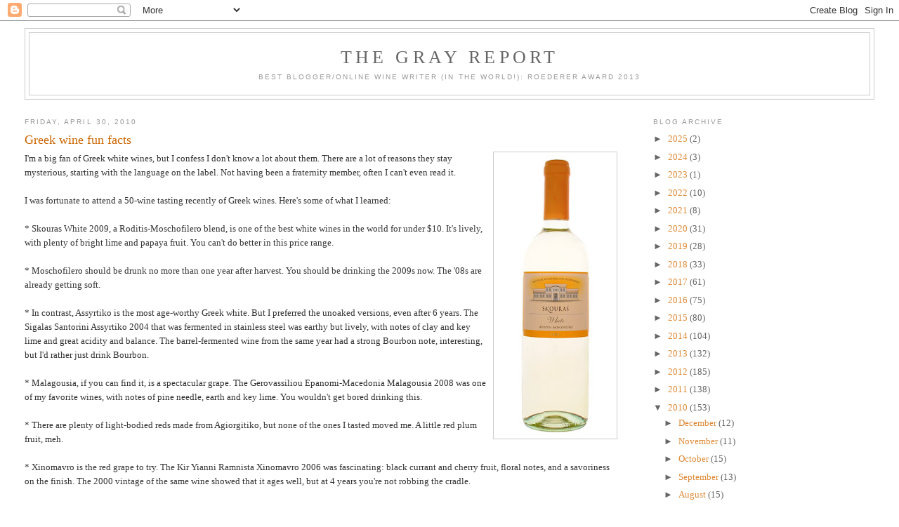

--- FILE ---
content_type: text/html; charset=UTF-8
request_url: https://blog.wblakegray.com/2010/04/
body_size: 40649
content:
<!DOCTYPE html>
<html dir='ltr' xmlns='http://www.w3.org/1999/xhtml' xmlns:b='http://www.google.com/2005/gml/b' xmlns:data='http://www.google.com/2005/gml/data' xmlns:expr='http://www.google.com/2005/gml/expr'>
<head>
<link href='https://www.blogger.com/static/v1/widgets/2944754296-widget_css_bundle.css' rel='stylesheet' type='text/css'/>
<meta content='text/html; charset=UTF-8' http-equiv='Content-Type'/>
<meta content='blogger' name='generator'/>
<link href='https://blog.wblakegray.com/favicon.ico' rel='icon' type='image/x-icon'/>
<link href='https://blog.wblakegray.com/2010/04/' rel='canonical'/>
<link rel="alternate" type="application/atom+xml" title="The Gray Report - Atom" href="https://blog.wblakegray.com/feeds/posts/default" />
<link rel="alternate" type="application/rss+xml" title="The Gray Report - RSS" href="https://blog.wblakegray.com/feeds/posts/default?alt=rss" />
<link rel="service.post" type="application/atom+xml" title="The Gray Report - Atom" href="https://www.blogger.com/feeds/9210235767643862872/posts/default" />
<!--Can't find substitution for tag [blog.ieCssRetrofitLinks]-->
<meta content='https://blog.wblakegray.com/2010/04/' property='og:url'/>
<meta content='The Gray Report' property='og:title'/>
<meta content='Best Blogger/Online Wine Writer (in the world!): Roederer Award 2013' property='og:description'/>
<title>The Gray Report: April 2010</title>
<style id='page-skin-1' type='text/css'><!--
/*
-----------------------------------------------
Blogger Template Style
Name:     Minima Stretch
Designer: Douglas Bowman / Darren Delaye
URL:      www.stopdesign.com
Date:     26 Feb 2004
----------------------------------------------- */
/* Variable definitions
====================
<Variable name="bgcolor" description="Page Background Color"
type="color" default="#fff">
<Variable name="textcolor" description="Text Color"
type="color" default="#333">
<Variable name="linkcolor" description="Link Color"
type="color" default="#58a">
<Variable name="pagetitlecolor" description="Blog Title Color"
type="color" default="#666">
<Variable name="descriptioncolor" description="Blog Description Color"
type="color" default="#999">
<Variable name="titlecolor" description="Post Title Color"
type="color" default="#c60">
<Variable name="bordercolor" description="Border Color"
type="color" default="#ccc">
<Variable name="sidebarcolor" description="Sidebar Title Color"
type="color" default="#999">
<Variable name="sidebartextcolor" description="Sidebar Text Color"
type="color" default="#666">
<Variable name="visitedlinkcolor" description="Visited Link Color"
type="color" default="#999">
<Variable name="bodyfont" description="Text Font"
type="font" default="normal normal 100% Georgia, Serif">
<Variable name="headerfont" description="Sidebar Title Font"
type="font"
default="normal normal 78% 'Trebuchet MS',Trebuchet,Arial,Verdana,Sans-serif">
<Variable name="pagetitlefont" description="Blog Title Font"
type="font"
default="normal normal 200% Georgia, Serif">
<Variable name="descriptionfont" description="Blog Description Font"
type="font"
default="normal normal 78% 'Trebuchet MS', Trebuchet, Arial, Verdana, Sans-serif">
<Variable name="postfooterfont" description="Post Footer Font"
type="font"
default="normal normal 78% 'Trebuchet MS', Trebuchet, Arial, Verdana, Sans-serif">
<Variable name="startSide" description="Start side in blog language"
type="automatic" default="left">
<Variable name="endSide" description="End side in blog language"
type="automatic" default="right">
*/
/* Use this with templates/template-twocol.html */
body {
background:#ffffff;
margin:0;
color:#333333;
font:x-small Georgia Serif;
font-size/* */:/**/small;
font-size: /**/small;
text-align: center;
}
a:link {
color:#dd8a37;
text-decoration:none;
}
a:visited {
color:#dd8a37;
text-decoration:none;
}
a:hover {
color:#cc6600;
text-decoration:underline;
}
a img {
border-width:0;
}
/* Header
-----------------------------------------------
*/
#header-wrapper {
margin:0 2% 10px;
border:1px solid #cccccc;
}
#header {
margin: 5px;
border: 1px solid #cccccc;
text-align: center;
color:#666666;
}
#header-inner {
background-position: center;
margin-left: auto;
margin-right: auto;
}
#header h1 {
margin:5px 5px 0;
padding:15px 20px .25em;
line-height:1.2em;
text-transform:uppercase;
letter-spacing:.2em;
font: normal normal 200% Georgia, Serif;
}
#header a {
color:#666666;
text-decoration:none;
}
#header a:hover {
color:#666666;
}
#header .description {
margin:0 5px 5px;
padding:0 20px 15px;
text-transform:uppercase;
letter-spacing:.2em;
line-height: 1.4em;
font: normal normal 78% 'Trebuchet MS', Trebuchet, Arial, Verdana, Sans-serif;
color: #999999;
}
#header img {
margin-left: auto;
margin-right: auto;
}
/* Outer-Wrapper
----------------------------------------------- */
#outer-wrapper {
margin:0;
padding:10px;
text-align:left;
font: normal normal 100% Georgia, Serif;
}
#main-wrapper {
margin-left: 2%;
width: 67%;
float: left;
display: inline;       /* fix for doubling margin in IE */
word-wrap: break-word; /* fix for long text breaking sidebar float in IE */
overflow: hidden;      /* fix for long non-text content breaking IE sidebar float */
}
#sidebar-wrapper {
margin-right: 2%;
width: 25%;
float: right;
display: inline;       /* fix for doubling margin in IE */
word-wrap: break-word; /* fix for long text breaking sidebar float in IE */
overflow: hidden;      /* fix for long non-text content breaking IE sidebar float */
}
/* Headings
----------------------------------------------- */
h2 {
margin:1.5em 0 .75em;
font:normal normal 78% 'Trebuchet MS',Trebuchet,Arial,Verdana,Sans-serif;
line-height: 1.4em;
text-transform:uppercase;
letter-spacing:.2em;
color:#999999;
}
/* Posts
-----------------------------------------------
*/
h2.date-header {
margin:1.5em 0 .5em;
}
.post {
margin:.5em 0 1.5em;
border-bottom:1px dotted #cccccc;
padding-bottom:1.5em;
}
.post h3 {
margin:.25em 0 0;
padding:0 0 4px;
font-size:140%;
font-weight:normal;
line-height:1.4em;
color:#cc6600;
}
.post h3 a, .post h3 a:visited, .post h3 strong {
display:block;
text-decoration:none;
color:#cc6600;
font-weight:normal;
}
.post h3 strong, .post h3 a:hover {
color:#333333;
}
.post-body {
margin:0 0 .75em;
line-height:1.6em;
}
.post-body blockquote {
line-height:1.3em;
}
.post-footer {
margin: .75em 0;
color:#999999;
text-transform:uppercase;
letter-spacing:.1em;
font: normal normal 78% 'Trebuchet MS', Trebuchet, Arial, Verdana, Sans-serif;
line-height: 1.4em;
}
.comment-link {
margin-left:.6em;
}
.post img {
padding:4px;
border:1px solid #cccccc;
}
.post blockquote {
margin:1em 20px;
}
.post blockquote p {
margin:.75em 0;
}
/* Comments
----------------------------------------------- */
#comments h4 {
margin:1em 0;
font-weight: bold;
line-height: 1.4em;
text-transform:uppercase;
letter-spacing:.2em;
color: #999999;
}
#comments-block {
margin:1em 0 1.5em;
line-height:1.6em;
}
#comments-block .comment-author {
margin:.5em 0;
}
#comments-block .comment-body {
margin:.25em 0 0;
}
#comments-block .comment-footer {
margin:-.25em 0 2em;
line-height: 1.4em;
text-transform:uppercase;
letter-spacing:.1em;
}
#comments-block .comment-body p {
margin:0 0 .75em;
}
.deleted-comment {
font-style:italic;
color:gray;
}
.feed-links {
clear: both;
line-height: 2.5em;
}
#blog-pager-newer-link {
float: left;
}
#blog-pager-older-link {
float: right;
}
#blog-pager {
text-align: center;
}
/* Sidebar Content
----------------------------------------------- */
.sidebar {
color: #666666;
line-height: 1.5em;
}
.sidebar ul {
list-style:none;
margin:0 0 0;
padding:0 0 0;
}
.sidebar li {
margin:0;
padding-top:0;
padding-right:0;
padding-bottom:.25em;
padding-left:15px;
text-indent:-15px;
line-height:1.5em;
}
.sidebar .widget, .main .widget {
border-bottom:1px dotted #cccccc;
margin:0 0 1.5em;
padding:0 0 1.5em;
}
.main .Blog {
border-bottom-width: 0;
}
/* Profile
----------------------------------------------- */
.profile-img {
float: left;
margin-top: 0;
margin-right: 5px;
margin-bottom: 5px;
margin-left: 0;
padding: 4px;
border: 1px solid #cccccc;
}
.profile-data {
margin:0;
text-transform:uppercase;
letter-spacing:.1em;
font: normal normal 78% 'Trebuchet MS', Trebuchet, Arial, Verdana, Sans-serif;
color: #999999;
font-weight: bold;
line-height: 1.6em;
}
.profile-datablock {
margin:.5em 0 .5em;
}
.profile-textblock {
margin: 0.5em 0;
line-height: 1.6em;
}
.profile-link {
font: normal normal 78% 'Trebuchet MS', Trebuchet, Arial, Verdana, Sans-serif;
text-transform: uppercase;
letter-spacing: .1em;
}
/* Footer
----------------------------------------------- */
#footer {
width:660px;
clear:both;
margin:0 auto;
padding-top:15px;
line-height: 1.6em;
text-transform:uppercase;
letter-spacing:.1em;
text-align: center;
}

--></style>
<link href='https://www.blogger.com/dyn-css/authorization.css?targetBlogID=9210235767643862872&amp;zx=1ec19740-18eb-46e7-afc8-203555fc18cf' media='none' onload='if(media!=&#39;all&#39;)media=&#39;all&#39;' rel='stylesheet'/><noscript><link href='https://www.blogger.com/dyn-css/authorization.css?targetBlogID=9210235767643862872&amp;zx=1ec19740-18eb-46e7-afc8-203555fc18cf' rel='stylesheet'/></noscript>
<meta name='google-adsense-platform-account' content='ca-host-pub-1556223355139109'/>
<meta name='google-adsense-platform-domain' content='blogspot.com'/>

<!-- data-ad-client=ca-pub-0452837250040941 -->

</head>
<script type='text/javascript'>

  var _gaq = _gaq || [];
  _gaq.push(['_setAccount', 'UA-17268380-1']);
  _gaq.push(['_trackPageview']);

  (function() {
    var ga = document.createElement('script'); ga.type = 'text/javascript'; ga.async = true;
    ga.src = ('https:' == document.location.protocol ? 'https://ssl' : 'http://www') + '.google-analytics.com/ga.js';
    var s = document.getElementsByTagName('script')[0]; s.parentNode.insertBefore(ga, s);
  })();

</script>
<body>
<div class='navbar section' id='navbar'><div class='widget Navbar' data-version='1' id='Navbar1'><script type="text/javascript">
    function setAttributeOnload(object, attribute, val) {
      if(window.addEventListener) {
        window.addEventListener('load',
          function(){ object[attribute] = val; }, false);
      } else {
        window.attachEvent('onload', function(){ object[attribute] = val; });
      }
    }
  </script>
<div id="navbar-iframe-container"></div>
<script type="text/javascript" src="https://apis.google.com/js/platform.js"></script>
<script type="text/javascript">
      gapi.load("gapi.iframes:gapi.iframes.style.bubble", function() {
        if (gapi.iframes && gapi.iframes.getContext) {
          gapi.iframes.getContext().openChild({
              url: 'https://www.blogger.com/navbar/9210235767643862872?origin\x3dhttps://blog.wblakegray.com',
              where: document.getElementById("navbar-iframe-container"),
              id: "navbar-iframe"
          });
        }
      });
    </script><script type="text/javascript">
(function() {
var script = document.createElement('script');
script.type = 'text/javascript';
script.src = '//pagead2.googlesyndication.com/pagead/js/google_top_exp.js';
var head = document.getElementsByTagName('head')[0];
if (head) {
head.appendChild(script);
}})();
</script>
</div></div>
<div id='outer-wrapper'><div id='wrap2'>
<!-- skip links for text browsers -->
<span id='skiplinks' style='display:none;'>
<a href='#main'>skip to main </a> |
      <a href='#sidebar'>skip to sidebar</a>
</span>
<div id='header-wrapper'>
<div class='header section' id='header'><div class='widget Header' data-version='1' id='Header1'>
<div id='header-inner'>
<div class='titlewrapper'>
<h1 class='title'>
<a href='https://blog.wblakegray.com/'>
The Gray Report
</a>
</h1>
</div>
<div class='descriptionwrapper'>
<p class='description'><span>Best Blogger/Online Wine Writer (in the world!): Roederer Award 2013</span></p>
</div>
</div>
</div></div>
</div>
<div id='content-wrapper'>
<div id='crosscol-wrapper' style='text-align:center'>
<div class='crosscol no-items section' id='crosscol'></div>
</div>
<div id='main-wrapper'>
<div class='main section' id='main'><div class='widget Blog' data-version='1' id='Blog1'>
<div class='blog-posts hfeed'>

          <div class="date-outer">
        
<h2 class='date-header'><span>Friday, April 30, 2010</span></h2>

          <div class="date-posts">
        
<div class='post-outer'>
<div class='post hentry'>
<a name='6799519611587125258'></a>
<h3 class='post-title entry-title'>
<a href='https://blog.wblakegray.com/2010/04/greek-wine-fun-facts.html'>Greek wine fun facts</a>
</h3>
<div class='post-header'>
<div class='post-header-line-1'></div>
</div>
<div class='post-body entry-content'>
<a href="https://blogger.googleusercontent.com/img/b/R29vZ2xl/AVvXsEjUoQ82E1FRiIZffMOHRUzGWS8Aix0kukO3-yGeunSMAN5MWs_RxgFcU0ZB0tXNVSXUmBKgAYGofvCV6u71j5gOZtQR2FcyUedEAAtHD7fOZ2AaBKkxOg6rUKpNbEHcM13Oyaq6l-nRVVZ7/s1600/1041213x.jpg" onblur="try {parent.deselectBloggerImageGracefully();} catch(e) {}"><img alt="" border="0" id="BLOGGER_PHOTO_ID_5465362003775241938" src="https://blogger.googleusercontent.com/img/b/R29vZ2xl/AVvXsEjUoQ82E1FRiIZffMOHRUzGWS8Aix0kukO3-yGeunSMAN5MWs_RxgFcU0ZB0tXNVSXUmBKgAYGofvCV6u71j5gOZtQR2FcyUedEAAtHD7fOZ2AaBKkxOg6rUKpNbEHcM13Oyaq6l-nRVVZ7/s400/1041213x.jpg" style="float: right; margin: 0pt 0pt 10px 10px; cursor: pointer; width: 167px; height: 400px;" /></a>I'm a big fan of Greek white wines, but I confess I don't know a lot about them. There are a lot of reasons they stay mysterious, starting with the language on the label. Not having been a fraternity member, often I can't even read it.<br /><br />I was fortunate to attend a 50-wine tasting recently of Greek wines. Here's some of what I learned:<br /><br />* Skouras White 2009, a Roditis-Moschofilero blend, is one of the best  white wines in the world for  under $10. It's lively, with plenty of  bright lime and papaya fruit. You can't do better in this price range.<br /><br />* Moschofilero should be drunk no more than one year after harvest. You should be drinking the 2009s now. The '08s are already getting soft.<br /><br />* In contrast, Assyrtiko is the most age-worthy Greek white. But I preferred the unoaked versions, even after 6 years. The Sigalas Santorini Assyrtiko 2004 that was fermented in stainless steel was earthy but lively, with notes of clay and key lime and great acidity and balance. The barrel-fermented wine from the same year had a strong Bourbon note, interesting, but I'd rather just drink Bourbon.<br /><br />* Malagousia, if you can find it, is a spectacular grape. The  Gerovassiliou Epanomi-Macedonia Malagousia 2008 was one of my favorite wines, with notes of pine needle, earth and key lime. You wouldn't get bored drinking this.<br /><br />* There are plenty of light-bodied reds made from Agiorgitiko, but none of the ones I tasted moved me. A little red plum fruit, meh.<br /><br />* Xinomavro is the red grape to try. The Kir Yianni Ramnista Xinomavro 2006 was fascinating: black currant and cherry fruit, floral notes, and a savoriness on the finish. The 2000 vintage of the same wine showed that it ages well, but at 4 years you're not robbing the cradle.<br /><br />* I liked Boutari's non-reserve Naoussa Xinomavro better than the reserve, which had too much oak. Xinomavro is unique, and it's a shame to cover it up with wood. The non-reserve frees the grapes.<br /><br />* Did you know that the dessert wine Vin Santo is originally from Greece, not Italy? I know, it sounds like a claim out of "My Big Fat Greek Wedding." But Santo apparently does not stand for "saint," as Italians have told me. The Greeks claim it stands for "Santorini," the tiny, expensive volcanic island that is the source of many of the country's best wines.<br /><br />Just as in Italy, Greek Vin Santo is made from dried grapes. I found the Greek versions (I tasted 2003s from Sigalas and Santo Wines) to have brighter fruit than Italian ones, which usually have the vanilla and nut flavors of oxidation. I particularly liked Sigalas' wine, a blend of Assyrtiko and Aidani, which had notes of dried prunes, apricots and raisins. It would be amazing with a chocolate dessert (Vin Santo is the exception to my disdain for wine with chocolate), or just on its own.<br /><br />* That said, no matter what they claimed in the movie, "sushi" is not a Greek word. I think.
<div style='clear: both;'></div>
</div>
<div class='post-footer'>
<div class='post-footer-line post-footer-line-1'><span class='post-author vcard'>
Posted by
<span class='fn'>W. Blake Gray</span>
</span>
<span class='post-timestamp'>
at
<a class='timestamp-link' href='https://blog.wblakegray.com/2010/04/greek-wine-fun-facts.html' rel='bookmark' title='permanent link'><abbr class='published' title='2010-04-30T06:53:00-07:00'>6:53&#8239;AM</abbr></a>
</span>
<span class='post-comment-link'>
<a class='comment-link' href='https://www.blogger.com/comment/fullpage/post/9210235767643862872/6799519611587125258' onclick=''>4
comments</a>
</span>
<span class='post-icons'>
<span class='item-action'>
<a href='https://www.blogger.com/email-post/9210235767643862872/6799519611587125258' title='Email Post'>
<img alt="" class="icon-action" height="13" src="//img1.blogblog.com/img/icon18_email.gif" width="18">
</a>
</span>
<span class='item-control blog-admin pid-1371588574'>
<a href='https://www.blogger.com/post-edit.g?blogID=9210235767643862872&postID=6799519611587125258&from=pencil' title='Edit Post'>
<img alt='' class='icon-action' height='18' src='https://resources.blogblog.com/img/icon18_edit_allbkg.gif' width='18'/>
</a>
</span>
</span>
<span class='post-backlinks post-comment-link'>
</span>
</div>
<div class='post-footer-line post-footer-line-2'><span class='post-labels'>
</span>
</div>
<div class='post-footer-line post-footer-line-3'></div>
</div>
</div>
</div>

          </div></div>
        

          <div class="date-outer">
        
<h2 class='date-header'><span>Wednesday, April 28, 2010</span></h2>

          <div class="date-posts">
        
<div class='post-outer'>
<div class='post hentry'>
<a name='1554761093680317111'></a>
<h3 class='post-title entry-title'>
<a href='https://blog.wblakegray.com/2010/04/how-to-order-sake-in-restaurant.html'>How to order sake in a restaurant</a>
</h3>
<div class='post-header'>
<div class='post-header-line-1'></div>
</div>
<div class='post-body entry-content'>
<a href="https://blogger.googleusercontent.com/img/b/R29vZ2xl/AVvXsEgI_KxVKDgxGrRALDn7K_rrOWxbtnu7ysA6kJTsl97_3Ijnz2imE9_vrRD0azKc7zvCRmpoFa5eosmftTzOxYsniYO4_G0Ng5SvxFqmKDUc1Ym4JhoLqJFVBMowRWWfgjYQqWo3g4Xczy9A/s1600/dewasansan_nama.jpg" onblur="try {parent.deselectBloggerImageGracefully();} catch(e) {}"><img alt="" border="0" id="BLOGGER_PHOTO_ID_5464238165796530706" src="https://blogger.googleusercontent.com/img/b/R29vZ2xl/AVvXsEgI_KxVKDgxGrRALDn7K_rrOWxbtnu7ysA6kJTsl97_3Ijnz2imE9_vrRD0azKc7zvCRmpoFa5eosmftTzOxYsniYO4_G0Ng5SvxFqmKDUc1Ym4JhoLqJFVBMowRWWfgjYQqWo3g4Xczy9A/s400/dewasansan_nama.jpg" style="float: right; margin: 0pt 0pt 10px 10px; cursor: pointer; width: 119px; height: 362px;" /></a>I love good sake as much as good wine, but it's much harder to order in a restaurant. The selection is usually small, the markup is usually egregious, and often the server doesn't know anything about them.<br /><br />It's a shame, because premium sake is very food-friendly and a delicious change of pace from your usual quaff.<br /><br />I love to start a multi-bottle meal at a good restaurant with sake, instead of or before white wine. And I want sake every time I go to an izakaya or sushi bar (beer is perfectly fine at both, but I like sake better).<br /><br />I could recommend some brands of sake I like (Dewazakura Dewasansan, at right, for example, is my go-to). But who knows what the restaurant you're in will stock? Instead, here are my simple rules for ordering sake in a restaurant.<br /><br />1) <span style="font-weight: bold;">Japanese-made sake is always better.</span> Gekkeikan, Momokawa, Shochiku  Bai, Takara and Shirakabe Gura are made in the US.* I don't order them.<br /><br /><span style="font-style: italic;">* (Some of these brands also have  operations in Japan -- Momokawa's Japanese sake is pretty good -- but  you rarely see the imports in a US restaurant. They make sake over here  for a reason: to sell to us.)</span><br /><br />2) <span style="font-weight: bold;">Fresh is always better.</span><br /><br />I prefer an unopened 180 ml or 300 ml bottle to a glass from a 1.8-litre bottle behind the bar. If I must order from a 1.8-litre, I try to choose an unopened one, or give the edge to the bottle that looks like it was opened most recently.<br /><br />Initially I had this as the first point on the list, but I realized I would order a glass of Japanese sake from an open bottle over a sealed small bottle of Gekkeikan. So, nationality over freshness.<br /><br />3) "Onigoroshi" means "Demon killer." Yippee. It's a brand name like any other. Unless you are possessed by demons, <span style="font-weight: bold;">don't give any extra weight to cool or poetic English translations</span> of the Japanese name. They're into marketing like everybody else.<br /><br />4) <span style="font-weight: bold;">Junmai ginjo sakes are the most wine-like.</span> If you're new to sake, try these.<br /><br />5) Nigori is<span style="font-weight: bold;"> the White Zinfandel of sake</span>. There's nothing wrong with White Zin, but if you've moved past it in your wine drinking, it's time to move past it with sake.<br /><br />6) There's nothing wrong with hot sake, but <span style="font-weight: bold;">the best sakes are always cold</span> (with some exceptions served at room temperature). Don't ask the server to heat up a sake that's not meant to be heated.<br /><br />7) Don't overpay; <span style="font-weight: bold;">markups in US restaurants are just crazy</span>. A good bottle that costs <a href="http://www.truesake.com/">$25 at True Sake</a> might set you back $100 in a sushi bar. I generally won't spend more than about $60 for a bottle of sake in a restaurant. There are sakes well worth more than that, but I'd rather drink them at home for a quarter of the price.<br /><br />8) In most sushi bars, <span style="font-weight: bold;">the sushi chef knows more</span> about sakes than the server. Ask for his recommendation.<br /><br />9) Those charming wooden boxes make your sake taste like wood. I like  <span style="font-weight: bold;">drinking sake out of a white-wine glass</span>.<br /><br />10) <span style="font-weight: bold;">Don't overthink it!</span> Ordering beer doesn't cause anyone to pause or worry. Think about ordering sake the same way: even if you don't get "the right one," there's always tomorrow.
<div style='clear: both;'></div>
</div>
<div class='post-footer'>
<div class='post-footer-line post-footer-line-1'><span class='post-author vcard'>
Posted by
<span class='fn'>W. Blake Gray</span>
</span>
<span class='post-timestamp'>
at
<a class='timestamp-link' href='https://blog.wblakegray.com/2010/04/how-to-order-sake-in-restaurant.html' rel='bookmark' title='permanent link'><abbr class='published' title='2010-04-28T07:06:00-07:00'>7:06&#8239;AM</abbr></a>
</span>
<span class='post-comment-link'>
<a class='comment-link' href='https://www.blogger.com/comment/fullpage/post/9210235767643862872/1554761093680317111' onclick=''>6
comments</a>
</span>
<span class='post-icons'>
<span class='item-action'>
<a href='https://www.blogger.com/email-post/9210235767643862872/1554761093680317111' title='Email Post'>
<img alt="" class="icon-action" height="13" src="//img1.blogblog.com/img/icon18_email.gif" width="18">
</a>
</span>
<span class='item-control blog-admin pid-1371588574'>
<a href='https://www.blogger.com/post-edit.g?blogID=9210235767643862872&postID=1554761093680317111&from=pencil' title='Edit Post'>
<img alt='' class='icon-action' height='18' src='https://resources.blogblog.com/img/icon18_edit_allbkg.gif' width='18'/>
</a>
</span>
</span>
<span class='post-backlinks post-comment-link'>
</span>
</div>
<div class='post-footer-line post-footer-line-2'><span class='post-labels'>
</span>
</div>
<div class='post-footer-line post-footer-line-3'></div>
</div>
</div>
</div>

          </div></div>
        

          <div class="date-outer">
        
<h2 class='date-header'><span>Friday, April 23, 2010</span></h2>

          <div class="date-posts">
        
<div class='post-outer'>
<div class='post hentry'>
<a name='3023960113562132739'></a>
<h3 class='post-title entry-title'>
<a href='https://blog.wblakegray.com/2010/04/splurge-is-cheaper-than-we-think.html'>A splurge is cheaper than we think</a>
</h3>
<div class='post-header'>
<div class='post-header-line-1'></div>
</div>
<div class='post-body entry-content'>
<a href="https://blogger.googleusercontent.com/img/b/R29vZ2xl/AVvXsEiH_nA2wW8H_HU7SFcqfc_-UfoZiUfFFqqv7oWmQlNYCTmNpGRHd_DsGacbtBL4A0TcXpGJnQRymSZC51W6o1DiOBpgiPYFnVK9xe1xwfrJpzUyXUvhRSwCEC-FFwsGk-XZfOjWhHY-1VI9/s1600/santas_little_helper1.jpg" onblur="try {parent.deselectBloggerImageGracefully();} catch(e) {}"><img alt="" border="0" id="BLOGGER_PHOTO_ID_5463187573965485490" src="https://blogger.googleusercontent.com/img/b/R29vZ2xl/AVvXsEiH_nA2wW8H_HU7SFcqfc_-UfoZiUfFFqqv7oWmQlNYCTmNpGRHd_DsGacbtBL4A0TcXpGJnQRymSZC51W6o1DiOBpgiPYFnVK9xe1xwfrJpzUyXUvhRSwCEC-FFwsGk-XZfOjWhHY-1VI9/s320/santas_little_helper1.jpg" style="float: right; margin: 0pt 0pt 10px 10px; cursor: pointer; width: 320px; height: 233px;" /></a>The folks at [yellow tail] helpfully conducted an [online survey] of American wine drinkers recently, and the findings are depressing for wine producers -- unless you're [yellow tail].<br /><br />The purpose was to position Yellow Tail Reserve as a special occasion wine, so you have to consider the results in that light. However, I don't see any reason to doubt these numbers; they seem right.<br /><br />The most interesting answer came to this question: "If you are are entertaining at home to celebrate 'Life's Little Special Occasions,' how much would you spend on a bottle of wine?" (That's their wording, not mine. Reminds me of The Simpsons' dog.)<br /><br />Survey said:<br />$3 - $5.99       3%<br />$6 - $9.99     15%<br />$10 - $14.99  43%<br />$15 - $19.99  25%<br />$20 and up   14%<br /><br />Wow, Americans are cheap! I feel sorry for the fully 18% of Americans who think a special occasion wine is something under $10. Sure, there are decent wines in that price range (Vinho Verde!), but splurge wines?<br /><br />More significant is that a plurality of folks think going up into 4 digits marks a special occasion. That just makes me sad, because to me the sweet spot for good value and interesting wines of terroir is about $15 - $25.<br /><br />What this poll explains is why so many cheap wines have pretentious subtitles: "Vintners Reserve" or "Private Selection." They're selling an illusion. It's like a funeral in a trailer park, with everyone in shiny suits and clip-on ties.<br /><br />It also means that every winery in Napa Valley and Oregon and Burgundy and other regions that don't really make cheap wines are competing for just 14% of wine drinkers. I suppose that's not surprising.<br /><br />But it does make me reflect on writing about wine. I'm doing a piece on Burgundy for <a href="http://winereviewonline.com/">Wine Review Online</a> right now, and I didn't know what the wines cost when I tasted them. So I look them up and discover that even an Auxey-Duresses, not a fancy region, that I loved costs $44. And that Batard-Montrachet that was so nice? $235. I don't think anybody would spend that kind of money on my recommendation alone.<br /><br />Yet I'm not unusual. The great majority of stories about wine are about wines over $20, because they're usually the wines with the most interesting tales to tell -- plus they're more likely to be good. As a group, wine writers are writing 86% of our stories about wines that only 14% of Americans will ever drink.<br /><br />Doh!
<div style='clear: both;'></div>
</div>
<div class='post-footer'>
<div class='post-footer-line post-footer-line-1'><span class='post-author vcard'>
Posted by
<span class='fn'>W. Blake Gray</span>
</span>
<span class='post-timestamp'>
at
<a class='timestamp-link' href='https://blog.wblakegray.com/2010/04/splurge-is-cheaper-than-we-think.html' rel='bookmark' title='permanent link'><abbr class='published' title='2010-04-23T09:29:00-07:00'>9:29&#8239;AM</abbr></a>
</span>
<span class='post-comment-link'>
<a class='comment-link' href='https://www.blogger.com/comment/fullpage/post/9210235767643862872/3023960113562132739' onclick=''>5
comments</a>
</span>
<span class='post-icons'>
<span class='item-action'>
<a href='https://www.blogger.com/email-post/9210235767643862872/3023960113562132739' title='Email Post'>
<img alt="" class="icon-action" height="13" src="//img1.blogblog.com/img/icon18_email.gif" width="18">
</a>
</span>
<span class='item-control blog-admin pid-1371588574'>
<a href='https://www.blogger.com/post-edit.g?blogID=9210235767643862872&postID=3023960113562132739&from=pencil' title='Edit Post'>
<img alt='' class='icon-action' height='18' src='https://resources.blogblog.com/img/icon18_edit_allbkg.gif' width='18'/>
</a>
</span>
</span>
<span class='post-backlinks post-comment-link'>
</span>
</div>
<div class='post-footer-line post-footer-line-2'><span class='post-labels'>
</span>
</div>
<div class='post-footer-line post-footer-line-3'></div>
</div>
</div>
</div>

          </div></div>
        

          <div class="date-outer">
        
<h2 class='date-header'><span>Thursday, April 22, 2010</span></h2>

          <div class="date-posts">
        
<div class='post-outer'>
<div class='post hentry'>
<a name='3960522972893865764'></a>
<h3 class='post-title entry-title'>
<a href='https://blog.wblakegray.com/2010/04/my-suggestions-for-sustainability.html'>My suggestions for sustainability guidelines</a>
</h3>
<div class='post-header'>
<div class='post-header-line-1'></div>
</div>
<div class='post-body entry-content'>
<a href="https://blogger.googleusercontent.com/img/b/R29vZ2xl/AVvXsEhwVx2SDYyMCgFTVIy-WUHi_4FtclJa-oc0GIfMSR49ipUTO46-BUu_J_b7KQg7nGMAa7cFidGEYYlpYjAMQhqks0ju64Nom8gOkpiPemQn99JYKqUVxxZmEeHGJcFqmyjzFoorZb7YRmpr/s1600/2009sus-rep-cov.jpg" onblur="try {parent.deselectBloggerImageGracefully();} catch(e) {}"><img alt="" border="0" id="BLOGGER_PHOTO_ID_5457638013188529586" src="https://blogger.googleusercontent.com/img/b/R29vZ2xl/AVvXsEhwVx2SDYyMCgFTVIy-WUHi_4FtclJa-oc0GIfMSR49ipUTO46-BUu_J_b7KQg7nGMAa7cFidGEYYlpYjAMQhqks0ju64Nom8gOkpiPemQn99JYKqUVxxZmEeHGJcFqmyjzFoorZb7YRmpr/s400/2009sus-rep-cov.jpg" style="margin: 0pt 0pt 10px 10px; float: right; cursor: pointer; width: 309px; height: 400px;" /></a>As I <a href="http://wblakegray.blogspot.com/2010/04/sustainable-wines-and-whole-foods.html">warned yesterday</a>, this post is long and boring, and it's only here to be on the record, Internet-wise.<br /><br />I went through all 227 points covered by the California Sustainable Winegrowing Association's guidelines for certification.<br /><br />I listed the name of each point, the CSWA's current requirement, requirement in future years (if any), and my suggestion for what SHOULD be the minimum standard.<br /><br />In some cases, I have added a note, but this took a long, long time, and I'm getting paid for it exactly what the CSWA requires in 166 of the 227 categories -- "None." So in most cases I haven't written an explanation of my position, but would be glad to if you post a question in the comments.<br /><br />Just a reminder:<br /><br />Using the CSWA's own 227 points and descriptions, here's what I suggest is the minimum level necessary for certified sustainability:<br /><br />Why bother with this?: 60<br />Level 1: 5<br />Level 2: 49<br />Level 3: 70<br />Level 4: 35<br />Higher than level 4: 8<br /><br />The CSWA requires:<br />N/A: 32*<br />Level 1: 187<br />Level 2: 8<br />Level 3: 0<br />Level 4: 0<br />* includes 9 being rewritten for legal reasons<br /><br />If you want to look at the program yourself, for some reason Blogger won't let me use a hotlink to a pdf document, but it's here: www.sustainablewinegrowing.org/docs/Certification%20Guidebook.pdf<br /><br />Whew. I'm so glad to be done with beating up on this program. Time to move on.<br /><br />And now, point-by-point.<br /><br />3-1) Balanced Vines<br />Current requirement: 1<br />"None"<br />My suggestion: Why bother with this?<br /><br />3-2) Shoot Density<br />Current requirement: N/A<br />My suggestion: Why bother with this?<br /><br />3-3) Fruit Exposure<br />Current requirement: N/A<br />My suggestion: Why bother with this?<br /><br />3-4) Crop-to-Pruning Weight Ratio<br />Current requirement: 1<br />"None"<br />My suggestion: Why bother with this?<br /><br />3-5) Vineyard Design and Trellis<br />Current requirement: 1<br />"None"<br />My suggestion: Why bother with this?<br /><br />3-6) Vineyard Uniformity<br />Current requirement: 1<br />"None"<br />My suggestion: Why bother with this?<br /><br />3-7) Monitoring Canopy Microclimate<br />Current requirement: 1<br />"None"<br />My suggestion: Why bother with this?<br /><br />3-8) Environmental Due Diligence for a New Vineyard Site<br />Current requirement: 1<br />"None"<br />My suggestion: 2<br />"Explanation of how and when environmental due diligence and research were carried out"<br /><br />3-9) Soil Profile Inspection and Modification<br />Current requirement: 1<br />"Explanation of how soil profile was inspected and modified"<br />My suggestion: Why bother with this?<br />Note: All 4 categories say exactly the same thing<br /><br />3-10) Soil Tested for Physical and Chemical Properties and Amended Pre-Planting<br />Current requirement: 1<br />"None"<br />My suggestion: 2<br />"Explanation of how soil properties were tested and amended"<br /><br />3-11) Soil Sampled for Biological Problems Pre-Planting<br />Current requirement: 1<br />"None"<br />My suggestion: 3<br />"Explanation of how soil biology was tested"<br /><br />3-12) Addressing Biological Problems<br />Current requirement: 1+ action plan; 2 in subsequent years<br />"Explanation of how biological problem was fumigated"<br />Note -- 2 is exactly the same as 1<br />My suggestion: 3<br />"Explanation of how biological problem was fumigated or solarized; and how roots were removed and field fallowed"<br />Note: Could argue for 4 "Explanation of how biological problem was addressed without fumigation; and how roots were removed and field fallowed"<br /><br />3-13) Rootstocks<br />Current requirement: 1<br />"Explanation of rootstock selection approach"<br />Note: 1-3 are exactly the same; 4 is almost the same<br />My suggestion: Why bother with this?<br /><br />3-14) Vineyard Layout<br />Current requirement: 1<br />"Explanation of vineyard layout approach"<br />Note: All 4 are exactly the same<br />My suggestion: Why bother with this?<br /><br />3-15) Row and Vine Spacing<br />Current requirement: 1<br />"Explanation of row and vine spacing"<br />Note: All 4 are exactly the same<br />My suggestion: Why bother with this?<br /><br />3-16) Scion/Cultivar<br />Current requirement: 2<br />"Explanation of scion/cultivar selection approach"<br />Note: 1-2 are the same; 3 is almost the same<br />My suggestion: Why bother with this?<br /><br />3-17) Clone<br />Current requirement: 1<br />"Explanation of clone selection approach"<br />Note: 1-3 are the same; 4 is almost the same<br />My suggestion: Why bother with this?<br /><br />3-18) Trellis &amp; Vigor<br />Current requirement: 1<br />"Explanation of trellis selection approach"<br />Note: 1-4 are the same<br />My suggestion: Why bother with this?<br /><br />3-19) Conservation of Habitat for Wildlife and Pest Natural Enemies<br />Current requirement: 1 + action plan; 2 in subsequent years<br />Note: 1-4 are the same<br />"Explanation of habitat conservation approach"<br />My suggestion: There is no level 5, but this point needs it<br /><br />3-20) Creation of Habitat for Wildlife and Pest Natural Enemies<br />Current requirement: 1 + action plan; 2 in subsequent years<br />1: "None" 2: "Explanation of habitat creation approach"<br />My suggestion: 3<br />"Explanation of habitat creation approach, including listing of native species established"<br /><br />4-1) Petiole Analysis<br />Current requirement: 1<br />"None"<br />My suggestion: Why bother with this?<br />Note: The analysis is required anyway in point 4-4, if you go category 2 or above, which I would<br /><br />4-2) Soil Analysis<br />Current requirement: 1<br />"Explanation of how soil analysis is conducted"<br />My suggestion: 2<br />"Explanation of how soil analysis is conducted, with Record of soil analysis within last 7 years, or 5 years if amending soil."<br /><br />4-3) Interpreting Results of Petiole and Soil Analyses<br />Current requirement: 1<br />"Explanation of how petiole and soil analyses are interpreted"<br />Note: 1-4 are the same<br />My suggestion: 1<br /><br />4-4) Nutrient Management<br />Current requirement: 1<br />"Explanation of how nutrient management approach (no site-specificity)<br />My suggestion: 3<br />"Explanation of how nutrient management approach (based on detected deficiencies and vineyard observations/knowledge)<br /><br />4-5) Nitrogen Management<br />Current requirement: 2<br />"Explanation of Nitrogen management approach, including frequency and timing of application"<br />Note: 1-4 are the same<br />My suggestion: 1<br /><br />4-6) Amendments for Water Penetration<br />Current requirement: N/A<br />My suggestion: 3<br />"Explanation of water penetration issues, amendments and water pH testing"<br /><br />4-7) Amendments for pH<br />Current requirement: N/A<br />My suggestion: 3<br />"Discussion of soil pH at vineyard. Explanation of soil amendments for pH adjustment"<br /><br />4-8) Organic Matter<br />Current requirement: N/A<br />My suggestion: 1<br />"Explanation of organic matter management practices."<br /><br />4-9) Soil Compaction<br />Current requirement: 1<br />"Explanation of soil compaction minimization practices"<br />My suggestion: 1<br /><br />4-10) Knowledge of Soil Series, Water-Holding Capacity and Erosion Potential<br />Current requirement: 1 + action plan; 2 in subsequent years\<br />1: "None" 2: "Discussion on vineyard soil series"<br />My suggestion: 3<br />3"Discussion of vineyard soil series, waterholding capacity, and erosion potential"<br /><br />4-11) Surface Water Diversions for Erodible Sites<br />Current requirement: 1 + action plan; 2 in subsequent years<br />1: "Discussion of erosion potential on site" 2: "Discussion of erosion potential on site. Explanation of all erosion control structures, systems and efforts on site."<br />Note: 2-4 are the same<br />My suggestion: Level 5 needed here<br />Erosion control needs to be effective. This doesn't require it.<br /><br />4-12) Non-Point Source Pollution Prevention<br />Current requirement: 1<br />"None"<br />My suggestion: 4<br />"Visual record (photos), other visual record (map/layout), miscellaneous business record (receipt), analysis, internal testimonial, instruction (program documentation)"<br />Note: You gotta be kidding me. This is an important sustainability point, and the requirement is "None"?<br /><br />4-13) Air Quality<br />Current requirement: N/A<br />Note: It says "Skip this point and complete Chapter 16 instead"<br />My suggestion: Why bother with this?<br /><br />4-14) Cover Crops and Soil Quality<br />Current requirement: 1<br />"no cover crop planted or allowed to grow"<br />My suggestion: 2<br />"Annual resident (non-seeded) cover crop allowed to grow"<br />Note: Not "allowing" cover crops to grow means using herbicide, right?<br /><br />4-15) Choice of Cover Crop<br />Current requirement: N/A<br />My suggestion: 3<br />Explanation of cover crop decision rationale (Site vigor and run-off concerns)<br /><br />4-16) Erosion from Roads, Ditches, and Culverts<br />Current requirement: 2<br />"Explanation of road, ditch and culvert erosion control approach, including frequency of maintenance."<br />My suggestion: 4<br />Same as above, but includes "Comprehensive erosion control plan" and direct observation of "No signs of erosion related to roads, ditches and culverts."<br />Note: 2 is just talk. Only 4 is sustainable.<br /><br />5-1) Water Management Strategy<br />Current requirement: 1 + action plan; 2 in subsequent years<br />1: "None" 2: "Explanation of water management strategy."<br />My suggestion: 4<br />"Explanation of water management strategy, including tools, information used and improvement plans."<br />Note: 2 is just talk. Only 4 is sustainable.<br /><br />5-2) Monitoring and Amending Quality of Irrigation Water<br />Current requirement: 1 + action plan (no need to move higher)<br />1: "None" 2: "Record of water pH, salinity or total dissolved solids (electrical conductivity), and nitrate.<br />My suggestion: 2<br /><br />5-3) Off-Site Water Movement<br />Current requirement: 1 + action plan (no need to move higher)<br />1: "None" 2: "Explanation of irrigation practices, rainfall events and associated runoff."<br />My suggestion: 4<br />"Explanation of irrigation practices, rainfall events, associated runoff, preventative techniques to reduce runoff, and methods to address soil permeability problems." Requires direct observation of "Drainage systems to manage high rainfall events."<br />Note: 2 is just talk<br /><br />5-4) Irrigation System<br />Current requirement: N/A<br />Note 1-4 are the same, "Explanation of irrigation system"<br />My suggestion: Why bother with this?<br /><br />5-5) Distribution Uniformity for Micro-Irrigation Systems<br />Current requirement: N/A<br />Note: 1-4 are the same, "Explanation of distribution uniformity approach, including frequency of testing."<br />My suggestion: Why bother with this?<br /><br />5-6) Filters and Lines<br />Current requirement: 1 + action plan; 2 in subsequent years<br />1: "None" 2: "Explanation of filter and line maintenance approach, including frequency of once per Spring."<br />My suggestion: 2<br /><br />5-7) Flow Meters<br />Current requirement: 1 + action plan (no need to move higher)<br />1: "None" 2: Direct observation of water flow meters.<br />My suggestion: 4. Includes "Record of flow meter readings."<br /><br />5-8) Soil Water-Holding Capacity<br />Current requirement: 1 + action plan; 2 in subsequent years<br />1: "None" 2: "Description of soil water holding capacity and related management practices."<br />Note: 2-4 are the same<br />My suggestion: 2<br /><br />5-9) Soil Moisture and Plant Water Status Monitoring Methods<br />Current requirement: 1 + action plan; 2 in subsequent years<br />1: "None" 2: "Description of process to monitor water status by visual tendril and shoot tip assessment," with "Squeeze test"<br />My suggestion: 3<br />Includes "Soil moisture reports and start dates for spring and summer irrigation," and "Indirect soil moisture monitoring devices in use"<br /><br />5-10) Evapotranspiration<br />Current requirement: 1<br />"None"<br />My suggestion: Why bother with this? See 5-11<br /><br />5-11) Water Budget<br />Current requirement: 1 + action plan; 2 in subsequent years<br />1: "Explanation of calendar based watering." 2: "Explanation of weather and plant appearance based watering."<br />My suggestion: 4<br />"Records of soil assessments, measured evapotranspiration, and plant moisture status." Includes "Irrigation logs based on soil assessments, ET measurements, and plant moisture status."<br /><br />5-12) Planned Deficit Irrigation Through Regulated Deficit Irrigation or Partial Root Zone Drying<br />Current requirement: N/A<br />My suggestion: Why bother with this?<br /><br />5-13) Fertigation<br />Current requirement: 2 + action plan; 3 in subsequent years<br />2: "Explanation of fertigation practices without checking soil nutrient or vine status." 3: "Analysis records, Internal testimonial, visual record (map/layout), other visual record (photos)."<br />My suggestion: 4+<br />4 is "Description of fertilizer application practices that are based on convenience," with "Soil and vine nutrient status reports" and "Back flow prevention device."<br />Note: I'm not sure fertigation -- which means dispensing fertilizer through an irrigation system -- should even be allowed at sustainable wineries. The mitigating factor is that it might lead to less runoff and wasteful use of fertilizer. But how much fertilizer should a sustainable winery use?<br /><br />6-1) Vineyard Monitoring for Insects and Mite Pests<br />Current requirement: 1 + action plan; 2 in subsequent years<br />1: "None" 2: "Explanation of periodic insect and mite pest monitoring."<br />My suggestion: 4<br />"Explanation of weekly insect and mite pest monitoring" with "Electronic or written record of pest monitoring results" and "Documentation of how PCA uses pest monitoring in management decisions.<br /><br />6-2) Economic Thresholds and Pest-Natural Enemy Ratios for Leafhoppers, Mites, and Thrips<br />Current requirement: 1 + action plan; 2 in subsequent years<br />1: "Description of calendar based pesticide spraying practices for leafhoppers, mites, and thrips." 2: "Description of pesticide spraying practices for leafhoppers, mite, and thrips based on the presence of pests in the vineyard."<br />My suggestion: 4+<br />"Description of economic threshold based pesticide spraying practices for leafhoppers, mites, and thrips. In addition, how control decisions are based on egg parasitism for leafhoppers." Includes "Calculations of egg parasitism levels for leafhoppers."<br />Note: This is still just talk, and it's the very heart of the idea of sustainability instead of organic or biodynamic. Growers should have to prove, with records, that they had a pest problem before spraying.<br /><br />6-3) Use of Broad-Spectrum/Long-Residue Insecticides and Miticides<br />Current requirement: 1 + action plan; 2 in subsequent years<br />1: "Explanation of broad-spectrum insecticide/miticide application processes based on calendar cycle. In addition, a description of insecticide/miticide selection processes that do not consider impacts to non-target organisms."<br />2: "Explanation of broad-spectrum insecticide/miticide applications used at lower than labeled rates. In addition, a description of insecticide/miticide selection processes that do consider impacts to beneficial organisms."<br />My suggestion: A rewrite that's closest to 3.<br />3: "Explanation of how broad-spectrum insecticide/miticide applications are never used. In addition, a description of insecticide/miticide seletion processes that do consider impacts to beneficial organisms."<br />4: "Calculations of economic thresholds and cultural control levels to allow the vineyard not to use insecticides/miticides."<br />Note: 3 and 4 are oddly very different, with 4 actually easier than 3. But neither covers the most important point: "long-residue insecticides." I think sustainable wineries should NEVER use long-residue insecticides, but I don't know if every broad-spectrum insecticide is also long-residue.<br /><br />6-4) Use of Reduced-Risk Insecticides and Miticides<br />Current requirement: 1 + action plan; 2 in subsequent years<br />1: "Explanation of processes that fail to use reduced&#8208;risk insecticides/miticides for pest management." 2: Explanation of processes that use reduced&#8208;risk insecticides/miticides for every other application."<br />My suggestion: 3, with a copy edit and documentation.<br />"Explanation of processes that use reduced&#8208;risk insecticides/miticides<br />only when necessary."<br />Note: To me, this is the heart of sustainability vs. organics. Note that the requirement has the "only" in the wrong place; it should be before "reduced-risk." I wonder if that's accidental?<br /><br />6-5) Cultural Practices for Insect and Mite Management<br />Current requirement: N/A<br />My suggestion: 3, or why bother with this?<br />3: "Description of leaf removal process to reduce leafhoppers and mites," with observation of vine vigor level.<br />Note: I don't know if leaf removal should be required as an insect-fighting technique, so maybe we're better off without this point.<br /><br />6-6) Dust Abatement in and Around Vineyards for Mite Management<br />Current requirement: 1 + action plan; 2 in subsequent years<br />1: "No road signs or speed bumps in place to control vehicle speed on property." 2: "Road signs or speed bumps in place to control vehicle speed on property."<br />My suggestion: 2<br />Note: Just paint a sign that reads "Slow." How hard is that?<br /><br />6-7) Use of Weather Data and Degree-Days for Managing Moth Pests<br />Current requirement: 1 + action plan; 2 in subsequent years<br />1: "Description of process that treats for moth pests only when it is convenient." 2: "Description of process that treats for moth pests based on time of year /vine development and past experience."<br />My suggestion: 3<br />It's 2 plus "Documentation of economic threshold use and infield monitoring."<br /><br />6-8) Portion of Vineyard Treated for Mites or Leafhoppers<br />Current requirement: 1 + action plan; 2 in subsequent years<br />1: "Explanation of process that treats the entire vineyard when controlling mites or leafhoppers." 2: "Explanation of process that identifies pest hotspots only when a problem arises, and the process that treats the entire vineyard when controlling mites or leafhoppers."<br />My suggestion: 3<br />"Explanation of process that identifies hotspots and the pesticide application process to areas that are exceeding economic thresholds. In addition, description of the process that applies pesticides to extra buffer strips around the hotspots," with "Calculations that identify portions of the vineyard that exceed economic thresholds."<br />Note: I actually like this better than 4, which doesn't allow pesticides on buffer strips. If you're going to spray pesticides at all, you might as well use them in a way that will be effective.<br /><br />6-9) Training of Employees<br />Current requirement: N/A<br />My suggestion: Why bother with this?<br />Note: Training employees to recognize insects is a good idea, but I don't think it needs to be mandatory.<br /><br />6-10) Releasing Predatory Mites<br />Current requirement: N/A<br />My suggestion: Why bother with this?<br />Note: It's a good farming practice, but I don't think it needs to be mandatory.<br /><br />6-11) Pseudococcus Mealybugs<br />Current requirement: N/A<br />My suggestion: Why bother with this?<br />Note: I don't see why these bugs deserve their own category.<br /><br />6-12) Vineyard Monitoring for Disease<br />Current requirement: 1 + action plan; 2 in subsequent years<br />1: "None" 2: "Explanation of periodic vineyard disease monitoring process by PCA or manager."<br />My suggestion: 2<br /><br />6-13) Powdery Mildew Management<br />Current requirement: 1<br />"Description of calendar based powdery mildew fungicides application process and rates at which fungicides are applied (always applied at highest rates for category 1). In addition, explanation of application process that fails to rotate different &#8216;modes of action&#8217; within the season." Also, "Only sulfur products are used."<br />My suggestion: 3 with an edit<br />3: "Plan that uses cultural practices to limit powdery mildew development and improve application coverage," with "Description of process that determines applications based on weather applications. In addition, explanation of application process that rotates different &#8216;modes of action&#8217; throughout the season," and "Only sulfur products are used."<br />Note: Other biodynamic mildew management products should be allowed.<br /><br />6-14) Use of Reduced-Risk Fungicides for Powdery Mildew and Botrytis Control<br />Current requirement: 1 + action plan; 2 in subsequent years<br />1: "None" 2: "Explanation of process of rotation of reduced&#8208;risk fungicides for powdery mildew and Botrytis control."<br />My suggestion: 2<br /><br />6-15) Canker Management: A. Eutypa Dieback, B. Bot Canker<br />Current requirement: N/A<br />My suggestion: Why bother with this?<br /><br />6-16) Botrytis Management<br />Current requirement: N/A<br />My suggestion: 3 plus documentation<br />"Explanation of application practices based on expected rainfall."<br /><br />6-17) Identification of Causal Agent of Bunch Rot<br />Current requirement: 2 + action plan; 3 in subsequent years<br />2: "None" 3: "Report detailing lab results of Botrytis infection in bunch rot."<br />My suggestion: Why bother with this?<br />Note: What matters in sustainability is treatments -- fungicides. If they're used, then this point will fall under a different category anyway.<br /><br />6-18) Pierce's Disease Management where Blue-Green Sharpshooter is Primary Vector<br />Current requirement: 1 + action plan; 2 in subsequent years<br />1: "None" 2: "Primary disease management plan that includes a component on insecticide applications for blue&#8208;green sharpshooter."<br />My suggestion: 3<br />"Primary disease management plan that includes a component on disease detection and removal," with "Yellow sticky traps are used to monitor blue&#8208;green sharpshooter populations in and along vineyards adjacent to riparian habitat," and "Discussion about auditee&#8217;s response to increases in traps counts for blue&#8208;green sharpshooters."<br />Note: Pierce's Disease is probably the most serious threat to vineyards today, and if any threat calls for using non-organic pesticides, this is it.<br /><br />6-19) Glassy-Winged Sharpshooter Monitoring<br />Current requirement: 1<br />"None"<br />My suggestion: 3<br />"GWSS traps placed every 20 acres," with "Employee training that informs them how to identify GWSS."<br />Note: Vineyard owners really need to cooperate on this because those that don't put their neighbors at risk.<br /><br />6-20) Vineyard Monitoring for Weeds<br />Current requirement: 1 + action plan; 2 in subsequent years<br />1: "None" 2: "Discussion with auditee about weed monitoring," with "Log of written or electronic weed monitoring results."<br />My suggestion: Why bother with this?<br />Note: If you're not using herbicides, I don't care if you have weeds.<br /><br />6-21) Weed Knowledge<br />Current requirement: 1<br />"None"<br />My suggestion: Why bother with this?<br />Note: Same as point 20<br /><br />6-22) Herbicide Choice and Rate in Relation to Environmental Impacts<br />Current requirement: 1<br />"Receipts of purchased mixes of catch all herbicides to manage weeds in vineyard."<br />My suggestion: A completely new category, a little weaker than 4<br />Note: 1-3 require receipts for herbicides. 4 requires that no herbicides be used -- which is certainly acceptable as a standard. What I want to see is 1) no wide-spectrum herbicides, and 2) some process for justifying whether or not herbicide use can be permitted, and if so, what herbicide has the least environmental impact.<br /><br />6-23) Herbicide Leaching Potential and Movement in Surface Water<br />Current requirement: 1 + action plan; 2 in subsequent years<br />1: "Receipts of purchased Simanize, diuron, norflurazon." 2: "Receipts of purchased Simanize, diuron, norflurazon, with "Discussion with auditee confirming that Simanize, diuron, norflurazon are used with discretion to locations of water tables."<br />My suggestion: 4<br />"Discussion with auditee confirming Simanize, diuron, norflurazon are not used."<br /><br />6-24) Timing of Herbicide Treatments for Perennials<br />Current requirement: 2 + action plan; 3 in subsequent years<br />2: "Discussion with auditee about process to spray perennial weeds when they are big and full of seeds." 3: "Discussion with auditee about process to spray perennial weeds when they are big, but before they are full of seeds."<br />My suggestion: 4 with documentation<br />"Discussion with auditee about process to spray perennial weeds when they are most susceptible. In addition, if appropriate, mechanical weed management is utilized."<br /><br />6-25) Area Treated with Herbicides<br />Current requirement: N/A<br />My suggestion: 4+<br />"A small, treated berm is maintained," with "Description of process to spot treat with foliar applied herbicides. In addition, auditee tolerates some weeds."<br />Note: There should be some justification process to see whether herbicides are really needed.<br /><br />6-26) Vineyard Monitoring for Vertebrate Pests<br />Current requirement: 1 + action plan; 2 in subsequent years<br />1: "None" 2: "Quarterly monitoring of vertebrate pests."<br />My suggestion: 2<br /><br />6-27) Vertebrate Pest Management<br />Current requirement: 1 + action plan; 2 in subsequent years<br />1: "None" 2: "Anticoagulant and/or strychnine baits to control vertebrate pests are used," or "Fumigants or explosive devices are used."<br />My suggestion: 4<br />"Discussion with auditee about non&#8208;use of toxic bates," with "Problems for habitat modification are solved with eco&#8208;management plan," and "Exclusion fencing is only directed at the target pest."<br />Note: I don't think strychnine can be part of a sustainable program.<br /><br />6-28) Area of Vineyard Treated for Vertebrate Pests<br />Current requirement: 1 + action plan; no need to improve<br />1: "None"<br />My suggestion: Why bother with this?<br /><br />6-29) Predation by Vertebrates<br />Current requirement: 1<br />"None"<br />My suggestion: 2<br />"Map detailing locations of owl boxes every 100 acres."<br />Note: Owl boxes are cheap.<br /><br />6-30) Low-Volume Vine Canopy Sprayers<br />Current requirement: N/A<br />My suggestion: 4 with an edit<br />"Receipts for purchases of electrostatic or low volume sprayers."<br />Note: If you're going to spray pesticides and still be sustainable, you need to use the lowest-impact method. No penalty here for not spraying at all.<br /><br />6-31) Sprayer Calibration and Maintenance<br />Current requirement: 1 + action plan; 2 in subsequent years<br />1: "Records of nozzle wear and variation checking at least every other year." 2: "Records of nozzle calibration at least every year. In addition, records of nozzle wear and variation checking at least every other year."<br />My suggestion: 4<br />"Records of nozzle calibration at throughout the season with water sensitive paper. In addition, records of nozzle wear and variation checking at least every other year," with "Receipt of purchased nozzles every year," and "Discussion with auditee about practice to check sprayer components yearly."<br />Note: See previous note.<br /><br />6-32) Spray Coverage<br />Current requirement: 1 + action plan; 2 in subsequent years<br />1: "None" 2: "Discussion with auditee about the process to position nozzles."<br />My suggestion: 4<br />"Discussion about speed in which air blast sprayers drive. In addition, discussion with auditee about the process to position nozzles. Furthermore, discussion about maintaining tractor speed and spraying pressure before entering vineyard," with "Documents exhibiting verified spray coverage," and "Documentation of employee training on spray coverage."<br />Note: See note for point 30<br /><br />6-33) Buffer Zone<br />Current requirement: 1 + action plan; 2 in subsequent years<br />1: "None" 2: "Discussion with auditee about establishing reasonable buffer zones near sensitive areas. &#8208;OR&#8208; Discussion with auditee about avoiding applications when wind is blowing towards sensitive areas."<br />My suggestion: 4<br />"Discussion with auditee about establishing reasonable buffer zones near sensitive areas. In addition, discussion with auditee about stopping applications when wind is blowing towards sensitive areas. Furthermore, applications are designed to ensure minimal human impact."<br />Note: See note point 30<br /><br />6-34) Drift<br />Current requirement: 1<br />"Discussion with auditee about following legal requirements around pesticide application."<br />My suggestion: 4<br />"Discussion with auditee about avoiding pesticide applications when winds are less than 2 mph or more than 7 mph. In addition, a discussion with the auditee about practices to deliver largest droplets in uniform size," with "Sprayers and dusters are shut off at row ends near sensitive areas. In addition, low&#8208;drift spray technology is used."<br />Note: See note point 30<br /><br />6-35) Pesticide Storage<br />Current requirement: 1<br />"Discussion with auditee about following legal requirements around pesticide storage."<br />My suggestion: 2<br />"Discussion with auditee about pesticide storage in winter. In addition, discussion with auditee about safe pesticide storage practices."<br /><br />6-36) Pesticide Mixing and Loading<br />Current requirement: 1<br />"Discussion with auditee about following legal requirements around providing PPE (personal protective equipment) to workers."<br />My suggestion: 3<br />"All workers are provided with PPE. In addition, double&#8208;check valve is used when filling spray tanks or a six&#8208;inch air gap is maintained between the spray tank and filling device. In addition, mixing/loading area is approximately 30 feet from the well to prevent contamination."<br /><br />6-37) Pesticide Emergency Response Plan<br />Current requirement: 1<br />"None"<br />My suggestion: 4 (for vineyards that use pesticides)<br />"A pesticide emergency response plan is posted. In addition pesticide spill cleanup materials and first&#8208;aid equipment are available," with "Documentation of employee training of emergency preparedness."<br /><br />6-38) Restricted-Use Materials<br />Current requirement: 2<br />"Discussion with auditee confirming that category 1 pesticides are avoided."<br />My suggestion: 4<br />"Discussion with auditee confirming that category 1 pesticides are NEVER used."<br /><br />7-1) Field Fruit Maturity<br />Current requirement: 1<br />"Description of how field fruit is considered mature (for category 1, this is when juice Brix reaches the level targeted for harvest)."<br />My suggestion: Why bother with this?<br />Note: This is a winemaking decision with no environmental consequences. Who does the CSWA think they are? What does this have to do with sustainability?<br /><br />7-2) Tasting Grapes With Winery Representative of Winemaker<br />Current requirement: 1<br />"Confirmation from the winery that the winery representative or winemaker has not seen the vineyard since the contract was signed."<br />My suggestion: Why bother with this?<br />Note: Again, what does this have to do with sustainability?<br /><br />7-3) Juice Chemistry<br />Current requirement: 1<br />"None"<br />My suggestion: Why bother with this?<br /><br />7-4) Taste Wine Made from Your Grapes<br />Current requirement: 1<br />"Confirmation from the auditee about informal feedback from the winemaker about grape quality"<br />My suggestion: Why bother with this?<br /><br />7-5) Knowledge of Wine Quality<br />Current requirement: 1<br />"Discussion with auditee about tasting local wines only."<br />My suggestion: Why bother with this? This isn't an MW.<br /><br />7-6) Knowledge of Wine Industry<br />Current requirement: 1<br />"None"<br />My suggestion: Why bother with this? They'll find out; they have to. If they're more than 10 years old, they already know.<br /><br />7-7) Viticultural Improvement<br />Current requirement: 1<br />"None"<br />My suggestion: Why bother with this? How do you define "improvement"?<br /><br />7-8) Food Security: Planning, Monitoring, Goals and Results<br />Current requirement: 1 + action plan; no need to improve<br />1: "None"<br />My suggestion: 1<br /><br />8-1) Defining the Resource Base to be Managed<br />Current requirement: 1<br />"Discussion with auditee to confirm their knowledge of physical boundaries of their property."<br />My suggestion: 4. This would seem to be the cornerstone of all ecological measures. How can you talk about specific measures if you don't know the general situation?<br />"Discussion with auditee to confirm their knowledge of physical boundaries and physical conditions of their property. Action Plan identifying the people within the organization and external to the organization that should be involved in ecosystem management. This plan should also identify available internal and external resources (financial, human, and equipment) that will be used to begin the initiative. Written description of the defined resource base and how it will be managed to continue the ecosystem initiative."<br /><br />8-2) Developing a Sustainability Strategy in the Context of Ecosystem Management<br />Current requirement: 1 + action plan; no need to improve<br />"None"<br />My suggestion: 3 for first year; 4 for all subsequent years<br />3: "Policy statement: Documented sustainable business strategy that includes mission, vision, and values. Internal testimonial: Confirmation from auditee that this strategy has been shared with neighbors, community members, and others (external stakeholders). Confirmation from external stakeholders that this strategy has been shared with them (neighbors, community members, and others)."<br />4: "Policy statement: Documented sustainable business strategy that includes mission, vision, and values. Internal testimonial: Confirmation from auditee that this strategy has been shared with neighbors, community members, and others (external stakeholders). Confirmation from external stakeholders that this strategy has been shared with them (neighbors, community members, and others). Documented plan showing that the plan has been implemented for one year, and has been reviewed by management, staff, and other stakeholders."<br />Note: Isn't this the very core of sustainability? How can you get away with "None"?<br /><br />8-3) Ecosystem Processes - Water Cycle<br />Current requirement: 1 + action plan; 2 in subsequent years<br />1: "None" 2: "Logs monitoring and measuring the amount of water that enters the auditee&#8217;s property from rainfall. In addition, logs documenting the amount of water the vineyard uses."<br />My suggestion: 4<br />"Logs: monitoring and measuring the amount of water that enters the auditee&#8217;s property from rainfall. In addition, logs documenting the amount of water the vineyard uses. Internal testimonial: Discussion with auditee about local groundwater and surface water resources in and around the vineyard or winery. Documented plan to optimize on&#8208;site water resources by reducing run&#8208;off, improving infiltration, increase soil holding capacity, and minimize offsite impacts. Direct observation: How operation utilizes water saving techniques."<br />Note: This is a key area, and doesn't cost money to follow. There's no reason to compromise here.<br /><br />8-4) Ecosystem Processes - Nutrient or Mineral Cycles<br />Current requirement: 1 + action plan; 2 in subsequent years<br />1: "None" 2: "Explanation from auditee about current efforts to develop a nutrient budget. Direct observation: Practices that involve composting, cover cropping, and using treated water to increase nutrient cycling."<br />My suggestion: 4<br />"Action plan: Comprehensive strategy that balances nutrient budgets and prevent offsite nutrient loss (this will include all of the following): Log: Documentation that monitors nutrient inputs and outputs for the nutrient budget. SOP instruction: Practices that involve composting, cover cropping, and using treated water to increase nutrient cycling as part of standard procedures. Direct observation: Practices that prevent the offsite loss of nutrients throughout the entire property (buffer strips, vegetation along roads and ditches, and engineered solutions to prevent erosion)."<br />Note: That word "offsite" means your neighbors. Only on 4 are you not allowed to damage their land. That's a requisite of sustainability.<br /><br />8-5) Ecosystem Processes - Energy Flow<br />Current requirement: 1<br />"None"<br />My suggestion: Why bother with this? This isn't about power; it's new age "energy."<br /><br />8-6) Ecosystem Processes - Community Dynamics<br />Current requirement: 1 + action plan; 2 in subsequent years<br />1: "None" 2: "Discussion with auditee about general community dynamics awareness. In addition, explanation about how auditee is working towards optimizing practices that take advantage of ecological services through community dynamics."<br />My suggestion: 2 + 3; they're completely different and equally necessary.<br />3: "Direct observation: Managing vineyard floor soil, fencing, and edges and buffer areas to optimize desired community ecological services. Log: Soil and pest management monitoring and recording."<br /><br />8-7) Bioregions<br />Current requirement: 1<br />"Discussion with auditee about what bioregion the vineyard is in."<br />My suggestion: Why bother with this?<br /><br />8-8) Watershed Management<br />Current requirement: 1 + action plan; 2 in subsequent years<br />1: "None" 2: "Explanation of the main watershed in which the vineyard/winery is located. Map of the watershed in which the vineyard is located."<br />My suggestion: 4<br />"Explanation of the main watershed in which the vineyard/winery is located. In addition, discussion with the auditee about where the main tributary connected to the vineyard/winery is located. Visual record: Map of the watershed in which the vineyard is located. In addition, a map of the main tributary connected to the vineyard/winery. Direct Observation: Cover cropping, buffer strips, and erosion control practices that preserve water and protect water quality. External testimonial: Confirmation of participating from water stewardship planning group."<br /><br />8-9) Enhancing Habitat Through Vegetation Management in and Around the Vineyard<br />Current requirement: 1 + action plan; 2 in subsequent years<br />1: "Direct observation: vineyard is kept free and clean of any vegetation within and around its edges." 2: Direct observation: Cover crops are maintained appropriate to the vineyard site."<br />My suggestion: 2.<br /><br />8-10) Habitat Enhancement - Nest Boxes for Wildlife that Prey on Vineyard Pests<br />Current requirement: 1<br />"None"<br />My suggestion: 2<br />"Direct observation: Nesting boxes for owls have been placed in and/or around the vineyard."<br /><br />8-11) Habitat Enhancement - Nest Boxes for Birds other than Raptors and Provision of Plants for Food and Shelter<br />Current requirement: 1<br />"None"<br />My suggestion: Why bother with this? Many birds are pests for vineyards.<br /><br />8-12) Ecosystem Management - Vernal Pools<br />Current requirement: N/A<br />My suggestion: 4, if applicable<br />"Direct observation: Vernal pools are preserved with adequate setbacks. In addition, buffer strips are present. Internal testimonial: Discussion with auditee about plant and animal diversity observations."<br /><br />8-13) Ecosystem Management - Oak Woodlands<br />Current requirement: N/A<br />My suggestion: 4, if applicable<br />"Discussion with auditee about vineyard layout around oak tress, preventing their removal (farming is done under the canopy) &#8208;OR&#8208; Discussion with auditee about mitigation banking/other permanent mitigation of nearby oakland from previous tree removal. Confirmation from conservation groups about auditee&#8217;s participation in planning of oak woodland ecosystems in the region."<br /><br />8-14) Ecosystem Management - Riparian Habitat<br />Current requirement: 1 + action plan; no need to improve<br />"Vineyard is planted up to the edge of the watercourse"<br />My suggestion: 3<br />"Banks of water courses have vegetated buffer strips adjacent to the water way."<br /><br />8-15) Ecosystem Management - Aquatic Habitats: Streams, Rivers, and Wetlands<br />Current requirement: 1 + action plan; no need to improve<br />1: "Vineyard is planted up to the edge of the watercourse"<br />My suggestion: 3<br />"Banks of water courses have vegetated buffer strips adjacent to the water way."<br /><br />8-16) Natural Resources Conservation Easements<br />Current requirement: 1<br />"None"<br />My suggestion: 2<br />"Explanation from auditee about awareness of conservation easements."<br /><br />8-17) Agricultural Conservation Easements<br />Current requirement: 1<br />"None"<br />My suggestion: 2<br />"Explanation from auditee about awareness of conservation easements."<br /><br />8-18) Use of Pesticides Toxic to Terrestrial and Aquatic Wildlife<br />Current requirement: 2<br />"Explanation from auditee about how pesticide toxicity is considered when choosing vineyard pesticides (must also discuss how auditee is considering timing applications to minimize impacts to wildlife."<br />My suggestion: 4<br />"Confirmation from auditee that pesticides toxic to wildlife are not used near habitats and nesting sites. In addition, confirmation from auditee that toxic pesticides are rarely or never used in vineyard operations."<br /><br />8-19) Sensitive Species<br />Current requirement: 1 + action plan; 2 in subsequent years<br />1: "None" 2: "Discussion with auditee about general awareness of endangered species in the region."<br />My suggestion: 4<br />"Discussion with auditee about general awareness of endangered species in the region. In addition, confirmation with auditee about whether any of these endangered species occurs on the property. When applicable, Plan demonstrating how property is managed to protect/enhance habitat for endangered species.<br /><br />8-20) Sensitive Species and Collaboration with Agencies<br />Current requirement: 1<br />"None"<br />My suggestion: if applicable, 3<br />"Confirmation from agency biologists about collaboration with auditee."<br /><br />9-1) Energy Management: Planning, Monitoring, Goals and Results<br />Current requirement: 1 + action plan; no need to improve<br />"Explanation from auditee explaining general total energy use."<br />My suggestion: 4<br />"Plan to manage energy use (50% implemented). Action plan should include yearly goals for overall energy use, energy use per ton of grapes and/or gallon of wine produced, and energy use for gross sales based on baseline monitoring data. Logs of total energy use throughout the year."<br /><br />9-2) Refrigeration System<br />Current requirement: 1<br />"None"<br />My suggestion: 3<br />"Documentation of a section in the energy conservation and monitoring plan that covers refrigeration efficiency. Miscellaneous business records: Receipts for technologies that improve refrigeration efficiency. Explanation from auditee about processes that reduce chiller loads.<br />&#8208;OR&#8208;<br />Direct observation: Energy efficient technologies used throughout the entire refrigeration system."<br /><br />9-3) Tanks and Lines<br />Current requirement: 1<br />"None"<br />My suggestion: 3, without the insulated jacket requirement<br />"Tank cooling and heating energy use logs. Internal testimonial: Discussion with auditee about research to improve heating and cooling of tanks. Direct observation: 50% of tanks equipped with insulated jackets to reduce thermal stratification. In addition, glycol lines are insulated. Furthermore, 50% of tanks are strategically located to reduce energy (in the shade for cooling or sun for heating)."<br /><br />9-4) Motors, Drives &amp; Pumps<br />Current requirement: 1<br />"None"<br />My suggestion: 2 without the audit report<br />"Energy audit report conducted in the last three years that includes motors, drives, and pumps. Action plan: Document detailing how the operation supports efforts to improve the energy efficiency of motors, drives, and pumps. Log detailing when existing motors, drives, and pumps are maintained.<br /><br />9-5) Heating, Ventilation and Air-Conditioning (HVAC)<br />Current requirement: 1<br />"None"<br />My suggestion: 3<br />"Documentation of a section in the energy conservation and monitoring plan that covers HVAC efficiency. HVAC maintenance log. Explanation from auditee about research of energy efficiency technologies to improve HVAC energy use.<br />&#8208;OR&#8208;<br />Direct observation: Energy efficient technologies are used throughout the all components of the operation that involve the HVAC system."<br /><br />9-6) Lighting - Offices and Labs<br />Current requirement: 1<br />"None"<br />My suggestion: 3<br />"Documentation of a section in the energy conservation and monitoring plan that covers lighting efficiency. Explanation from auditee about research of energy efficiency technologies to improve lighting systems. Documentation that details how fixtures are included in cleaning procedures. Direct observation: Compact fluorescent lights are used in all areas of the operation. In addition, lighting is designed to illuminate only needed areas at the time. &#8208;OR&#8208;<br />Direct observation: Energy efficient technologies are used throughout the all components of the operation that involve the lighting system.<br /><br />9-7) Lighting - Shops and Facilities<br />Current requirement: 1<br />"None"<br />My suggestion: 3<br />"Documentation of a section in the energy conservation and monitoring plan that covers lighting efficiency. Explanation from auditee about research of energy efficiency technologies to improve lighting systems. In addition, discussion with auditee about consideration of sodium and/or sulfur lights for outdoor lighting. Documentation that details how fixtures are included in cleaning procedures. Direct observation: Mercury vapor lights are used in most areas of the operation. In addition, lighting is designed to illuminate only key security areas at all times and unnecessary lights are disconnected.<br /><br />9-8) Lighting - Outdoor and Security<br />Current requirement: 1<br />"None"<br />My suggestion: 2<br />"Energy audit report conducted in the last three years that includes the lighting system. Document detailing how the operation supports efforts to improve the energy efficiency of the lighting system. Direct observation: Compact fluorescent lights are used in most areas of the operation.<br /><br />9-9) Office Equipment<br />Current requirement: 1<br />"None"<br />My suggestion: 3<br />"Documentation of a section in the energy conservation and monitoring plan that covers office equipment. Internal testimony: Discussion with auditee about efforts to turn off office equipment when not in use. In addition, explanation from auditee about process to consider energy consumption when purchasing new office equipment. Furthermore, explanation from auditee about research of energy efficiency technologies to improve lighting systems."<br /><br />9-10) Alternative Sources of Power<br />Current requirement: 1<br />"None"<br />My suggestion: 3<br />"Report from professional alternative energy firm addressing potential for PV and solar water heating systems. Financial plan addressing potential for solar projects. Internal testimonial: Discussion with auditee about site visits to other facilities implementing solar projects.<br />&#8208;OR&#8208;<br />Discussion with auditee about site visits to other facilities implementing wind, geothermal, fuel cells, etc."<br /><br />9-11) Alternative Vineyard Fuels<br />Current requirement: 1<br />"None"<br />My suggestion: 2<br />"Log detailing the amount of fuel used in the vineyard. Discussion with auditee about researching alternative fuel sources."<br /><br />10-1) Water Conservation Planning, Monitoring, Goals, and Results<br />Current requirement: 1 + action plan; no need to improve<br />"Discussion with auditee about estimated winery water use per year."<br />My suggestion: 2, though the audit could be older if it's not the first<br />"Records of a water audit performed in the last 2 years. Results from water audit are used in a plan to decide on maintenance, capital improvements, and employee training."<br /><br />10-2) Water Quality Planning, Monitoring, Goals, and Results<br />Current requirement: 1 + action plan; no need to improve<br />"Discussion with auditee about potable water."<br />My suggestion: Why bother with this?<br />Note: It's a good-sounding category, but we're talking about wine coming into the winery, and the winery doesn't have control of that.<br /><br />10-3) Wells<br />Current requirement: 1<br />"Discussion with auditee about potable water."<br />My suggestion: 3<br />"Direct observation: Meters are installed on wells. In addition, a separate meter for the winery is installed if wells are also used for irrigation and/or landscaping. Information from monitoring is used to calculate total water use per year. Log: Monitoring of water use throughout the year. Biannual reports of water quality used in winemaking operations."<br /><br />10-4) Water to Wastewater Ponds<br />Current requirement: 1<br />"Direct observation: Flow meters are installed at ponds, but not monitored. pH testing documents.  Explanation from auditee about where drains from the winery discharge. Visual record: Map identifying storm drains."<br />My suggestion: 3, though pH testing shouldn't have to be weekly<br />"Flow meters are installed at ponds, and monitored quarterly. Information from monitoring is used to track water quality and total use. Weekly pH testing documents. In addition, documentation from auditee about where drains from the winery discharge. Furthermore, sumps, interceptors, or traps are inspected annually. Map identifying storm drains."<br /><br />10-5) Water from Wastewater Ponds<br />Current requirement: 1<br />"None"<br />My suggestion: 2<br />"Flow meters are installed and monitored. Internal testimonial: Explanation from auditee about discharging pond water. In addition, discussion with auditee about researching alternative disposal methods."<br /><br />10-6) Septic Systems<br />Current requirement: N/A<br />My suggestion: 3, without the second option<br />"Records that detailing regular checking of the septic system. A grease trap is installed for restaurant and/or food service activities (if applicable). Maintenance and operation plan with an assigned staff person in place. Documented plan instructing management and staff about the &#8220;dos and don&#8217;ts&#8221; for septic tanks and leach fields. &#8208;OR&#8208; Direct observation: A second leach field is installed with a hand operated diversion valve."<br /><br />10-7) Storm Water<br />Current requirement: 1<br />"Map identifying storm drains"<br />My suggestion: 2<br />"Explanation from auditee about storm water flows from uncovered pads into wastewater system. In addition, explanation from auditee about how processed wastewater network is subjected to minimal rainfall runoff. Map identifying storm drains. Direct observation: Diversion valves installed on critical storm drains. Documented section of water management plan that deals with storm water.<br /><br />10-8) Crush Operations<br />Current requirement: 1<br />"A high volume nozzle with a shut off valve is used for cleaning equipment."<br />My suggestion: Why bother with this?<br /><br />10-9) Press<br />Current requirement: 1<br />"A high volume nozzle with a shut off valve is used for cleaning equipment."<br />My suggestion: 2<br />"Discussion with auditee about estimated amounts of water used in tank and transfer lines. Water conservation plan that includes a section on tank cleaning. A high volume nozzle with a shut off valve is used for cleaning equipment. In addition, all wastewater goes to the drain. Report detailing research efforts to conserve water."<br /><br />10-10) Fermentation Tanks<br />Current requirement: 1<br />"A high volume nozzle with a shut off valve is used for cleaning equipment."<br />My suggestion: 2<br />"Discussion with auditee about estimated amounts of water used in tank and transfer lines. Water conservation plan that includes a section on tank cleaning. A high volume nozzle with a shut off valve is used for cleaning equipment. In addition, all wastewater goes to the drain. Report detailing research efforts to conserve water."<br /><br />10-11) Barrel Washing<br />Current requirement: 1<br />"Discussion with auditee about washing barrels with as much hot water as needed. A high volume nozzle with a shut off valve is used for cleaning equipment."<br />My suggestion: 2<br />"Discussion with auditee about washing barrels with hot water as needed. In addition, discussion with auditee about alternative sterilization technologies being investigated. A high volume nozzle with a shut off valve is used for cleaning equipment. Employees are trained in barrel cleaning procedures. The amount of water used is tracked as part of a water conservation program."<br /><br />10-12) Barrel Soaking<br />Current requirement: 1<br />"Discussion with auditee about filling barrels. Only hot water is used in barrel washing."<br />My suggestion: 2 without the hot-water requirement<br />"Discussion with auditee about filling barrels. Direct observation: Only hot water is used in barrel washing. The amount of water used is tracked as part of a water conservation program."<br /><br />10-13) Bottling<br />Current requirement: 1<br />"Discussion with auditee about water use when sterilizing fillers. A high volume nozzle with a shut off valve is used for cleaning equipment."<br />My suggestion: 3<br />"Discussion with auditee about water use when sterilizing fillers. In addition, discussion with auditee about visiting facilities implementing alternative cleaning and sterilization technologies. The amount of water used is accurately tracked as part of a water conservation program. A high volume nozzle with a shut off valve is used for cleaning equipment."<br />Note; You can put a lot of these categories together.<br /><br />10-14) Cellars<br />Current requirement: 1<br />"A high volume nozzle with a shut off valve is used for cleaning floors."<br />My suggestion: Why bother with this?<br /><br />10-15) Labs<br />Current requirement: 1<br />"None"<br />My suggestion: Why bother with this?<br /><br />10-16) Landscaping<br />Current requirement: 1<br />"Discussion with auditee about hand watering landscaping with well or city water. Log detailing checks of irrigation lines."<br />My suggestion: 3<br />"Landscaping is irrigated using a drip system that is automated. This system should include moisture or rain sensors to automatically shut off. Log detailing quarterly checks of irrigation lines. Miscellaneous business records: Receipts of drought tolerant plants bought for landscaping (50% of property). Description of process to apply mulch or compost twice a year. The amount of water used for landscaping is part of a water conservation program.<br /><br />11-1) Material Handling: Planning, Monitoring, Goals and Results<br />Current requirement: 1 + action plan; 2 in subsequent years<br />1: "None" 2:  "Hazardous waste tracking logs. Discussion with auditee about process to establish hazardous waste goals for waste reduction. In addition, discussion with auditee about using regulatory issues for sources of information."<br />My suggestion: 3<br />"Hazardous waste tracking logs. Discussion with auditee about which departments use hazardous waste. Plan setting and monitoring yearly goals for hazardous waste reduction. Report detailing a less than 25% reduction in waste. Confirmation from local, state, and regulatory agencies about contact from auditee. P2 information is included in employee training."<br /><br />11-2) Good Housekeeping - Dumpster Area<br />Current requirement: None (rewrite for legal issues)<br />My suggestion: 4<br />"Plan detailing a formal scheduling system for dumpster inspection. Log detailing regular inspection of dumpsters. Dumpsters are kept litter free. In addition, dumpster lids are closed to keep water out. Furthermore, bilingual signs are posted near dumpsters describing what materials can and cannot be dumped. Dumpsters are also placed on a cement pad to contain spills and placed in covered areas to keep water out. Employee training includes hazardous waste identification."<br /><br />11-3) Hazardous Materials - Hazardous Material Storage<br />Current requirement: None (rewrite for legal issues)<br />My suggestion: 3<br />"Inventory kept of hazardous materials. Report detailing calculated reduction in hazardous materials use. Hazardous materials are stored away from drains. Receipts of material purchased to replace hazardous materials."<br /><br />11-4) Hazardous Materials - Hazardous Waste Disposal<br />Current requirement:  None (rewrite for legal issues)<br />My suggestion: 3<br />"Detailed log showing how much hazardous waste is generated. Should also include waste hauling manifest. Report detailing a calculated reduction in hazardous waste from per ton of grapes. Hazardous materials are stored away from drains. In addition, materials that generate hazardous waste are clearly identified. Furthermore, the hazardous waste storage area has double containment. Some hazardous waste is also stored separately to facilitate recycling. Employees are trained in hazardous waste handling and disposal."<br /><br />11-5) Tires<br />Current requirement: 1<br />"None"<br />My suggestion: 3<br />"Receipts for purchased tires. In addition, invoices of tire disposals from a tire shop for trade in or recycling."<br /><br />11-6) Batteries<br />Current requirement: None (rewrite for legal issues)<br />My suggestion: 2<br />"Receipts for purchased batteries. Inventory of devices that use batteries. In addition, an inventory noting what appliances use rechargeable batteries (must be 25%) All non&#8208;rechargeable batteries are disposed in solid waste containers."<br /><br />11-7) Lubricants, Oils, Coolants, and Solvents<br />Current requirement: None (rewrite for legal issues)<br />My suggestion: 3<br />"Detailed log showing how much hazardous waste is generated. Internal testimonial: Explanation form auditee about process to drain filters and containers before recycling. In addition, auditee should describe how old oil filters are used for scrap metal. Recycling invoice from a TSDF service company. Hazardous materials are stored in double containment. In addition, materials that generate hazardous waste are clearly identified. Furthermore, one recycled or refined product is used at the operation. Signs and posters about oil and lubricant disposal are posted. Employees are trained in hazardous waste handling and disposal."<br /><br />11-8) Paint &amp; Paint Thinners<br />Current requirement: None (rewrite for legal issues)<br />My suggestion: 2<br />"Detailed log showing how much hazardous waste is generated. Paints and thinners are stored in a centralized location. In addition, used paint containers and thinner are placed in a single container and disposed as hazardous waste. Discussion with auditee about methods to dispose of paints, thinners, paint waste. In addition, discussion with auditee describing process to settle pain solids. Receipts showing paints and thinners are purchased in minimum quantities. Employees are trained in hazardous waste handling and disposal."<br /><br />11-9) Aerosol Cans<br />Current requirement: None (rewrite for legal issues)<br />My suggestion: 2<br />"Receipts for all aerosol cans used per year. Aerosol cans containing toxic or combustible substances are stored in a centralized location. In addition, aerosol cans containing toxic or combustible substances are separated for disposal in haz waste containers. Furthermore, other aerosol cans are disposed in solid waste containers."<br /><br />11-10) Lighting<br />Current requirement: None (rewrite for legal issues)<br />My suggestion: 3<br />"Discussion with auditee about when ballasts were manufactured. Records from process to properly dispose of replaced ballasts by a licensed toxic waste company. In addition a Uniform Hazardous Waste Manifest has been completed to document a legal transfer of custody. Ballasts are identified by year manufactured."<br /><br />11-11) Storm Water and Process Wastewater Protection<br />Current requirement: None (rewrite for legal issues)<br />My suggestion: 4<br />"Hazardous materials and waste are stored away from storm drains, and all storm drains are identified and labeled. Furthermore, major equipment and tools (excluding hand tools) are not cleaned outdoors or cleaning is done on a cement pad which drains to the wastewater pond. In addition, Diversion valves are installed in critical storm drains where there is significant risk of contamination to surface water. All liquid haz materials and waste are stored in secondary containment, inspected regularly, and documented. Monitoring of hazardous materials in secondary containment. Documented storm water pollution prevention plan is in place that includes training of management and staff."<br /><br />11-12) Fuel Storage - Underground Storage Tanks (USTs)<br />Current requirement: 1<br />"Discussion with auditee about meeting legal requirements for UST's."<br />My suggestion: 3<br />"Locations of UST&#8217;s are shown on a map. In addition, locations of wells in relation to UST&#8217;s are shown on a map. Amount of fuel use is recorded and tracked in a log or tracking document. In addition, a checking log is kept of fuel area inspections. Spill clean up supplies are easily accessible. In addition, fueling area is cement&#8208; padded. Furthermore, signs about fueling safety procedures are posted. Documentation showing that employees are trained in spill prevention, control, and clean&#8208; up."<br /><br />11-13) Fuel Storage - Aboveground Storage Tanks (ASTs)<br />Current requirement: 1<br />"Discussion with auditee about meeting legal requirements for AST&#8217;s."<br />My suggestion: 3<br />"Locations of AST&#8217;s are shown on a map. In addition, locations of wells in relation to UST&#8217;s are shown on a map. Amount of fuel use is recorded and tracked in a log or tracking document. In addition, a checking log is kept of fuel area inspections. Spill clean up supplies are easily accessible. In addition, fueling area is cement&#8208; padded. Furthermore, signs about fueling safety procedures are posted. Documentation showing that employees are trained in spill prevention, control, and clean&#8208; up."<br /><br />11-14) Janitorial Supplies<br />Current requirement: 1<br />"None"<br />My suggestion: 3<br />"Discussion with auditee about considering janitorial suppliers toxic materials. In addition, discussion with auditee about reading product labels before products are purchased. MSDS sheets. Handling of janitorial supplies is documented as a part of employee training.<br />&#8208;OR&#8208;<br />Agreement with outside contractor to eliminate use of toxic janitorial supplies."<br /><br />12-1) Solid Waste Reduction and Management: Planning, Monitoring, Goals and Results<br />Current requirement: 1 + action plan; no need to improve<br />"None"<br />My suggestion: 3<br />"Data showing that the winery has demonstrated a 25% reduction in solid waste. &#8208;OR&#8208; Yearly logs containing monitoring and recording of waste.<br />Documentation a plan to set goals to reduce solid waste. Documentation demonstrating that solid waste reduction information is part of employee training."<br /><br />12-2) Pomace and Lees<br />Current requirement: 1<br />"None"<br />My suggestion: 3<br />"Discussion with auditee about the &#8220;medium value&#8221; of pomace and lees. Invoices from hauling of pomace and lees offsite. OR&#8208;<br />Material is composted on&#8208;site for direct application. Discussion with auditee about visiting facilities that have pomace and lee recycling technologies Detailed waste assessment to identify by products from pomace and lees."<br /><br />12-3) Diatomaceous Earth<br />Current requirement: 1<br />"None"<br />My suggestion: 3<br />"Log showing the amount of DE used yearly. Discussion with auditee about researching alternative DE unloading and conveying. DE cakes are incorporated into compost operations. Travel records indicating that a facility extracting tartrate crystals from DE cakes has been visited."<br /><br />12-4) Plate and Frame Filters<br />Current requirement: 1<br />"None"<br />My suggestion: 2<br />"Discussion with auditee about researching alternatives to plate and frame filter disposal. In addition, explanation from auditee about disposal of plate and frame filters in solid waste containers."<br /><br />12-5) Cooperage<br />Current requirement: 1<br />"None"<br />My suggestion: Why bother with this?<br /><br />12-6) Glass<br />Current requirement: 1<br />"None"<br />My suggestion: 2<br />"Broken glass is separated into recyclable glass and non&#8208;recyclable lab glass (Pyrex). In addition, non&#8208;recyclable lab glass is disposed in a solid waste container."<br />Note: 4 requires "Savings from reduced bottling waste are used to fund employee gardens, parties, and special events." Employee parties, a key facet of sustainability? Pass the lampshade.<br /><br />12-7) Cardboard<br />Current requirement: 1<br />"None"<br />My suggestion: 2<br />"Cardboard is recycled in a designated recycling container. Calculation of the total amount of recycled cardboard in the winery."<br /><br />12-8) Paper<br />Current requirement: 1<br />"None"<br />My suggestion: 2<br />"Paper is recycled in a designated recycling container. Calculation of the total amount of recycled paper in the winery."<br /><br />12-9) Shrink Wrap and Plastic<br />Current requirement: 1<br />"None"<br />My suggestion: 3<br />"Documentation indicating that management and staff are trained on plastic identification codes. Plastic is recycled in designated recycling containers. Log detailing the amount of plastic recycled. Discussion with auditee about knowledge of major sources of plastic that come to the winery. In addition, discussion with auditee about investigating vendors that specialize in plastic recycling."<br /><br />12-10) Packaging<br />Current requirement: 1<br />"None"<br />My suggestion: 3<br />"Discussion with auditee about testing alternative packaging materials. In addition, auditee is knowledgeable of source of packaging. Furthermore, discussion with auditee about investigating vendors that specialize in packaging recycling. Discussion with management and staff to test knowledge of packaging identification codes. Packaging is recycled in designated recycling containers. Log detailing the amount of recycled packaging used."<br /><br />12-11) Metals<br />Current requirement: 1<br />"None"<br />My suggestion: 3<br />"Metals are separated into recyclable aluminum, steel drums*, and scrap metal. Recycling containers are placed close to points of material generation and discard for ease of recycling. In addition, only small pieces of scrap metal are disposed in solid waste containers. Employee training includes information on metals recycling"<br /><br />12-12) Natural Cork<br />Current requirement: 1<br />"None"<br />My suggestion: 2<br />"Cork is separated out of the solid waste stream. Containers are made available in tasting room and bottling rooms to recycle corks. In addition, very little cork is disposed in solid waste containers. Discussion with auditee about investigated alternatives to cork disposal."<br /><br />12-13) Pallets, Wood Packaging, Bins, etc.<br />Current requirement: 1<br />"None"<br />My suggestion: 2<br />"Unused pallets are stacked and stored for vendor pickup. In addition, remaining broken pallets are disposed in solid waste containers or recycled locally. Broken pallets are repaired and re&#8208;used when possible."<br /><br />12-14) Capsules<br />Current requirement: 1<br />"None"<br />My suggestion: Why bother with this?<br /><br />12-15) Landscape Residuals<br />Current requirement: 1<br />"None"<br />My suggestion: 2, which is more strict than needed, but better than "none"<br />"Internal testimonial, visual record (photo), external testimonial, miscellaneous business record (receipt)"<br /><br />12-16) Food and Beverages<br />Current requirement: N/A<br />My suggestion: Why bother with this?<br /><br />13-1) Environmentally Preferred Purchasing: Planning, Monitoring, Goals and Results<br />Current requirement: 1<br />"None"<br />My suggestion: 3<br />"Internal testimonial: about purchasing decisions and research into alternative materials. In addition, auditee is researching alternative materials and products. Supplier assessments. Log detailing how many recycled products are used. Written purchasing policy. Action plan: Goals are established to increase EPP material purchasing."<br /><br />13-2) Service Contracts<br />Current requirement: N/A<br />My suggestion: 3<br />"Internal testimonial: How service contracts are awarded. Policy: Standards for service providers."<br /><br />13-3) Paper<br />Current requirement: 1<br />"None"<br />My suggestion: 2<br />"Discussion with auditee about how paper vendors are selected, and what environmental requirements should be met."<br /><br />13-4) Packaging - From Suppliers<br />Current requirement: 1<br />"None"<br />My suggestion: 2<br />"Discussion with auditee about considering how much packaging is used in purchasing decisions. In addition, discussion with auditee about the questions asked to major packaging suppliers. Purchasing agreement with packaging supplier that includes some environmental requirements. Documentation of the total amount of packaging used in the waste stream."<br /><br />13-5) Packaging - To Customers<br />Current requirement: 1<br />"None"<br />My suggestion: 3<br />"Discussion with auditee about how packaging material suppliers are considered. In addition, discussion with auditee about the questions asked to major packaging suppliers. Furthermore, discussion with auditee about occasional reuse of packaging. Purchasing agreement with packaging supplier that includes environmental requirements they must meet."<br /><br />13-6) Cleaning Supplies<br />Current requirement: 1<br />"None"<br />My suggestion: 3<br />"Discussion with auditee about how cleaning material suppliers are considered. In addition, discussion with auditee about the questions asked to cleaning material vendors. Purchasing agreement with cleaning material suppliers that includes environmental requirements they must meet."<br /><br />13-7) Plant Equipment<br />Current requirement: 1<br />"None"<br />My suggestion: 3<br />"Discussion with auditee about how plant equipment suppliers are considered. In addition, discussion with auditee about the questions asked to plant equipment vendors. Purchasing agreement with plant equipment suppliers that include environmental requirements they must meet."<br /><br />13-8) Boxes<br />Current requirement: 1<br />"None"<br />My suggestion: 3<br />"Discussion with auditee about how box suppliers are considered. In addition, discussion with auditee about the questions asked to box suppliers. Purchasing agreement with box suppliers that include environmental requirements they must meet."<br /><br />13-9) Glass<br />Current requirement: 1<br />"None"<br />My suggestion: 3<br />"Discussion with auditee about how glass suppliers are considered. In addition, discussion with auditee about the questions asked to glass suppliers. Purchasing agreement with glass suppliers that include environmental requirements they must meet."<br /><br />13-10) Capsules<br />Current requirement: 1<br />"None"<br />My suggestion: 3<br />"Discussion with auditee about how capsule suppliers are considered. In addition, discussion with auditee about the questions asked to capsule suppliers. Purchasing agreement with capsule suppliers that include environmental requirements they must meet."<br /><br />13-11) Corks<br />Current requirement: 1<br />"None"<br />My suggestion: 3<br />"Discussion with auditee about how cork suppliers are considered. In addition, discussion with auditee about the questions asked to cork suppliers. Purchasing agreement with cork suppliers that include environmental requirements they must meet."<br /><br />13-12) Office Equipment<br />Current requirement: 1<br />"None"<br />My suggestion: 3<br />Discussion with auditee about how office equipment suppliers are considered. In addition, discussion with auditee about the questions asked to office equipment suppliers. Purchasing agreement with office equipment suppliers that include environmental requirements they must meet."<br /><br />13-13) Vehicle Maintenance Products<br />Current requirement: 1<br />"None"<br />My suggestion: 3<br />"Discussion with auditee about how vehicle maintenance product suppliers are considered. In addition, discussion with auditee about the questions asked to vehicle maintenance product suppliers. Purchasing agreement with vehicle maintenance product suppliers that include environmental requirements they must meet."<br /><br />13-14) Vehicles<br />Current requirement: 1<br />"None"<br />My suggestion: Why bother with this?<br />Note: The truck itself is way more important than the vendor.<br /><br />13-15) Vineyard Supplies<br />Current requirement: 1<br />"None"<br />My suggestion: 3<br />"Discussion with auditee about how vineyard supply vendors are considered. In addition, discussion with auditee about the questions asked to vineyard supply vendors. Purchasing agreement with vineyard supply vendors that include environmental requirements they must meet."<br /><br />14-1) Human Resources: Sustainability Mission, Vision and Values<br />Current requirement: 1 + action plan; no need to improve<br />"None"<br />My suggestion: 2<br />"Document that describes mission statement including sustainability elements. Discussion with auditee about plans to add vision and values statements that focus on sustainability."<br /><br />14-2) Human Resources: Planning, Monitoring, Goals, and Results<br />Current requirement: 1<br />"None"<br />My suggestion: 3<br />"Discussion with auditee/management about how management is aware of major human resources (HR) components. Action plan: Demonstrating how management has developed a comprehensive HR plan (which is currently being implemented) that includes staffing and recruitment, training and development, employee relations, compensation and benefits, and recordkeeping and legal. In addition, sustainability policies and practices are integrated throughout the HR plan. And also the plan includes HR goals (e.g., percent employees retained, training completed, contributions to implementing sustainable practices)."<br /><br />14-3) Staffing and Recruiting Strategy<br />Current requirement: 1<br />"None"<br />My suggestion: Why bother with this?<br /><br />14-4) Standard Interviewing Format<br />Current requirement: 1<br />"None"<br />My suggestion: Why bother with this?<br />Note: Are we talking about Microsoft or vineyards?<br /><br />14-5) Standard Job Descriptions<br />Current requirement: 1<br />"None"<br />My suggestion: Why bother with this?<br /><br />14-6) Employee Orientation<br />Current requirement: 1<br />"None"<br />My suggestion: Why bother with this?<br /><br />14-7) Safety Training<br />Current requirement: 1<br />"None"<br />My suggestion: 4<br />"Log: Employee safety and training meetings; safety audits and investigations; safety statistics. Job Safety Hazard Analysis (JSHA) for each key job/operation"<br />Note: Winemaking has dangers from rattlesnakes to CO2 poisoning. This category needs to be taken far more seriously.<br /><br />14-8) Professional Training and Development<br />Current requirement: 1<br />"None"<br />My suggestion: Why bother with this?<br /><br />14-9) Staying Informed with Industry<br />Current requirement: 1<br />"None"<br />My suggestion: 2<br />"Explanation of participation. Subscription invoices, event documentation"<br /><br />14-10) Industry Participation<br />Current requirement: 1<br />"None"<br />My suggestion: Why bother with this?<br /><br />14-11) Teambuilding for Sustainability<br />Current requirement: 1<br />"None"<br />My suggestion: Why bother with this?<br />Note: See me, touch me, feel me, eat me.<br /><br />14-12) Employee Handbook<br />Current requirement: 1<br />"None"<br />My suggestion: Why bother with this?<br /><br />14-13) Employee Meetings<br />Current requirement: 1<br />"None"<br />My suggestion: Why bother with this?<br />Note: Just what we all need - more meetings.<br /><br />14-14) Sustainability in Employee Performance, Grievance, Satisfaction and Recognition Practices<br />Current requirement: 1<br />"None"<br />My suggestion: 2<br />"Explanation of sustainability performance/recognition"<br /><br />14-15) Salary Survey Participation<br />Current requirement: 1<br />"None"<br />My suggestion: Why bother with this?<br /><br />14-16) Sustainability Bonus System<br />Current requirement: 1<br />"None"<br />My suggestion: Why bother with this?<br /><br />15-1) Neighbors and Community: Planning, Monitoring, Goals and Results<br />Current requirement: 1 + action plan; 2 in subsequent years<br />1: "None" 2: "Explanation of neighbor/community issue pro&#8208;activeness"<br />My suggestion: 2<br /><br />15-2) Sustainability Values Statement<br />Current requirement: 1 + action plan; no need to improve<br />"None"<br />My suggestion: 2<br />"Explanation of sustainability values communication/statement"<br /><br />15-3) Community Housing<br />Current requirement: 1<br />"None"<br />My suggestion: 2<br />"Explanation of community housing awareness"<br />Note: Huge issue in Napa Valley; not as much elsewhere<br /><br />15-4) Transportation and Traffic<br />Current requirement: 1<br />"None"<br />My suggestion: 2<br />"Explanation of awareness of issues"<br /><br />15-5) Community Educational Issues<br />Current requirement: 1<br />"None"<br />My suggestion: Why bother with this?<br /><br />15-6) Community Health Care Issues<br />Current requirement: 1<br />"None"<br />My suggestion: 2<br />"Explanation of awareness of issues"<br />Note: A little touchy-feely, but a winery should at least know where the good emergency rooms are.<br /><br />15-7) Community Water Quality and Supply<br />Current requirement: 1<br />"None"<br />My suggestion: 4<br />"Explanation of awareness of issues and participation in forums, re&#8208;use programs, tours/examples. Miscellaneous business record: (program/forum/meeting documentation), employee testimonial"<br /><br />15-8) Smart Growth<br />Current requirement: 1<br />"None"<br />My suggestion: 2<br />"Explanation of awareness of issues"<br />Note: This isn't enough for wineries that are expanding. Building should have its own section, but doesn't.<br /><br />15-9) Agriculture and Winery Chemicals<br />Current requirement: 1<br />"None"<br />My suggestion: 3<br />"Explanation of awareness of issues and forum participation. Published materials: awareness materials"<br /><br />15-10) Community Noise Concerns<br />Current requirement: 1<br />"None"<br />My suggestion: 3<br />"Explanation of awareness of issues and forum participation. Published materials: awareness materials. External testimonial: positive neighbor interactions"<br /><br />15-11) Erosion Control<br />Current requirement: 1<br />"None"<br />My suggestion: 3<br />"Explanation of awareness of issues and forum participation. Published materials: awareness materials and examples"<br /><br />15-12) Air Quality<br />Current requirement: 1<br />"None"<br />My suggestion: 3<br />"Explanation of awareness of issues and forum participation. Published materials: awareness materials and examples"<br /><br />15-13) Visual Impacts<br />Current requirement: 1<br />"None"<br />My suggestion: 3<br />"Explanation of awareness of issues, forum participation, and monitoring development/expansion plans. Published materials: awareness materials and examples"<br /><br />15-14) Outreach and Communication with Neighbors, Community Members, and Other Stakeholders<br />Current requirement: 1<br />"None"<br />My suggestion: 2<br />"Explanation of awareness of issues and communication style"<br /><br />16-1) Air Quality: Planning, Monitoring, Goals and Results<br />Current requirement: 1<br />"None"<br />My suggestion: 3<br />"Explanation of awareness and strategy. Training documentation Action plan: goals, protection, estimated emission sources, strategy."<br /><br />16-2) Vineyard Floors<br />Current requirement: 1<br />"None"<br />My suggestion: 2<br />"Explanation of awareness. Soil conservation plan documentation"<br /><br />16-3) Unpaved Surfaces - Roadways and Traffic and Equipment Staging Areas<br />Current requirement: 1<br />"None"<br />My suggestion: 2<br />"Explanation of awareness and strategy. Soil conservation plan documentation"<br /><br />16-4) Irrigation<br />Current requirement: 1<br />"None"<br />My suggestion: 4<br />"Explanation of awareness and strategy. Emission reduction plan documentation. Water use receipt. Visual record: improved irrigation equipment"<br /><br />16-5) Pest Management Strategy<br />Current requirement: 1<br />"None"<br />My suggestion: 3<br />"Explanation of awareness and strategy Action plan: emission, fuel, pesticide reduction plan"<br /><br />16-6) Pesticide Stewardship<br />Current requirement: 1<br />"None"<br />My suggestion: Something better than listed here<br />Note: What's needed is a commitment to NOT USE pesticides unless absolutely necessary. That's not an option here. 2-4 are almost the same, though 4 also calls for "Pesticide application training.<br /><br />16-7) Agricultural and Winery Chemicals and Materials<br />Current requirement: 1<br />"None"<br />My suggestion: Something better than listed here<br />Note: It's the same as with pesticides. There needs to be an acknowledgement of using the lowest-impact chemicals whenever possible, but that's not one of the choices.<br /><br />16-8) Energy Sources and Efficiency<br />Current requirement: 1<br />"None"<br />My suggestion: 4<br />"Awareness Analysis: Equipment efficiencies Log: fuel usage and emissions. Energy reduction plan Direct observation: Retrofits and renewable energy system"<br /><br />16-9) Transportation<br />Current requirement: 1<br />"None"<br />My suggestion: Why bother with this?<br />Note: You can't call for forum participation and industry awareness and visits to green suppliers, and then turn around and demand a travel reduction plan. Something has to give, and it's this.<br /><br />16-10) Agricultural Burning<br />Current requirement: 1<br />"None"<br />My suggestion: 4<br />"Burn practices and outreach/educational activities. Miscellaneous business record: Burn/prune work order. Training documentation"
<div style='clear: both;'></div>
</div>
<div class='post-footer'>
<div class='post-footer-line post-footer-line-1'><span class='post-author vcard'>
Posted by
<span class='fn'>W. Blake Gray</span>
</span>
<span class='post-timestamp'>
at
<a class='timestamp-link' href='https://blog.wblakegray.com/2010/04/my-suggestions-for-sustainability.html' rel='bookmark' title='permanent link'><abbr class='published' title='2010-04-22T06:15:00-07:00'>6:15&#8239;AM</abbr></a>
</span>
<span class='post-comment-link'>
<a class='comment-link' href='https://www.blogger.com/comment/fullpage/post/9210235767643862872/3960522972893865764' onclick=''>3
comments</a>
</span>
<span class='post-icons'>
<span class='item-action'>
<a href='https://www.blogger.com/email-post/9210235767643862872/3960522972893865764' title='Email Post'>
<img alt="" class="icon-action" height="13" src="//img1.blogblog.com/img/icon18_email.gif" width="18">
</a>
</span>
<span class='item-control blog-admin pid-1371588574'>
<a href='https://www.blogger.com/post-edit.g?blogID=9210235767643862872&postID=3960522972893865764&from=pencil' title='Edit Post'>
<img alt='' class='icon-action' height='18' src='https://resources.blogblog.com/img/icon18_edit_allbkg.gif' width='18'/>
</a>
</span>
</span>
<span class='post-backlinks post-comment-link'>
</span>
</div>
<div class='post-footer-line post-footer-line-2'><span class='post-labels'>
</span>
</div>
<div class='post-footer-line post-footer-line-3'></div>
</div>
</div>
</div>

          </div></div>
        

          <div class="date-outer">
        
<h2 class='date-header'><span>Wednesday, April 21, 2010</span></h2>

          <div class="date-posts">
        
<div class='post-outer'>
<div class='post hentry'>
<a name='3219746107061947433'></a>
<h3 class='post-title entry-title'>
<a href='https://blog.wblakegray.com/2010/04/sustainable-wines-and-whole-foods.html'>Sustainable wines and Whole Foods Market</a>
</h3>
<div class='post-header'>
<div class='post-header-line-1'></div>
</div>
<div class='post-body entry-content'>
<a href="https://blogger.googleusercontent.com/img/b/R29vZ2xl/AVvXsEh95oroAoWP3MvZ6jzruzANUnzI6NjPNoyIOGMxotsWncFd-rVDa1J_0R3oQHjQfJ8nSQHzP8p9yqoiOiYuD8ThfUKYOHWcSwOeaGYVdzVf0zEjlhG5G55mmHV31Gtpph-UrSs7nVkGu8dj/s1600/dr-evil.jpg" onblur="try {parent.deselectBloggerImageGracefully();} catch(e) {}"><img alt="" border="0" id="BLOGGER_PHOTO_ID_5462373843979800642" src="https://blogger.googleusercontent.com/img/b/R29vZ2xl/AVvXsEh95oroAoWP3MvZ6jzruzANUnzI6NjPNoyIOGMxotsWncFd-rVDa1J_0R3oQHjQfJ8nSQHzP8p9yqoiOiYuD8ThfUKYOHWcSwOeaGYVdzVf0zEjlhG5G55mmHV31Gtpph-UrSs7nVkGu8dj/s400/dr-evil.jpg" style="float: right; margin: 0pt 0pt 10px 10px; cursor: pointer; width: 400px; height: 322px;" /></a>Last week, I got a phone call from an insider who told me why the Wine Institute came up with its certified sustainability program.<br /><br />Some consumers care about sustainability, organics, etc. But most wine drinkers don't care.<br /><br />However, wine buyers at Whole Foods Market, not to mention H.E.B., Central Market, Rainbow Grocery, European stores like Tesco and many smaller stores <span style="font-style: italic;">do</span> care. They may not exclude a wine if it's not organic, biodynamic or sustainable, but they want a constant flow of wines they can label as such.<br /><br />Hence the Wine Institute, which gets most of its money from large members -- Gallo and Constellation -- came to the rescue with its huge certified sustainability plan (my source calls it "the three-ring binder.") The idea was not to promote sustainability, but to give Gallo some green cover.<br /><br />This was one source, and it's only part of the story. The people at the Wine Institute say they want to improve the whole industry's sustainability practices.<br /><br />Yet now that I have done what I promised last week -- gone through the plan point-by-point -- I believe my source. This is not sustainability, it's greenwashing, and it's done just to get greenwashed SKUs for Whole Foods.<br /><br />Moreover, I believe the plan was intentionally designed and written to confuse and bore people so that nobody will ever give it the critical analysis I just did. The idea was that consumers would see this logo:<br /><br /><a href="https://blogger.googleusercontent.com/img/b/R29vZ2xl/AVvXsEgmP20WvFd8jZ7wdIrpuhy1W1BUfCEXN6s_gOkyiClm2wKVawy1UJnVRWSTWC4iwiAwGS4mSaC2zC87ebQaTTz9Kpuew9RhcYU6AoU6nFbi5amd2XxJ9BQYTbezZHAC2IpiP7Q6c3BPBIvo/s1600/-1.jpg" onblur="try {parent.deselectBloggerImageGracefully();} catch(e) {}"><img alt="" border="0" id="BLOGGER_PHOTO_ID_5458709165326780274" src="https://blogger.googleusercontent.com/img/b/R29vZ2xl/AVvXsEgmP20WvFd8jZ7wdIrpuhy1W1BUfCEXN6s_gOkyiClm2wKVawy1UJnVRWSTWC4iwiAwGS4mSaC2zC87ebQaTTz9Kpuew9RhcYU6AoU6nFbi5amd2XxJ9BQYTbezZHAC2IpiP7Q6c3BPBIvo/s400/-1.jpg" style="margin: 0px auto 10px; display: block; text-align: center; cursor: pointer; width: 219px; height: 107px;" /></a><br /><br />and not realize that the wine was made by using Roundup and broad-spectrum, long-residue pesticides in large quantities without any pressing need -- perfectly acceptable under the guidelines.<br /><br />One element of intentional confusion is in how many different points the California Sustainable Winegrowing Alliance uses for certification -- 227. Here's what one of them looks like:<br /><br /><a href="https://blogger.googleusercontent.com/img/b/R29vZ2xl/AVvXsEjYvhwvjhhKYOOG6kYDjX3Q7h6UCW9d42q67NX5HPodDDTULTcc2xIJxXgnjbHVCBoiPvPgGT9GEqeSjXNJC9MP-xXz87DetEW69Cxvr47WVM6ysYLE39sD60EElKuLjfm4JVe5fh88tV5j/s1600/plastic+photo.jpg" onblur="try {parent.deselectBloggerImageGracefully();} catch(e) {}"><img alt="" border="0" id="BLOGGER_PHOTO_ID_5462472498051119938" src="https://blogger.googleusercontent.com/img/b/R29vZ2xl/AVvXsEjYvhwvjhhKYOOG6kYDjX3Q7h6UCW9d42q67NX5HPodDDTULTcc2xIJxXgnjbHVCBoiPvPgGT9GEqeSjXNJC9MP-xXz87DetEW69Cxvr47WVM6ysYLE39sD60EElKuLjfm4JVe5fh88tV5j/s400/plastic+photo.jpg" style="display: block; margin: 0px auto 10px; text-align: center; cursor: pointer; width: 400px; height: 265px;" /></a><br /><br />Some of these are redundant. The washing of practically every room in the winery gets its own point, even though all have exactly the same requirement: a good hose.<br /><br />I believe 60 of these points are completely unnecessary -- and that's not counting redundancies. Some are intrusions into winemaking decisions; others are touchy-feely happy talk.<br /><br />That's nothing compared to what the CSWA thinks of its own program. Of the 227 points, fully 166 (including the plastics example above) have no requirements at all! What's the point of asking 166 questions when you don't care what the answer is?<br /><br />I'll answer that: Instead of 61 points people might look at and criticize, you have 227. And what fool wastes his time looking at that? (Sigh.)<br /><br />As you can see above, the CSWA helpfully separates potential responses to these 227 points into 4 possible levels (confusingly called "categories," another point of obfuscation, rather than an easier-to-summarize "levels," which I will use. Another deliberate muddying: the requirements for certification are in a different section of the booklet from the descriptions. Going through this program took me days.)<br /><br />Level (or "category") 4 almost always describes admirable sustainable practices; see the plastics standards above. It's as if green winegrowing leader Paul Dolan and his actually sustainable Mendocino Wine Co. wrote the standards for level 4.<br /><br />On how many points is level 4 required for certification? Try <span style="font-weight: bold;">zero</span>.<br /><br />Level 3 is also usually good; for me, it was sufficient behavior to merit being called "sustainable" on 184 of the 227 points (including plastics).<br /><br />In how many areas is level 3 required by the CSWA, out of 227 points?<br /><br />Again, <span style="font-weight: bold;">ZERO</span>.<br /><br />Level 1 is the weakest; usually (but not always) "none" is the response. In other words, if you answered 1 across the board, you would be a craven anti-environmental corporation, possibly run by Dr. Evil.<br /><br />For me, of the 167 points I thought worth addressing (with the proviso that I would have combined many of them), only on five -- <span style="font-weight: bold;">5</span> -- was level 1 adequate sustainable behavior.<br /><br />For how many points is "1" or "N/A" sufficient for CSWA certification? <span style="font-weight: bold;">219</span>! That includes the plastics example above, which means wineries can dump their plastic wherever they please and still use the logo.<br /><br />In other words, I would have required level 2 or higher on 162 of the 227 points.<br /><br />But for CSWA certification, on only 8 -- <span style="font-weight: bold;">Eight</span>! -- points out of 227 does a winery or vineyard have to do anything more than the minimal possible effort. And in those miraculous eight instances, all the winery or vineyard has to do is level 2, which in most cases requires just a discussion and no documentation.<br /><br />Here is my <a href="http://wblakegray.blogspot.com/2010/04/my-suggestions-for-sustainability.html">point-by-point analysis</a>. It's really long, so if you're just a casual reader, skip it. I put it online so that if Allison Jordan, executive director of the CSWA wants to use it as a starting point for making the program something other than Dr. Evil-designed greenwashing, she's welcome to it.<br /><br />I promise to move past this issue soon and write about wines I like and why; that sort of fun stuff.<br /><br />I also want to add that I'm not a tree-hugger. Environmental organizations would probably go through my suggested minimal standards and say I'm being too easy on companies. I recognize that wineries and vineyards face economic hardship, and unlike zealots, I am willing to allow them to fight pests with non-organic methods when necessary and still be called sustainable. In fact, I have been called out lately by some of said zealots for not being green enough.<br /><br />I'm saying this to lay the groundwork for the astonishing numbers below.<br /><br />Using the CSWA's own 227 points and descriptions, here's what I suggest is the minimum necessary for certified sustainability:<br /><br />Why bother with this?: 60<br />Level 1: 5<br />Level 2: 49<br />Level 3: 70<br />Level 4: 35<br />Higher than level 4: 8<br /><br />The CSWA requires:<br />N/A: 32*<br />Level 1: 187<br />Level 2: 8<br />Level 3: 0<br />Level 4: 0<br /><br />* includes nine that are stated as being rewritten for legal reasons<br /><br />In other words, somebody at the CSWA went to the trouble to spell out level 3 and 4 sustainable behavior on 227 different points, and then didn't require it from anyone on anything.<br /><br />So, Whole Foods Market wine buyers, please ignore the CSWA certification. When you see this logo, know what it stands for:<br /><br /><a href="https://blogger.googleusercontent.com/img/b/R29vZ2xl/AVvXsEgmP20WvFd8jZ7wdIrpuhy1W1BUfCEXN6s_gOkyiClm2wKVawy1UJnVRWSTWC4iwiAwGS4mSaC2zC87ebQaTTz9Kpuew9RhcYU6AoU6nFbi5amd2XxJ9BQYTbezZHAC2IpiP7Q6c3BPBIvo/s1600/-1.jpg" onblur="try {parent.deselectBloggerImageGracefully();} catch(e) {}"><img alt="" border="0" id="BLOGGER_PHOTO_ID_5458709165326780274" src="https://blogger.googleusercontent.com/img/b/R29vZ2xl/AVvXsEgmP20WvFd8jZ7wdIrpuhy1W1BUfCEXN6s_gOkyiClm2wKVawy1UJnVRWSTWC4iwiAwGS4mSaC2zC87ebQaTTz9Kpuew9RhcYU6AoU6nFbi5amd2XxJ9BQYTbezZHAC2IpiP7Q6c3BPBIvo/s400/-1.jpg" style="margin: 0px auto 10px; display: block; text-align: center; cursor: pointer; width: 219px; height: 107px;" /></a><br /><br />Standards written by Dr. Evil.
<div style='clear: both;'></div>
</div>
<div class='post-footer'>
<div class='post-footer-line post-footer-line-1'><span class='post-author vcard'>
Posted by
<span class='fn'>W. Blake Gray</span>
</span>
<span class='post-timestamp'>
at
<a class='timestamp-link' href='https://blog.wblakegray.com/2010/04/sustainable-wines-and-whole-foods.html' rel='bookmark' title='permanent link'><abbr class='published' title='2010-04-21T06:13:00-07:00'>6:13&#8239;AM</abbr></a>
</span>
<span class='post-comment-link'>
<a class='comment-link' href='https://www.blogger.com/comment/fullpage/post/9210235767643862872/3219746107061947433' onclick=''>23
comments</a>
</span>
<span class='post-icons'>
<span class='item-action'>
<a href='https://www.blogger.com/email-post/9210235767643862872/3219746107061947433' title='Email Post'>
<img alt="" class="icon-action" height="13" src="//img1.blogblog.com/img/icon18_email.gif" width="18">
</a>
</span>
<span class='item-control blog-admin pid-1371588574'>
<a href='https://www.blogger.com/post-edit.g?blogID=9210235767643862872&postID=3219746107061947433&from=pencil' title='Edit Post'>
<img alt='' class='icon-action' height='18' src='https://resources.blogblog.com/img/icon18_edit_allbkg.gif' width='18'/>
</a>
</span>
</span>
<span class='post-backlinks post-comment-link'>
</span>
</div>
<div class='post-footer-line post-footer-line-2'><span class='post-labels'>
</span>
</div>
<div class='post-footer-line post-footer-line-3'></div>
</div>
</div>
</div>

        </div></div>
      
</div>
<div class='blog-pager' id='blog-pager'>
<span id='blog-pager-newer-link'>
<a class='blog-pager-newer-link' href='https://blog.wblakegray.com/search?updated-max=2010-05-24T06:10:00-07:00&max-results=7&reverse-paginate=true' id='Blog1_blog-pager-newer-link' title='Newer Posts'>Newer Posts</a>
</span>
<span id='blog-pager-older-link'>
<a class='blog-pager-older-link' href='https://blog.wblakegray.com/search?updated-max=2010-04-21T06:13:00-07:00&max-results=7' id='Blog1_blog-pager-older-link' title='Older Posts'>Older Posts</a>
</span>
<a class='home-link' href='https://blog.wblakegray.com/'>Home</a>
</div>
<div class='clear'></div>
<div class='blog-feeds'>
<div class='feed-links'>
Subscribe to:
<a class='feed-link' href='https://blog.wblakegray.com/feeds/posts/default' target='_blank' type='application/atom+xml'>Comments (Atom)</a>
</div>
</div>
</div></div>
</div>
<div id='sidebar-wrapper'>
<div class='sidebar section' id='sidebar'>
<div class='widget BlogArchive' data-version='1' id='BlogArchive1'>
<h2>Blog Archive</h2>
<div class='widget-content'>
<div id='ArchiveList'>
<div id='BlogArchive1_ArchiveList'>
<ul class='hierarchy'>
<li class='archivedate collapsed'>
<a class='toggle' href='javascript:void(0)'>
<span class='zippy'>

        &#9658;&#160;
      
</span>
</a>
<a class='post-count-link' href='https://blog.wblakegray.com/2025/'>
2025
</a>
<span class='post-count' dir='ltr'>(2)</span>
<ul class='hierarchy'>
<li class='archivedate collapsed'>
<a class='toggle' href='javascript:void(0)'>
<span class='zippy'>

        &#9658;&#160;
      
</span>
</a>
<a class='post-count-link' href='https://blog.wblakegray.com/2025/10/'>
October
</a>
<span class='post-count' dir='ltr'>(1)</span>
</li>
</ul>
<ul class='hierarchy'>
<li class='archivedate collapsed'>
<a class='toggle' href='javascript:void(0)'>
<span class='zippy'>

        &#9658;&#160;
      
</span>
</a>
<a class='post-count-link' href='https://blog.wblakegray.com/2025/08/'>
August
</a>
<span class='post-count' dir='ltr'>(1)</span>
</li>
</ul>
</li>
</ul>
<ul class='hierarchy'>
<li class='archivedate collapsed'>
<a class='toggle' href='javascript:void(0)'>
<span class='zippy'>

        &#9658;&#160;
      
</span>
</a>
<a class='post-count-link' href='https://blog.wblakegray.com/2024/'>
2024
</a>
<span class='post-count' dir='ltr'>(3)</span>
<ul class='hierarchy'>
<li class='archivedate collapsed'>
<a class='toggle' href='javascript:void(0)'>
<span class='zippy'>

        &#9658;&#160;
      
</span>
</a>
<a class='post-count-link' href='https://blog.wblakegray.com/2024/10/'>
October
</a>
<span class='post-count' dir='ltr'>(2)</span>
</li>
</ul>
<ul class='hierarchy'>
<li class='archivedate collapsed'>
<a class='toggle' href='javascript:void(0)'>
<span class='zippy'>

        &#9658;&#160;
      
</span>
</a>
<a class='post-count-link' href='https://blog.wblakegray.com/2024/02/'>
February
</a>
<span class='post-count' dir='ltr'>(1)</span>
</li>
</ul>
</li>
</ul>
<ul class='hierarchy'>
<li class='archivedate collapsed'>
<a class='toggle' href='javascript:void(0)'>
<span class='zippy'>

        &#9658;&#160;
      
</span>
</a>
<a class='post-count-link' href='https://blog.wblakegray.com/2023/'>
2023
</a>
<span class='post-count' dir='ltr'>(1)</span>
<ul class='hierarchy'>
<li class='archivedate collapsed'>
<a class='toggle' href='javascript:void(0)'>
<span class='zippy'>

        &#9658;&#160;
      
</span>
</a>
<a class='post-count-link' href='https://blog.wblakegray.com/2023/05/'>
May
</a>
<span class='post-count' dir='ltr'>(1)</span>
</li>
</ul>
</li>
</ul>
<ul class='hierarchy'>
<li class='archivedate collapsed'>
<a class='toggle' href='javascript:void(0)'>
<span class='zippy'>

        &#9658;&#160;
      
</span>
</a>
<a class='post-count-link' href='https://blog.wblakegray.com/2022/'>
2022
</a>
<span class='post-count' dir='ltr'>(10)</span>
<ul class='hierarchy'>
<li class='archivedate collapsed'>
<a class='toggle' href='javascript:void(0)'>
<span class='zippy'>

        &#9658;&#160;
      
</span>
</a>
<a class='post-count-link' href='https://blog.wblakegray.com/2022/12/'>
December
</a>
<span class='post-count' dir='ltr'>(3)</span>
</li>
</ul>
<ul class='hierarchy'>
<li class='archivedate collapsed'>
<a class='toggle' href='javascript:void(0)'>
<span class='zippy'>

        &#9658;&#160;
      
</span>
</a>
<a class='post-count-link' href='https://blog.wblakegray.com/2022/10/'>
October
</a>
<span class='post-count' dir='ltr'>(2)</span>
</li>
</ul>
<ul class='hierarchy'>
<li class='archivedate collapsed'>
<a class='toggle' href='javascript:void(0)'>
<span class='zippy'>

        &#9658;&#160;
      
</span>
</a>
<a class='post-count-link' href='https://blog.wblakegray.com/2022/05/'>
May
</a>
<span class='post-count' dir='ltr'>(1)</span>
</li>
</ul>
<ul class='hierarchy'>
<li class='archivedate collapsed'>
<a class='toggle' href='javascript:void(0)'>
<span class='zippy'>

        &#9658;&#160;
      
</span>
</a>
<a class='post-count-link' href='https://blog.wblakegray.com/2022/01/'>
January
</a>
<span class='post-count' dir='ltr'>(4)</span>
</li>
</ul>
</li>
</ul>
<ul class='hierarchy'>
<li class='archivedate collapsed'>
<a class='toggle' href='javascript:void(0)'>
<span class='zippy'>

        &#9658;&#160;
      
</span>
</a>
<a class='post-count-link' href='https://blog.wblakegray.com/2021/'>
2021
</a>
<span class='post-count' dir='ltr'>(8)</span>
<ul class='hierarchy'>
<li class='archivedate collapsed'>
<a class='toggle' href='javascript:void(0)'>
<span class='zippy'>

        &#9658;&#160;
      
</span>
</a>
<a class='post-count-link' href='https://blog.wblakegray.com/2021/12/'>
December
</a>
<span class='post-count' dir='ltr'>(1)</span>
</li>
</ul>
<ul class='hierarchy'>
<li class='archivedate collapsed'>
<a class='toggle' href='javascript:void(0)'>
<span class='zippy'>

        &#9658;&#160;
      
</span>
</a>
<a class='post-count-link' href='https://blog.wblakegray.com/2021/09/'>
September
</a>
<span class='post-count' dir='ltr'>(1)</span>
</li>
</ul>
<ul class='hierarchy'>
<li class='archivedate collapsed'>
<a class='toggle' href='javascript:void(0)'>
<span class='zippy'>

        &#9658;&#160;
      
</span>
</a>
<a class='post-count-link' href='https://blog.wblakegray.com/2021/08/'>
August
</a>
<span class='post-count' dir='ltr'>(1)</span>
</li>
</ul>
<ul class='hierarchy'>
<li class='archivedate collapsed'>
<a class='toggle' href='javascript:void(0)'>
<span class='zippy'>

        &#9658;&#160;
      
</span>
</a>
<a class='post-count-link' href='https://blog.wblakegray.com/2021/07/'>
July
</a>
<span class='post-count' dir='ltr'>(1)</span>
</li>
</ul>
<ul class='hierarchy'>
<li class='archivedate collapsed'>
<a class='toggle' href='javascript:void(0)'>
<span class='zippy'>

        &#9658;&#160;
      
</span>
</a>
<a class='post-count-link' href='https://blog.wblakegray.com/2021/05/'>
May
</a>
<span class='post-count' dir='ltr'>(1)</span>
</li>
</ul>
<ul class='hierarchy'>
<li class='archivedate collapsed'>
<a class='toggle' href='javascript:void(0)'>
<span class='zippy'>

        &#9658;&#160;
      
</span>
</a>
<a class='post-count-link' href='https://blog.wblakegray.com/2021/04/'>
April
</a>
<span class='post-count' dir='ltr'>(1)</span>
</li>
</ul>
<ul class='hierarchy'>
<li class='archivedate collapsed'>
<a class='toggle' href='javascript:void(0)'>
<span class='zippy'>

        &#9658;&#160;
      
</span>
</a>
<a class='post-count-link' href='https://blog.wblakegray.com/2021/03/'>
March
</a>
<span class='post-count' dir='ltr'>(1)</span>
</li>
</ul>
<ul class='hierarchy'>
<li class='archivedate collapsed'>
<a class='toggle' href='javascript:void(0)'>
<span class='zippy'>

        &#9658;&#160;
      
</span>
</a>
<a class='post-count-link' href='https://blog.wblakegray.com/2021/01/'>
January
</a>
<span class='post-count' dir='ltr'>(1)</span>
</li>
</ul>
</li>
</ul>
<ul class='hierarchy'>
<li class='archivedate collapsed'>
<a class='toggle' href='javascript:void(0)'>
<span class='zippy'>

        &#9658;&#160;
      
</span>
</a>
<a class='post-count-link' href='https://blog.wblakegray.com/2020/'>
2020
</a>
<span class='post-count' dir='ltr'>(31)</span>
<ul class='hierarchy'>
<li class='archivedate collapsed'>
<a class='toggle' href='javascript:void(0)'>
<span class='zippy'>

        &#9658;&#160;
      
</span>
</a>
<a class='post-count-link' href='https://blog.wblakegray.com/2020/12/'>
December
</a>
<span class='post-count' dir='ltr'>(1)</span>
</li>
</ul>
<ul class='hierarchy'>
<li class='archivedate collapsed'>
<a class='toggle' href='javascript:void(0)'>
<span class='zippy'>

        &#9658;&#160;
      
</span>
</a>
<a class='post-count-link' href='https://blog.wblakegray.com/2020/10/'>
October
</a>
<span class='post-count' dir='ltr'>(1)</span>
</li>
</ul>
<ul class='hierarchy'>
<li class='archivedate collapsed'>
<a class='toggle' href='javascript:void(0)'>
<span class='zippy'>

        &#9658;&#160;
      
</span>
</a>
<a class='post-count-link' href='https://blog.wblakegray.com/2020/09/'>
September
</a>
<span class='post-count' dir='ltr'>(1)</span>
</li>
</ul>
<ul class='hierarchy'>
<li class='archivedate collapsed'>
<a class='toggle' href='javascript:void(0)'>
<span class='zippy'>

        &#9658;&#160;
      
</span>
</a>
<a class='post-count-link' href='https://blog.wblakegray.com/2020/08/'>
August
</a>
<span class='post-count' dir='ltr'>(3)</span>
</li>
</ul>
<ul class='hierarchy'>
<li class='archivedate collapsed'>
<a class='toggle' href='javascript:void(0)'>
<span class='zippy'>

        &#9658;&#160;
      
</span>
</a>
<a class='post-count-link' href='https://blog.wblakegray.com/2020/07/'>
July
</a>
<span class='post-count' dir='ltr'>(2)</span>
</li>
</ul>
<ul class='hierarchy'>
<li class='archivedate collapsed'>
<a class='toggle' href='javascript:void(0)'>
<span class='zippy'>

        &#9658;&#160;
      
</span>
</a>
<a class='post-count-link' href='https://blog.wblakegray.com/2020/06/'>
June
</a>
<span class='post-count' dir='ltr'>(1)</span>
</li>
</ul>
<ul class='hierarchy'>
<li class='archivedate collapsed'>
<a class='toggle' href='javascript:void(0)'>
<span class='zippy'>

        &#9658;&#160;
      
</span>
</a>
<a class='post-count-link' href='https://blog.wblakegray.com/2020/05/'>
May
</a>
<span class='post-count' dir='ltr'>(6)</span>
</li>
</ul>
<ul class='hierarchy'>
<li class='archivedate collapsed'>
<a class='toggle' href='javascript:void(0)'>
<span class='zippy'>

        &#9658;&#160;
      
</span>
</a>
<a class='post-count-link' href='https://blog.wblakegray.com/2020/04/'>
April
</a>
<span class='post-count' dir='ltr'>(9)</span>
</li>
</ul>
<ul class='hierarchy'>
<li class='archivedate collapsed'>
<a class='toggle' href='javascript:void(0)'>
<span class='zippy'>

        &#9658;&#160;
      
</span>
</a>
<a class='post-count-link' href='https://blog.wblakegray.com/2020/03/'>
March
</a>
<span class='post-count' dir='ltr'>(4)</span>
</li>
</ul>
<ul class='hierarchy'>
<li class='archivedate collapsed'>
<a class='toggle' href='javascript:void(0)'>
<span class='zippy'>

        &#9658;&#160;
      
</span>
</a>
<a class='post-count-link' href='https://blog.wblakegray.com/2020/02/'>
February
</a>
<span class='post-count' dir='ltr'>(1)</span>
</li>
</ul>
<ul class='hierarchy'>
<li class='archivedate collapsed'>
<a class='toggle' href='javascript:void(0)'>
<span class='zippy'>

        &#9658;&#160;
      
</span>
</a>
<a class='post-count-link' href='https://blog.wblakegray.com/2020/01/'>
January
</a>
<span class='post-count' dir='ltr'>(2)</span>
</li>
</ul>
</li>
</ul>
<ul class='hierarchy'>
<li class='archivedate collapsed'>
<a class='toggle' href='javascript:void(0)'>
<span class='zippy'>

        &#9658;&#160;
      
</span>
</a>
<a class='post-count-link' href='https://blog.wblakegray.com/2019/'>
2019
</a>
<span class='post-count' dir='ltr'>(28)</span>
<ul class='hierarchy'>
<li class='archivedate collapsed'>
<a class='toggle' href='javascript:void(0)'>
<span class='zippy'>

        &#9658;&#160;
      
</span>
</a>
<a class='post-count-link' href='https://blog.wblakegray.com/2019/11/'>
November
</a>
<span class='post-count' dir='ltr'>(1)</span>
</li>
</ul>
<ul class='hierarchy'>
<li class='archivedate collapsed'>
<a class='toggle' href='javascript:void(0)'>
<span class='zippy'>

        &#9658;&#160;
      
</span>
</a>
<a class='post-count-link' href='https://blog.wblakegray.com/2019/10/'>
October
</a>
<span class='post-count' dir='ltr'>(1)</span>
</li>
</ul>
<ul class='hierarchy'>
<li class='archivedate collapsed'>
<a class='toggle' href='javascript:void(0)'>
<span class='zippy'>

        &#9658;&#160;
      
</span>
</a>
<a class='post-count-link' href='https://blog.wblakegray.com/2019/09/'>
September
</a>
<span class='post-count' dir='ltr'>(7)</span>
</li>
</ul>
<ul class='hierarchy'>
<li class='archivedate collapsed'>
<a class='toggle' href='javascript:void(0)'>
<span class='zippy'>

        &#9658;&#160;
      
</span>
</a>
<a class='post-count-link' href='https://blog.wblakegray.com/2019/08/'>
August
</a>
<span class='post-count' dir='ltr'>(2)</span>
</li>
</ul>
<ul class='hierarchy'>
<li class='archivedate collapsed'>
<a class='toggle' href='javascript:void(0)'>
<span class='zippy'>

        &#9658;&#160;
      
</span>
</a>
<a class='post-count-link' href='https://blog.wblakegray.com/2019/07/'>
July
</a>
<span class='post-count' dir='ltr'>(5)</span>
</li>
</ul>
<ul class='hierarchy'>
<li class='archivedate collapsed'>
<a class='toggle' href='javascript:void(0)'>
<span class='zippy'>

        &#9658;&#160;
      
</span>
</a>
<a class='post-count-link' href='https://blog.wblakegray.com/2019/06/'>
June
</a>
<span class='post-count' dir='ltr'>(2)</span>
</li>
</ul>
<ul class='hierarchy'>
<li class='archivedate collapsed'>
<a class='toggle' href='javascript:void(0)'>
<span class='zippy'>

        &#9658;&#160;
      
</span>
</a>
<a class='post-count-link' href='https://blog.wblakegray.com/2019/05/'>
May
</a>
<span class='post-count' dir='ltr'>(1)</span>
</li>
</ul>
<ul class='hierarchy'>
<li class='archivedate collapsed'>
<a class='toggle' href='javascript:void(0)'>
<span class='zippy'>

        &#9658;&#160;
      
</span>
</a>
<a class='post-count-link' href='https://blog.wblakegray.com/2019/04/'>
April
</a>
<span class='post-count' dir='ltr'>(3)</span>
</li>
</ul>
<ul class='hierarchy'>
<li class='archivedate collapsed'>
<a class='toggle' href='javascript:void(0)'>
<span class='zippy'>

        &#9658;&#160;
      
</span>
</a>
<a class='post-count-link' href='https://blog.wblakegray.com/2019/03/'>
March
</a>
<span class='post-count' dir='ltr'>(3)</span>
</li>
</ul>
<ul class='hierarchy'>
<li class='archivedate collapsed'>
<a class='toggle' href='javascript:void(0)'>
<span class='zippy'>

        &#9658;&#160;
      
</span>
</a>
<a class='post-count-link' href='https://blog.wblakegray.com/2019/02/'>
February
</a>
<span class='post-count' dir='ltr'>(2)</span>
</li>
</ul>
<ul class='hierarchy'>
<li class='archivedate collapsed'>
<a class='toggle' href='javascript:void(0)'>
<span class='zippy'>

        &#9658;&#160;
      
</span>
</a>
<a class='post-count-link' href='https://blog.wblakegray.com/2019/01/'>
January
</a>
<span class='post-count' dir='ltr'>(1)</span>
</li>
</ul>
</li>
</ul>
<ul class='hierarchy'>
<li class='archivedate collapsed'>
<a class='toggle' href='javascript:void(0)'>
<span class='zippy'>

        &#9658;&#160;
      
</span>
</a>
<a class='post-count-link' href='https://blog.wblakegray.com/2018/'>
2018
</a>
<span class='post-count' dir='ltr'>(33)</span>
<ul class='hierarchy'>
<li class='archivedate collapsed'>
<a class='toggle' href='javascript:void(0)'>
<span class='zippy'>

        &#9658;&#160;
      
</span>
</a>
<a class='post-count-link' href='https://blog.wblakegray.com/2018/12/'>
December
</a>
<span class='post-count' dir='ltr'>(2)</span>
</li>
</ul>
<ul class='hierarchy'>
<li class='archivedate collapsed'>
<a class='toggle' href='javascript:void(0)'>
<span class='zippy'>

        &#9658;&#160;
      
</span>
</a>
<a class='post-count-link' href='https://blog.wblakegray.com/2018/11/'>
November
</a>
<span class='post-count' dir='ltr'>(1)</span>
</li>
</ul>
<ul class='hierarchy'>
<li class='archivedate collapsed'>
<a class='toggle' href='javascript:void(0)'>
<span class='zippy'>

        &#9658;&#160;
      
</span>
</a>
<a class='post-count-link' href='https://blog.wblakegray.com/2018/10/'>
October
</a>
<span class='post-count' dir='ltr'>(2)</span>
</li>
</ul>
<ul class='hierarchy'>
<li class='archivedate collapsed'>
<a class='toggle' href='javascript:void(0)'>
<span class='zippy'>

        &#9658;&#160;
      
</span>
</a>
<a class='post-count-link' href='https://blog.wblakegray.com/2018/09/'>
September
</a>
<span class='post-count' dir='ltr'>(1)</span>
</li>
</ul>
<ul class='hierarchy'>
<li class='archivedate collapsed'>
<a class='toggle' href='javascript:void(0)'>
<span class='zippy'>

        &#9658;&#160;
      
</span>
</a>
<a class='post-count-link' href='https://blog.wblakegray.com/2018/08/'>
August
</a>
<span class='post-count' dir='ltr'>(3)</span>
</li>
</ul>
<ul class='hierarchy'>
<li class='archivedate collapsed'>
<a class='toggle' href='javascript:void(0)'>
<span class='zippy'>

        &#9658;&#160;
      
</span>
</a>
<a class='post-count-link' href='https://blog.wblakegray.com/2018/07/'>
July
</a>
<span class='post-count' dir='ltr'>(5)</span>
</li>
</ul>
<ul class='hierarchy'>
<li class='archivedate collapsed'>
<a class='toggle' href='javascript:void(0)'>
<span class='zippy'>

        &#9658;&#160;
      
</span>
</a>
<a class='post-count-link' href='https://blog.wblakegray.com/2018/06/'>
June
</a>
<span class='post-count' dir='ltr'>(1)</span>
</li>
</ul>
<ul class='hierarchy'>
<li class='archivedate collapsed'>
<a class='toggle' href='javascript:void(0)'>
<span class='zippy'>

        &#9658;&#160;
      
</span>
</a>
<a class='post-count-link' href='https://blog.wblakegray.com/2018/05/'>
May
</a>
<span class='post-count' dir='ltr'>(1)</span>
</li>
</ul>
<ul class='hierarchy'>
<li class='archivedate collapsed'>
<a class='toggle' href='javascript:void(0)'>
<span class='zippy'>

        &#9658;&#160;
      
</span>
</a>
<a class='post-count-link' href='https://blog.wblakegray.com/2018/04/'>
April
</a>
<span class='post-count' dir='ltr'>(3)</span>
</li>
</ul>
<ul class='hierarchy'>
<li class='archivedate collapsed'>
<a class='toggle' href='javascript:void(0)'>
<span class='zippy'>

        &#9658;&#160;
      
</span>
</a>
<a class='post-count-link' href='https://blog.wblakegray.com/2018/03/'>
March
</a>
<span class='post-count' dir='ltr'>(2)</span>
</li>
</ul>
<ul class='hierarchy'>
<li class='archivedate collapsed'>
<a class='toggle' href='javascript:void(0)'>
<span class='zippy'>

        &#9658;&#160;
      
</span>
</a>
<a class='post-count-link' href='https://blog.wblakegray.com/2018/02/'>
February
</a>
<span class='post-count' dir='ltr'>(5)</span>
</li>
</ul>
<ul class='hierarchy'>
<li class='archivedate collapsed'>
<a class='toggle' href='javascript:void(0)'>
<span class='zippy'>

        &#9658;&#160;
      
</span>
</a>
<a class='post-count-link' href='https://blog.wblakegray.com/2018/01/'>
January
</a>
<span class='post-count' dir='ltr'>(7)</span>
</li>
</ul>
</li>
</ul>
<ul class='hierarchy'>
<li class='archivedate collapsed'>
<a class='toggle' href='javascript:void(0)'>
<span class='zippy'>

        &#9658;&#160;
      
</span>
</a>
<a class='post-count-link' href='https://blog.wblakegray.com/2017/'>
2017
</a>
<span class='post-count' dir='ltr'>(61)</span>
<ul class='hierarchy'>
<li class='archivedate collapsed'>
<a class='toggle' href='javascript:void(0)'>
<span class='zippy'>

        &#9658;&#160;
      
</span>
</a>
<a class='post-count-link' href='https://blog.wblakegray.com/2017/12/'>
December
</a>
<span class='post-count' dir='ltr'>(5)</span>
</li>
</ul>
<ul class='hierarchy'>
<li class='archivedate collapsed'>
<a class='toggle' href='javascript:void(0)'>
<span class='zippy'>

        &#9658;&#160;
      
</span>
</a>
<a class='post-count-link' href='https://blog.wblakegray.com/2017/11/'>
November
</a>
<span class='post-count' dir='ltr'>(5)</span>
</li>
</ul>
<ul class='hierarchy'>
<li class='archivedate collapsed'>
<a class='toggle' href='javascript:void(0)'>
<span class='zippy'>

        &#9658;&#160;
      
</span>
</a>
<a class='post-count-link' href='https://blog.wblakegray.com/2017/10/'>
October
</a>
<span class='post-count' dir='ltr'>(4)</span>
</li>
</ul>
<ul class='hierarchy'>
<li class='archivedate collapsed'>
<a class='toggle' href='javascript:void(0)'>
<span class='zippy'>

        &#9658;&#160;
      
</span>
</a>
<a class='post-count-link' href='https://blog.wblakegray.com/2017/09/'>
September
</a>
<span class='post-count' dir='ltr'>(4)</span>
</li>
</ul>
<ul class='hierarchy'>
<li class='archivedate collapsed'>
<a class='toggle' href='javascript:void(0)'>
<span class='zippy'>

        &#9658;&#160;
      
</span>
</a>
<a class='post-count-link' href='https://blog.wblakegray.com/2017/08/'>
August
</a>
<span class='post-count' dir='ltr'>(4)</span>
</li>
</ul>
<ul class='hierarchy'>
<li class='archivedate collapsed'>
<a class='toggle' href='javascript:void(0)'>
<span class='zippy'>

        &#9658;&#160;
      
</span>
</a>
<a class='post-count-link' href='https://blog.wblakegray.com/2017/07/'>
July
</a>
<span class='post-count' dir='ltr'>(7)</span>
</li>
</ul>
<ul class='hierarchy'>
<li class='archivedate collapsed'>
<a class='toggle' href='javascript:void(0)'>
<span class='zippy'>

        &#9658;&#160;
      
</span>
</a>
<a class='post-count-link' href='https://blog.wblakegray.com/2017/06/'>
June
</a>
<span class='post-count' dir='ltr'>(7)</span>
</li>
</ul>
<ul class='hierarchy'>
<li class='archivedate collapsed'>
<a class='toggle' href='javascript:void(0)'>
<span class='zippy'>

        &#9658;&#160;
      
</span>
</a>
<a class='post-count-link' href='https://blog.wblakegray.com/2017/05/'>
May
</a>
<span class='post-count' dir='ltr'>(5)</span>
</li>
</ul>
<ul class='hierarchy'>
<li class='archivedate collapsed'>
<a class='toggle' href='javascript:void(0)'>
<span class='zippy'>

        &#9658;&#160;
      
</span>
</a>
<a class='post-count-link' href='https://blog.wblakegray.com/2017/04/'>
April
</a>
<span class='post-count' dir='ltr'>(2)</span>
</li>
</ul>
<ul class='hierarchy'>
<li class='archivedate collapsed'>
<a class='toggle' href='javascript:void(0)'>
<span class='zippy'>

        &#9658;&#160;
      
</span>
</a>
<a class='post-count-link' href='https://blog.wblakegray.com/2017/03/'>
March
</a>
<span class='post-count' dir='ltr'>(5)</span>
</li>
</ul>
<ul class='hierarchy'>
<li class='archivedate collapsed'>
<a class='toggle' href='javascript:void(0)'>
<span class='zippy'>

        &#9658;&#160;
      
</span>
</a>
<a class='post-count-link' href='https://blog.wblakegray.com/2017/02/'>
February
</a>
<span class='post-count' dir='ltr'>(6)</span>
</li>
</ul>
<ul class='hierarchy'>
<li class='archivedate collapsed'>
<a class='toggle' href='javascript:void(0)'>
<span class='zippy'>

        &#9658;&#160;
      
</span>
</a>
<a class='post-count-link' href='https://blog.wblakegray.com/2017/01/'>
January
</a>
<span class='post-count' dir='ltr'>(7)</span>
</li>
</ul>
</li>
</ul>
<ul class='hierarchy'>
<li class='archivedate collapsed'>
<a class='toggle' href='javascript:void(0)'>
<span class='zippy'>

        &#9658;&#160;
      
</span>
</a>
<a class='post-count-link' href='https://blog.wblakegray.com/2016/'>
2016
</a>
<span class='post-count' dir='ltr'>(75)</span>
<ul class='hierarchy'>
<li class='archivedate collapsed'>
<a class='toggle' href='javascript:void(0)'>
<span class='zippy'>

        &#9658;&#160;
      
</span>
</a>
<a class='post-count-link' href='https://blog.wblakegray.com/2016/12/'>
December
</a>
<span class='post-count' dir='ltr'>(7)</span>
</li>
</ul>
<ul class='hierarchy'>
<li class='archivedate collapsed'>
<a class='toggle' href='javascript:void(0)'>
<span class='zippy'>

        &#9658;&#160;
      
</span>
</a>
<a class='post-count-link' href='https://blog.wblakegray.com/2016/11/'>
November
</a>
<span class='post-count' dir='ltr'>(8)</span>
</li>
</ul>
<ul class='hierarchy'>
<li class='archivedate collapsed'>
<a class='toggle' href='javascript:void(0)'>
<span class='zippy'>

        &#9658;&#160;
      
</span>
</a>
<a class='post-count-link' href='https://blog.wblakegray.com/2016/10/'>
October
</a>
<span class='post-count' dir='ltr'>(6)</span>
</li>
</ul>
<ul class='hierarchy'>
<li class='archivedate collapsed'>
<a class='toggle' href='javascript:void(0)'>
<span class='zippy'>

        &#9658;&#160;
      
</span>
</a>
<a class='post-count-link' href='https://blog.wblakegray.com/2016/09/'>
September
</a>
<span class='post-count' dir='ltr'>(5)</span>
</li>
</ul>
<ul class='hierarchy'>
<li class='archivedate collapsed'>
<a class='toggle' href='javascript:void(0)'>
<span class='zippy'>

        &#9658;&#160;
      
</span>
</a>
<a class='post-count-link' href='https://blog.wblakegray.com/2016/08/'>
August
</a>
<span class='post-count' dir='ltr'>(7)</span>
</li>
</ul>
<ul class='hierarchy'>
<li class='archivedate collapsed'>
<a class='toggle' href='javascript:void(0)'>
<span class='zippy'>

        &#9658;&#160;
      
</span>
</a>
<a class='post-count-link' href='https://blog.wblakegray.com/2016/07/'>
July
</a>
<span class='post-count' dir='ltr'>(4)</span>
</li>
</ul>
<ul class='hierarchy'>
<li class='archivedate collapsed'>
<a class='toggle' href='javascript:void(0)'>
<span class='zippy'>

        &#9658;&#160;
      
</span>
</a>
<a class='post-count-link' href='https://blog.wblakegray.com/2016/06/'>
June
</a>
<span class='post-count' dir='ltr'>(6)</span>
</li>
</ul>
<ul class='hierarchy'>
<li class='archivedate collapsed'>
<a class='toggle' href='javascript:void(0)'>
<span class='zippy'>

        &#9658;&#160;
      
</span>
</a>
<a class='post-count-link' href='https://blog.wblakegray.com/2016/05/'>
May
</a>
<span class='post-count' dir='ltr'>(5)</span>
</li>
</ul>
<ul class='hierarchy'>
<li class='archivedate collapsed'>
<a class='toggle' href='javascript:void(0)'>
<span class='zippy'>

        &#9658;&#160;
      
</span>
</a>
<a class='post-count-link' href='https://blog.wblakegray.com/2016/04/'>
April
</a>
<span class='post-count' dir='ltr'>(5)</span>
</li>
</ul>
<ul class='hierarchy'>
<li class='archivedate collapsed'>
<a class='toggle' href='javascript:void(0)'>
<span class='zippy'>

        &#9658;&#160;
      
</span>
</a>
<a class='post-count-link' href='https://blog.wblakegray.com/2016/03/'>
March
</a>
<span class='post-count' dir='ltr'>(7)</span>
</li>
</ul>
<ul class='hierarchy'>
<li class='archivedate collapsed'>
<a class='toggle' href='javascript:void(0)'>
<span class='zippy'>

        &#9658;&#160;
      
</span>
</a>
<a class='post-count-link' href='https://blog.wblakegray.com/2016/02/'>
February
</a>
<span class='post-count' dir='ltr'>(8)</span>
</li>
</ul>
<ul class='hierarchy'>
<li class='archivedate collapsed'>
<a class='toggle' href='javascript:void(0)'>
<span class='zippy'>

        &#9658;&#160;
      
</span>
</a>
<a class='post-count-link' href='https://blog.wblakegray.com/2016/01/'>
January
</a>
<span class='post-count' dir='ltr'>(7)</span>
</li>
</ul>
</li>
</ul>
<ul class='hierarchy'>
<li class='archivedate collapsed'>
<a class='toggle' href='javascript:void(0)'>
<span class='zippy'>

        &#9658;&#160;
      
</span>
</a>
<a class='post-count-link' href='https://blog.wblakegray.com/2015/'>
2015
</a>
<span class='post-count' dir='ltr'>(80)</span>
<ul class='hierarchy'>
<li class='archivedate collapsed'>
<a class='toggle' href='javascript:void(0)'>
<span class='zippy'>

        &#9658;&#160;
      
</span>
</a>
<a class='post-count-link' href='https://blog.wblakegray.com/2015/12/'>
December
</a>
<span class='post-count' dir='ltr'>(4)</span>
</li>
</ul>
<ul class='hierarchy'>
<li class='archivedate collapsed'>
<a class='toggle' href='javascript:void(0)'>
<span class='zippy'>

        &#9658;&#160;
      
</span>
</a>
<a class='post-count-link' href='https://blog.wblakegray.com/2015/11/'>
November
</a>
<span class='post-count' dir='ltr'>(6)</span>
</li>
</ul>
<ul class='hierarchy'>
<li class='archivedate collapsed'>
<a class='toggle' href='javascript:void(0)'>
<span class='zippy'>

        &#9658;&#160;
      
</span>
</a>
<a class='post-count-link' href='https://blog.wblakegray.com/2015/10/'>
October
</a>
<span class='post-count' dir='ltr'>(6)</span>
</li>
</ul>
<ul class='hierarchy'>
<li class='archivedate collapsed'>
<a class='toggle' href='javascript:void(0)'>
<span class='zippy'>

        &#9658;&#160;
      
</span>
</a>
<a class='post-count-link' href='https://blog.wblakegray.com/2015/09/'>
September
</a>
<span class='post-count' dir='ltr'>(5)</span>
</li>
</ul>
<ul class='hierarchy'>
<li class='archivedate collapsed'>
<a class='toggle' href='javascript:void(0)'>
<span class='zippy'>

        &#9658;&#160;
      
</span>
</a>
<a class='post-count-link' href='https://blog.wblakegray.com/2015/08/'>
August
</a>
<span class='post-count' dir='ltr'>(7)</span>
</li>
</ul>
<ul class='hierarchy'>
<li class='archivedate collapsed'>
<a class='toggle' href='javascript:void(0)'>
<span class='zippy'>

        &#9658;&#160;
      
</span>
</a>
<a class='post-count-link' href='https://blog.wblakegray.com/2015/07/'>
July
</a>
<span class='post-count' dir='ltr'>(6)</span>
</li>
</ul>
<ul class='hierarchy'>
<li class='archivedate collapsed'>
<a class='toggle' href='javascript:void(0)'>
<span class='zippy'>

        &#9658;&#160;
      
</span>
</a>
<a class='post-count-link' href='https://blog.wblakegray.com/2015/06/'>
June
</a>
<span class='post-count' dir='ltr'>(8)</span>
</li>
</ul>
<ul class='hierarchy'>
<li class='archivedate collapsed'>
<a class='toggle' href='javascript:void(0)'>
<span class='zippy'>

        &#9658;&#160;
      
</span>
</a>
<a class='post-count-link' href='https://blog.wblakegray.com/2015/05/'>
May
</a>
<span class='post-count' dir='ltr'>(6)</span>
</li>
</ul>
<ul class='hierarchy'>
<li class='archivedate collapsed'>
<a class='toggle' href='javascript:void(0)'>
<span class='zippy'>

        &#9658;&#160;
      
</span>
</a>
<a class='post-count-link' href='https://blog.wblakegray.com/2015/04/'>
April
</a>
<span class='post-count' dir='ltr'>(9)</span>
</li>
</ul>
<ul class='hierarchy'>
<li class='archivedate collapsed'>
<a class='toggle' href='javascript:void(0)'>
<span class='zippy'>

        &#9658;&#160;
      
</span>
</a>
<a class='post-count-link' href='https://blog.wblakegray.com/2015/03/'>
March
</a>
<span class='post-count' dir='ltr'>(9)</span>
</li>
</ul>
<ul class='hierarchy'>
<li class='archivedate collapsed'>
<a class='toggle' href='javascript:void(0)'>
<span class='zippy'>

        &#9658;&#160;
      
</span>
</a>
<a class='post-count-link' href='https://blog.wblakegray.com/2015/02/'>
February
</a>
<span class='post-count' dir='ltr'>(8)</span>
</li>
</ul>
<ul class='hierarchy'>
<li class='archivedate collapsed'>
<a class='toggle' href='javascript:void(0)'>
<span class='zippy'>

        &#9658;&#160;
      
</span>
</a>
<a class='post-count-link' href='https://blog.wblakegray.com/2015/01/'>
January
</a>
<span class='post-count' dir='ltr'>(6)</span>
</li>
</ul>
</li>
</ul>
<ul class='hierarchy'>
<li class='archivedate collapsed'>
<a class='toggle' href='javascript:void(0)'>
<span class='zippy'>

        &#9658;&#160;
      
</span>
</a>
<a class='post-count-link' href='https://blog.wblakegray.com/2014/'>
2014
</a>
<span class='post-count' dir='ltr'>(104)</span>
<ul class='hierarchy'>
<li class='archivedate collapsed'>
<a class='toggle' href='javascript:void(0)'>
<span class='zippy'>

        &#9658;&#160;
      
</span>
</a>
<a class='post-count-link' href='https://blog.wblakegray.com/2014/12/'>
December
</a>
<span class='post-count' dir='ltr'>(9)</span>
</li>
</ul>
<ul class='hierarchy'>
<li class='archivedate collapsed'>
<a class='toggle' href='javascript:void(0)'>
<span class='zippy'>

        &#9658;&#160;
      
</span>
</a>
<a class='post-count-link' href='https://blog.wblakegray.com/2014/11/'>
November
</a>
<span class='post-count' dir='ltr'>(7)</span>
</li>
</ul>
<ul class='hierarchy'>
<li class='archivedate collapsed'>
<a class='toggle' href='javascript:void(0)'>
<span class='zippy'>

        &#9658;&#160;
      
</span>
</a>
<a class='post-count-link' href='https://blog.wblakegray.com/2014/10/'>
October
</a>
<span class='post-count' dir='ltr'>(7)</span>
</li>
</ul>
<ul class='hierarchy'>
<li class='archivedate collapsed'>
<a class='toggle' href='javascript:void(0)'>
<span class='zippy'>

        &#9658;&#160;
      
</span>
</a>
<a class='post-count-link' href='https://blog.wblakegray.com/2014/09/'>
September
</a>
<span class='post-count' dir='ltr'>(7)</span>
</li>
</ul>
<ul class='hierarchy'>
<li class='archivedate collapsed'>
<a class='toggle' href='javascript:void(0)'>
<span class='zippy'>

        &#9658;&#160;
      
</span>
</a>
<a class='post-count-link' href='https://blog.wblakegray.com/2014/08/'>
August
</a>
<span class='post-count' dir='ltr'>(7)</span>
</li>
</ul>
<ul class='hierarchy'>
<li class='archivedate collapsed'>
<a class='toggle' href='javascript:void(0)'>
<span class='zippy'>

        &#9658;&#160;
      
</span>
</a>
<a class='post-count-link' href='https://blog.wblakegray.com/2014/07/'>
July
</a>
<span class='post-count' dir='ltr'>(8)</span>
</li>
</ul>
<ul class='hierarchy'>
<li class='archivedate collapsed'>
<a class='toggle' href='javascript:void(0)'>
<span class='zippy'>

        &#9658;&#160;
      
</span>
</a>
<a class='post-count-link' href='https://blog.wblakegray.com/2014/06/'>
June
</a>
<span class='post-count' dir='ltr'>(8)</span>
</li>
</ul>
<ul class='hierarchy'>
<li class='archivedate collapsed'>
<a class='toggle' href='javascript:void(0)'>
<span class='zippy'>

        &#9658;&#160;
      
</span>
</a>
<a class='post-count-link' href='https://blog.wblakegray.com/2014/05/'>
May
</a>
<span class='post-count' dir='ltr'>(9)</span>
</li>
</ul>
<ul class='hierarchy'>
<li class='archivedate collapsed'>
<a class='toggle' href='javascript:void(0)'>
<span class='zippy'>

        &#9658;&#160;
      
</span>
</a>
<a class='post-count-link' href='https://blog.wblakegray.com/2014/04/'>
April
</a>
<span class='post-count' dir='ltr'>(11)</span>
</li>
</ul>
<ul class='hierarchy'>
<li class='archivedate collapsed'>
<a class='toggle' href='javascript:void(0)'>
<span class='zippy'>

        &#9658;&#160;
      
</span>
</a>
<a class='post-count-link' href='https://blog.wblakegray.com/2014/03/'>
March
</a>
<span class='post-count' dir='ltr'>(13)</span>
</li>
</ul>
<ul class='hierarchy'>
<li class='archivedate collapsed'>
<a class='toggle' href='javascript:void(0)'>
<span class='zippy'>

        &#9658;&#160;
      
</span>
</a>
<a class='post-count-link' href='https://blog.wblakegray.com/2014/02/'>
February
</a>
<span class='post-count' dir='ltr'>(11)</span>
</li>
</ul>
<ul class='hierarchy'>
<li class='archivedate collapsed'>
<a class='toggle' href='javascript:void(0)'>
<span class='zippy'>

        &#9658;&#160;
      
</span>
</a>
<a class='post-count-link' href='https://blog.wblakegray.com/2014/01/'>
January
</a>
<span class='post-count' dir='ltr'>(7)</span>
</li>
</ul>
</li>
</ul>
<ul class='hierarchy'>
<li class='archivedate collapsed'>
<a class='toggle' href='javascript:void(0)'>
<span class='zippy'>

        &#9658;&#160;
      
</span>
</a>
<a class='post-count-link' href='https://blog.wblakegray.com/2013/'>
2013
</a>
<span class='post-count' dir='ltr'>(132)</span>
<ul class='hierarchy'>
<li class='archivedate collapsed'>
<a class='toggle' href='javascript:void(0)'>
<span class='zippy'>

        &#9658;&#160;
      
</span>
</a>
<a class='post-count-link' href='https://blog.wblakegray.com/2013/12/'>
December
</a>
<span class='post-count' dir='ltr'>(2)</span>
</li>
</ul>
<ul class='hierarchy'>
<li class='archivedate collapsed'>
<a class='toggle' href='javascript:void(0)'>
<span class='zippy'>

        &#9658;&#160;
      
</span>
</a>
<a class='post-count-link' href='https://blog.wblakegray.com/2013/11/'>
November
</a>
<span class='post-count' dir='ltr'>(12)</span>
</li>
</ul>
<ul class='hierarchy'>
<li class='archivedate collapsed'>
<a class='toggle' href='javascript:void(0)'>
<span class='zippy'>

        &#9658;&#160;
      
</span>
</a>
<a class='post-count-link' href='https://blog.wblakegray.com/2013/10/'>
October
</a>
<span class='post-count' dir='ltr'>(11)</span>
</li>
</ul>
<ul class='hierarchy'>
<li class='archivedate collapsed'>
<a class='toggle' href='javascript:void(0)'>
<span class='zippy'>

        &#9658;&#160;
      
</span>
</a>
<a class='post-count-link' href='https://blog.wblakegray.com/2013/09/'>
September
</a>
<span class='post-count' dir='ltr'>(11)</span>
</li>
</ul>
<ul class='hierarchy'>
<li class='archivedate collapsed'>
<a class='toggle' href='javascript:void(0)'>
<span class='zippy'>

        &#9658;&#160;
      
</span>
</a>
<a class='post-count-link' href='https://blog.wblakegray.com/2013/08/'>
August
</a>
<span class='post-count' dir='ltr'>(13)</span>
</li>
</ul>
<ul class='hierarchy'>
<li class='archivedate collapsed'>
<a class='toggle' href='javascript:void(0)'>
<span class='zippy'>

        &#9658;&#160;
      
</span>
</a>
<a class='post-count-link' href='https://blog.wblakegray.com/2013/07/'>
July
</a>
<span class='post-count' dir='ltr'>(12)</span>
</li>
</ul>
<ul class='hierarchy'>
<li class='archivedate collapsed'>
<a class='toggle' href='javascript:void(0)'>
<span class='zippy'>

        &#9658;&#160;
      
</span>
</a>
<a class='post-count-link' href='https://blog.wblakegray.com/2013/06/'>
June
</a>
<span class='post-count' dir='ltr'>(11)</span>
</li>
</ul>
<ul class='hierarchy'>
<li class='archivedate collapsed'>
<a class='toggle' href='javascript:void(0)'>
<span class='zippy'>

        &#9658;&#160;
      
</span>
</a>
<a class='post-count-link' href='https://blog.wblakegray.com/2013/05/'>
May
</a>
<span class='post-count' dir='ltr'>(11)</span>
</li>
</ul>
<ul class='hierarchy'>
<li class='archivedate collapsed'>
<a class='toggle' href='javascript:void(0)'>
<span class='zippy'>

        &#9658;&#160;
      
</span>
</a>
<a class='post-count-link' href='https://blog.wblakegray.com/2013/04/'>
April
</a>
<span class='post-count' dir='ltr'>(11)</span>
</li>
</ul>
<ul class='hierarchy'>
<li class='archivedate collapsed'>
<a class='toggle' href='javascript:void(0)'>
<span class='zippy'>

        &#9658;&#160;
      
</span>
</a>
<a class='post-count-link' href='https://blog.wblakegray.com/2013/03/'>
March
</a>
<span class='post-count' dir='ltr'>(9)</span>
</li>
</ul>
<ul class='hierarchy'>
<li class='archivedate collapsed'>
<a class='toggle' href='javascript:void(0)'>
<span class='zippy'>

        &#9658;&#160;
      
</span>
</a>
<a class='post-count-link' href='https://blog.wblakegray.com/2013/02/'>
February
</a>
<span class='post-count' dir='ltr'>(14)</span>
</li>
</ul>
<ul class='hierarchy'>
<li class='archivedate collapsed'>
<a class='toggle' href='javascript:void(0)'>
<span class='zippy'>

        &#9658;&#160;
      
</span>
</a>
<a class='post-count-link' href='https://blog.wblakegray.com/2013/01/'>
January
</a>
<span class='post-count' dir='ltr'>(15)</span>
</li>
</ul>
</li>
</ul>
<ul class='hierarchy'>
<li class='archivedate collapsed'>
<a class='toggle' href='javascript:void(0)'>
<span class='zippy'>

        &#9658;&#160;
      
</span>
</a>
<a class='post-count-link' href='https://blog.wblakegray.com/2012/'>
2012
</a>
<span class='post-count' dir='ltr'>(185)</span>
<ul class='hierarchy'>
<li class='archivedate collapsed'>
<a class='toggle' href='javascript:void(0)'>
<span class='zippy'>

        &#9658;&#160;
      
</span>
</a>
<a class='post-count-link' href='https://blog.wblakegray.com/2012/12/'>
December
</a>
<span class='post-count' dir='ltr'>(15)</span>
</li>
</ul>
<ul class='hierarchy'>
<li class='archivedate collapsed'>
<a class='toggle' href='javascript:void(0)'>
<span class='zippy'>

        &#9658;&#160;
      
</span>
</a>
<a class='post-count-link' href='https://blog.wblakegray.com/2012/11/'>
November
</a>
<span class='post-count' dir='ltr'>(15)</span>
</li>
</ul>
<ul class='hierarchy'>
<li class='archivedate collapsed'>
<a class='toggle' href='javascript:void(0)'>
<span class='zippy'>

        &#9658;&#160;
      
</span>
</a>
<a class='post-count-link' href='https://blog.wblakegray.com/2012/10/'>
October
</a>
<span class='post-count' dir='ltr'>(8)</span>
</li>
</ul>
<ul class='hierarchy'>
<li class='archivedate collapsed'>
<a class='toggle' href='javascript:void(0)'>
<span class='zippy'>

        &#9658;&#160;
      
</span>
</a>
<a class='post-count-link' href='https://blog.wblakegray.com/2012/09/'>
September
</a>
<span class='post-count' dir='ltr'>(16)</span>
</li>
</ul>
<ul class='hierarchy'>
<li class='archivedate collapsed'>
<a class='toggle' href='javascript:void(0)'>
<span class='zippy'>

        &#9658;&#160;
      
</span>
</a>
<a class='post-count-link' href='https://blog.wblakegray.com/2012/08/'>
August
</a>
<span class='post-count' dir='ltr'>(17)</span>
</li>
</ul>
<ul class='hierarchy'>
<li class='archivedate collapsed'>
<a class='toggle' href='javascript:void(0)'>
<span class='zippy'>

        &#9658;&#160;
      
</span>
</a>
<a class='post-count-link' href='https://blog.wblakegray.com/2012/07/'>
July
</a>
<span class='post-count' dir='ltr'>(18)</span>
</li>
</ul>
<ul class='hierarchy'>
<li class='archivedate collapsed'>
<a class='toggle' href='javascript:void(0)'>
<span class='zippy'>

        &#9658;&#160;
      
</span>
</a>
<a class='post-count-link' href='https://blog.wblakegray.com/2012/06/'>
June
</a>
<span class='post-count' dir='ltr'>(18)</span>
</li>
</ul>
<ul class='hierarchy'>
<li class='archivedate collapsed'>
<a class='toggle' href='javascript:void(0)'>
<span class='zippy'>

        &#9658;&#160;
      
</span>
</a>
<a class='post-count-link' href='https://blog.wblakegray.com/2012/05/'>
May
</a>
<span class='post-count' dir='ltr'>(16)</span>
</li>
</ul>
<ul class='hierarchy'>
<li class='archivedate collapsed'>
<a class='toggle' href='javascript:void(0)'>
<span class='zippy'>

        &#9658;&#160;
      
</span>
</a>
<a class='post-count-link' href='https://blog.wblakegray.com/2012/04/'>
April
</a>
<span class='post-count' dir='ltr'>(18)</span>
</li>
</ul>
<ul class='hierarchy'>
<li class='archivedate collapsed'>
<a class='toggle' href='javascript:void(0)'>
<span class='zippy'>

        &#9658;&#160;
      
</span>
</a>
<a class='post-count-link' href='https://blog.wblakegray.com/2012/03/'>
March
</a>
<span class='post-count' dir='ltr'>(19)</span>
</li>
</ul>
<ul class='hierarchy'>
<li class='archivedate collapsed'>
<a class='toggle' href='javascript:void(0)'>
<span class='zippy'>

        &#9658;&#160;
      
</span>
</a>
<a class='post-count-link' href='https://blog.wblakegray.com/2012/02/'>
February
</a>
<span class='post-count' dir='ltr'>(12)</span>
</li>
</ul>
<ul class='hierarchy'>
<li class='archivedate collapsed'>
<a class='toggle' href='javascript:void(0)'>
<span class='zippy'>

        &#9658;&#160;
      
</span>
</a>
<a class='post-count-link' href='https://blog.wblakegray.com/2012/01/'>
January
</a>
<span class='post-count' dir='ltr'>(13)</span>
</li>
</ul>
</li>
</ul>
<ul class='hierarchy'>
<li class='archivedate collapsed'>
<a class='toggle' href='javascript:void(0)'>
<span class='zippy'>

        &#9658;&#160;
      
</span>
</a>
<a class='post-count-link' href='https://blog.wblakegray.com/2011/'>
2011
</a>
<span class='post-count' dir='ltr'>(138)</span>
<ul class='hierarchy'>
<li class='archivedate collapsed'>
<a class='toggle' href='javascript:void(0)'>
<span class='zippy'>

        &#9658;&#160;
      
</span>
</a>
<a class='post-count-link' href='https://blog.wblakegray.com/2011/12/'>
December
</a>
<span class='post-count' dir='ltr'>(15)</span>
</li>
</ul>
<ul class='hierarchy'>
<li class='archivedate collapsed'>
<a class='toggle' href='javascript:void(0)'>
<span class='zippy'>

        &#9658;&#160;
      
</span>
</a>
<a class='post-count-link' href='https://blog.wblakegray.com/2011/11/'>
November
</a>
<span class='post-count' dir='ltr'>(14)</span>
</li>
</ul>
<ul class='hierarchy'>
<li class='archivedate collapsed'>
<a class='toggle' href='javascript:void(0)'>
<span class='zippy'>

        &#9658;&#160;
      
</span>
</a>
<a class='post-count-link' href='https://blog.wblakegray.com/2011/10/'>
October
</a>
<span class='post-count' dir='ltr'>(12)</span>
</li>
</ul>
<ul class='hierarchy'>
<li class='archivedate collapsed'>
<a class='toggle' href='javascript:void(0)'>
<span class='zippy'>

        &#9658;&#160;
      
</span>
</a>
<a class='post-count-link' href='https://blog.wblakegray.com/2011/09/'>
September
</a>
<span class='post-count' dir='ltr'>(6)</span>
</li>
</ul>
<ul class='hierarchy'>
<li class='archivedate collapsed'>
<a class='toggle' href='javascript:void(0)'>
<span class='zippy'>

        &#9658;&#160;
      
</span>
</a>
<a class='post-count-link' href='https://blog.wblakegray.com/2011/08/'>
August
</a>
<span class='post-count' dir='ltr'>(6)</span>
</li>
</ul>
<ul class='hierarchy'>
<li class='archivedate collapsed'>
<a class='toggle' href='javascript:void(0)'>
<span class='zippy'>

        &#9658;&#160;
      
</span>
</a>
<a class='post-count-link' href='https://blog.wblakegray.com/2011/07/'>
July
</a>
<span class='post-count' dir='ltr'>(4)</span>
</li>
</ul>
<ul class='hierarchy'>
<li class='archivedate collapsed'>
<a class='toggle' href='javascript:void(0)'>
<span class='zippy'>

        &#9658;&#160;
      
</span>
</a>
<a class='post-count-link' href='https://blog.wblakegray.com/2011/06/'>
June
</a>
<span class='post-count' dir='ltr'>(15)</span>
</li>
</ul>
<ul class='hierarchy'>
<li class='archivedate collapsed'>
<a class='toggle' href='javascript:void(0)'>
<span class='zippy'>

        &#9658;&#160;
      
</span>
</a>
<a class='post-count-link' href='https://blog.wblakegray.com/2011/05/'>
May
</a>
<span class='post-count' dir='ltr'>(15)</span>
</li>
</ul>
<ul class='hierarchy'>
<li class='archivedate collapsed'>
<a class='toggle' href='javascript:void(0)'>
<span class='zippy'>

        &#9658;&#160;
      
</span>
</a>
<a class='post-count-link' href='https://blog.wblakegray.com/2011/04/'>
April
</a>
<span class='post-count' dir='ltr'>(9)</span>
</li>
</ul>
<ul class='hierarchy'>
<li class='archivedate collapsed'>
<a class='toggle' href='javascript:void(0)'>
<span class='zippy'>

        &#9658;&#160;
      
</span>
</a>
<a class='post-count-link' href='https://blog.wblakegray.com/2011/03/'>
March
</a>
<span class='post-count' dir='ltr'>(15)</span>
</li>
</ul>
<ul class='hierarchy'>
<li class='archivedate collapsed'>
<a class='toggle' href='javascript:void(0)'>
<span class='zippy'>

        &#9658;&#160;
      
</span>
</a>
<a class='post-count-link' href='https://blog.wblakegray.com/2011/02/'>
February
</a>
<span class='post-count' dir='ltr'>(16)</span>
</li>
</ul>
<ul class='hierarchy'>
<li class='archivedate collapsed'>
<a class='toggle' href='javascript:void(0)'>
<span class='zippy'>

        &#9658;&#160;
      
</span>
</a>
<a class='post-count-link' href='https://blog.wblakegray.com/2011/01/'>
January
</a>
<span class='post-count' dir='ltr'>(11)</span>
</li>
</ul>
</li>
</ul>
<ul class='hierarchy'>
<li class='archivedate expanded'>
<a class='toggle' href='javascript:void(0)'>
<span class='zippy toggle-open'>

        &#9660;&#160;
      
</span>
</a>
<a class='post-count-link' href='https://blog.wblakegray.com/2010/'>
2010
</a>
<span class='post-count' dir='ltr'>(153)</span>
<ul class='hierarchy'>
<li class='archivedate collapsed'>
<a class='toggle' href='javascript:void(0)'>
<span class='zippy'>

        &#9658;&#160;
      
</span>
</a>
<a class='post-count-link' href='https://blog.wblakegray.com/2010/12/'>
December
</a>
<span class='post-count' dir='ltr'>(12)</span>
</li>
</ul>
<ul class='hierarchy'>
<li class='archivedate collapsed'>
<a class='toggle' href='javascript:void(0)'>
<span class='zippy'>

        &#9658;&#160;
      
</span>
</a>
<a class='post-count-link' href='https://blog.wblakegray.com/2010/11/'>
November
</a>
<span class='post-count' dir='ltr'>(11)</span>
</li>
</ul>
<ul class='hierarchy'>
<li class='archivedate collapsed'>
<a class='toggle' href='javascript:void(0)'>
<span class='zippy'>

        &#9658;&#160;
      
</span>
</a>
<a class='post-count-link' href='https://blog.wblakegray.com/2010/10/'>
October
</a>
<span class='post-count' dir='ltr'>(15)</span>
</li>
</ul>
<ul class='hierarchy'>
<li class='archivedate collapsed'>
<a class='toggle' href='javascript:void(0)'>
<span class='zippy'>

        &#9658;&#160;
      
</span>
</a>
<a class='post-count-link' href='https://blog.wblakegray.com/2010/09/'>
September
</a>
<span class='post-count' dir='ltr'>(13)</span>
</li>
</ul>
<ul class='hierarchy'>
<li class='archivedate collapsed'>
<a class='toggle' href='javascript:void(0)'>
<span class='zippy'>

        &#9658;&#160;
      
</span>
</a>
<a class='post-count-link' href='https://blog.wblakegray.com/2010/08/'>
August
</a>
<span class='post-count' dir='ltr'>(15)</span>
</li>
</ul>
<ul class='hierarchy'>
<li class='archivedate collapsed'>
<a class='toggle' href='javascript:void(0)'>
<span class='zippy'>

        &#9658;&#160;
      
</span>
</a>
<a class='post-count-link' href='https://blog.wblakegray.com/2010/07/'>
July
</a>
<span class='post-count' dir='ltr'>(12)</span>
</li>
</ul>
<ul class='hierarchy'>
<li class='archivedate collapsed'>
<a class='toggle' href='javascript:void(0)'>
<span class='zippy'>

        &#9658;&#160;
      
</span>
</a>
<a class='post-count-link' href='https://blog.wblakegray.com/2010/06/'>
June
</a>
<span class='post-count' dir='ltr'>(11)</span>
</li>
</ul>
<ul class='hierarchy'>
<li class='archivedate collapsed'>
<a class='toggle' href='javascript:void(0)'>
<span class='zippy'>

        &#9658;&#160;
      
</span>
</a>
<a class='post-count-link' href='https://blog.wblakegray.com/2010/05/'>
May
</a>
<span class='post-count' dir='ltr'>(10)</span>
</li>
</ul>
<ul class='hierarchy'>
<li class='archivedate expanded'>
<a class='toggle' href='javascript:void(0)'>
<span class='zippy toggle-open'>

        &#9660;&#160;
      
</span>
</a>
<a class='post-count-link' href='https://blog.wblakegray.com/2010/04/'>
April
</a>
<span class='post-count' dir='ltr'>(10)</span>
<ul class='posts'>
<li><a href='https://blog.wblakegray.com/2010/04/greek-wine-fun-facts.html'>Greek wine fun facts</a></li>
<li><a href='https://blog.wblakegray.com/2010/04/how-to-order-sake-in-restaurant.html'>How to order sake in a restaurant</a></li>
<li><a href='https://blog.wblakegray.com/2010/04/splurge-is-cheaper-than-we-think.html'>A splurge is cheaper than we think</a></li>
<li><a href='https://blog.wblakegray.com/2010/04/my-suggestions-for-sustainability.html'>My suggestions for sustainability guidelines</a></li>
<li><a href='https://blog.wblakegray.com/2010/04/sustainable-wines-and-whole-foods.html'>Sustainable wines and Whole Foods Market</a></li>
<li><a href='https://blog.wblakegray.com/2010/04/our-turn-lets-define-sustainable.html'>Our turn: Let&#39;s define &quot;sustainable&quot;</a></li>
<li><a href='https://blog.wblakegray.com/2010/04/certified-california-sustainable.html'>Certified California Sustainable Winegrowing: What...</a></li>
<li><a href='https://blog.wblakegray.com/2010/04/defense-of-sustainable-wines.html'>A defense of &quot;sustainable&quot; wines</a></li>
<li><a href='https://blog.wblakegray.com/2010/04/why-arent-american-cheap-wines-better.html'>Why aren&#39;t American cheap wines better? Blame vari...</a></li>
<li><a href='https://blog.wblakegray.com/2010/04/organic-growers-face-crisis.html'>Organic growers face a crisis</a></li>
</ul>
</li>
</ul>
<ul class='hierarchy'>
<li class='archivedate collapsed'>
<a class='toggle' href='javascript:void(0)'>
<span class='zippy'>

        &#9658;&#160;
      
</span>
</a>
<a class='post-count-link' href='https://blog.wblakegray.com/2010/03/'>
March
</a>
<span class='post-count' dir='ltr'>(13)</span>
</li>
</ul>
<ul class='hierarchy'>
<li class='archivedate collapsed'>
<a class='toggle' href='javascript:void(0)'>
<span class='zippy'>

        &#9658;&#160;
      
</span>
</a>
<a class='post-count-link' href='https://blog.wblakegray.com/2010/02/'>
February
</a>
<span class='post-count' dir='ltr'>(13)</span>
</li>
</ul>
<ul class='hierarchy'>
<li class='archivedate collapsed'>
<a class='toggle' href='javascript:void(0)'>
<span class='zippy'>

        &#9658;&#160;
      
</span>
</a>
<a class='post-count-link' href='https://blog.wblakegray.com/2010/01/'>
January
</a>
<span class='post-count' dir='ltr'>(18)</span>
</li>
</ul>
</li>
</ul>
<ul class='hierarchy'>
<li class='archivedate collapsed'>
<a class='toggle' href='javascript:void(0)'>
<span class='zippy'>

        &#9658;&#160;
      
</span>
</a>
<a class='post-count-link' href='https://blog.wblakegray.com/2009/'>
2009
</a>
<span class='post-count' dir='ltr'>(136)</span>
<ul class='hierarchy'>
<li class='archivedate collapsed'>
<a class='toggle' href='javascript:void(0)'>
<span class='zippy'>

        &#9658;&#160;
      
</span>
</a>
<a class='post-count-link' href='https://blog.wblakegray.com/2009/12/'>
December
</a>
<span class='post-count' dir='ltr'>(16)</span>
</li>
</ul>
<ul class='hierarchy'>
<li class='archivedate collapsed'>
<a class='toggle' href='javascript:void(0)'>
<span class='zippy'>

        &#9658;&#160;
      
</span>
</a>
<a class='post-count-link' href='https://blog.wblakegray.com/2009/11/'>
November
</a>
<span class='post-count' dir='ltr'>(13)</span>
</li>
</ul>
<ul class='hierarchy'>
<li class='archivedate collapsed'>
<a class='toggle' href='javascript:void(0)'>
<span class='zippy'>

        &#9658;&#160;
      
</span>
</a>
<a class='post-count-link' href='https://blog.wblakegray.com/2009/10/'>
October
</a>
<span class='post-count' dir='ltr'>(13)</span>
</li>
</ul>
<ul class='hierarchy'>
<li class='archivedate collapsed'>
<a class='toggle' href='javascript:void(0)'>
<span class='zippy'>

        &#9658;&#160;
      
</span>
</a>
<a class='post-count-link' href='https://blog.wblakegray.com/2009/09/'>
September
</a>
<span class='post-count' dir='ltr'>(18)</span>
</li>
</ul>
<ul class='hierarchy'>
<li class='archivedate collapsed'>
<a class='toggle' href='javascript:void(0)'>
<span class='zippy'>

        &#9658;&#160;
      
</span>
</a>
<a class='post-count-link' href='https://blog.wblakegray.com/2009/08/'>
August
</a>
<span class='post-count' dir='ltr'>(12)</span>
</li>
</ul>
<ul class='hierarchy'>
<li class='archivedate collapsed'>
<a class='toggle' href='javascript:void(0)'>
<span class='zippy'>

        &#9658;&#160;
      
</span>
</a>
<a class='post-count-link' href='https://blog.wblakegray.com/2009/07/'>
July
</a>
<span class='post-count' dir='ltr'>(21)</span>
</li>
</ul>
<ul class='hierarchy'>
<li class='archivedate collapsed'>
<a class='toggle' href='javascript:void(0)'>
<span class='zippy'>

        &#9658;&#160;
      
</span>
</a>
<a class='post-count-link' href='https://blog.wblakegray.com/2009/06/'>
June
</a>
<span class='post-count' dir='ltr'>(12)</span>
</li>
</ul>
<ul class='hierarchy'>
<li class='archivedate collapsed'>
<a class='toggle' href='javascript:void(0)'>
<span class='zippy'>

        &#9658;&#160;
      
</span>
</a>
<a class='post-count-link' href='https://blog.wblakegray.com/2009/05/'>
May
</a>
<span class='post-count' dir='ltr'>(16)</span>
</li>
</ul>
<ul class='hierarchy'>
<li class='archivedate collapsed'>
<a class='toggle' href='javascript:void(0)'>
<span class='zippy'>

        &#9658;&#160;
      
</span>
</a>
<a class='post-count-link' href='https://blog.wblakegray.com/2009/04/'>
April
</a>
<span class='post-count' dir='ltr'>(11)</span>
</li>
</ul>
<ul class='hierarchy'>
<li class='archivedate collapsed'>
<a class='toggle' href='javascript:void(0)'>
<span class='zippy'>

        &#9658;&#160;
      
</span>
</a>
<a class='post-count-link' href='https://blog.wblakegray.com/2009/03/'>
March
</a>
<span class='post-count' dir='ltr'>(4)</span>
</li>
</ul>
</li>
</ul>
</div>
</div>
<div class='clear'></div>
</div>
</div><div class='widget Text' data-version='1' id='Text2'>
<h2 class='title'>The virtual tip jar: Donate money to The Gray Report</h2>
<div class='widget-content'>
<form action="https://www.paypal.com/cgi-bin/webscr" method="post"><br /><input name="cmd" type="hidden" value="_s-xclick" /><br /><input name="hosted_button_id" type="hidden" value="F57YT5E3VCD3Y" /><br /><input alt="PayPal - The safer, easier way to pay online!" border="0" name="submit" src="https://www.paypalobjects.com/en_US/i/btn/btn_donateCC_LG.gif" type="image" /><br /><img alt="" border="0" height="1" src="https://www.paypalobjects.com/en_US/i/scr/pixel.gif" width="1" /><br /></form>
</div>
<div class='clear'></div>
</div><div class='widget Text' data-version='1' id='Text3'>
<h2 class='title'>Read my work at Wine Searcher</h2>
<div class='widget-content'>
I'm the U.S. Editor for Wine Searcher and my stories there are rarely mentioned on this blog.<br /><br />Here are some stories:<br /><a href="http://www.wine-searcher.com/m/2015/02/reassessing-anderson-valley-pinot-noir"><br />Re-assessing Anderson Valley Pinot Noir</a><br /><br /><a href="http://www.wine-searcher.com/m/2015/01/richness-brings-rewards-for-rombauer-s-wines">Richness brings rewards for Rombauer</a><br /><br /><a href="http://www.wine-searcher.com/m/2014/09/11-great-napa-cabernets-from-2011">11 great Napa Cabernets from 2011</a><br /><br /><a href="http://www.wine-searcher.com/m/2015/01/q-a-chris-howell-of-cain-vineyard-and-winery">Cain's Chris Howell likes brett</a><br /><br /><a href="http://www.wine-searcher.com/m/2014/08/tablas-creek-a-rhone-wine-outpost">Tablas Creek: A Rhone Wine outpost</a><br /><br /><a href="http://www.wine-searcher.com/m/2014/11/q-amp-a-john-shafer">Q&amp;A: John Shafer</a><br /><br /><br /><br />
</div>
<div class='clear'></div>
</div>
<div class='widget LinkList' data-version='1' id='LinkList1'>
<h2>Classic stories on wine &amp; spirits</h2>
<div class='widget-content'>
<ul>
<li><a href='http://articles.latimes.com/2011/oct/06/food/la-fo-bacardi-20111006'>Bacardi, and its yeast, await a return to Cuba</a></li>
<li><a href='http://articles.latimes.com/2011/feb/10/food/la-fo-paso-mourvedre-20110310'>Paso Robles' best grape: Mourvedre</a></li>
<li><a href='http://www.foodandwine.com/articles/israeli-wine-on-the-front-lines'>Israeli wine article from Food & Wine magazine</a></li>
<li><a href='http://www.latimes.com/features/food/la-fo-albarino26-2009aug26,0,1248707.story'>Albarino has stories to tell</a></li>
<li><a href='http://www.latimes.com/features/food/la-fo-easydrink5-2009aug05,0,93262.story'>Be proud to order "easy to drink" wines</a></li>
<li><a href='http://www.latimes.com/features/food/la-fo-wineair6-2009may06,0,7134457,full.story'>Air and Wine: "Breathing" actually means passing gas</a></li>
<li><a href='http://www.sfgate.com/cgi-bin/article.cgi?f=/c/a/2005/10/13/WIG4TF47A41.DTL'>What it's like to work harvest</a></li>
<li><a href='http://www.sfgate.com/cgi-bin/article.cgi?f=/c/a/2006/06/22/WIG4KJH9L11.DTL'>Top 10 wine movies</a></li>
<li><a href='http://www.sfgate.com/cgi-bin/article.cgi?f=/c/a/2007/11/02/WI80SAPJB.DTL'>Music affects the taste of wine ...</a></li>
<li><a href='http://www.sfgate.com/cgi-bin/article.cgi?f=/c/a/2007/11/02/WIVCT2QFU.DTL'>-- and Metallica goes with Cabernet</a></li>
<li><a href='http://www.sfgate.com/cgi-bin/article.cgi?f=/c/a/2004/10/21/WIG6U9ABJS1.DTL'>Sean Thackrey goes medieval</a></li>
<li><a href='http://www.sfgate.com/cgi-bin/article.cgi?f=/c/a/2006/02/16/WIG3BH8FDN1.DTL'>Acidity: what it is and why it matters</a></li>
</ul>
<div class='clear'></div>
</div>
</div><div class='widget LinkList' data-version='1' id='LinkList2'>
<h2>Classic stories on sake</h2>
<div class='widget-content'>
<ul>
<li><a href='http://www.sfgate.com/cgi-bin/article.cgi?f=/c/a/2005/09/15/WIG16ELBFP1.DTL'>Daiginjos: The polished pinnacle of sake</a></li>
<li><a href='http://www.sfgate.com/cgi-bin/article.cgi?f=/c/a/2008/02/22/WI1PUSIJ5.DTL'>Go wild with Yamahai</a></li>
<li><a href='http://www.sfgate.com/cgi-bin/article.cgi?f=/c/a/2006/08/31/WIGDFKP0EM1.DTL'>Regional character in sake</a></li>
</ul>
<div class='clear'></div>
</div>
</div><div class='widget Text' data-version='1' id='Text1'>
<h2 class='title'>Legal notices</h2>
<div class='widget-content'>
1) The material on this blog has been created by W. Blake Gray, is protected under US copyright law and cannot be used without his permission.<br /><br />2) To the FTC: In the course of my work, I accept free samples, meals and other considerations. I do not trade positive reviews or coverage for money or any financial considerations, unlike certain famous print publications which have for-profit wine clubs but, because they are not classified as "bloggers," are not required by the FTC to post a notice like this. <br />
</div>
<div class='clear'></div>
</div><div class='widget PageList' data-version='1' id='PageList1'>
<h2>Pages</h2>
<div class='widget-content'>
<ul>
<li>
<a href='https://blog.wblakegray.com/'>Home</a>
</li>
<li>
<a href='https://blog.wblakegray.com/p/my-advertorial-policy.html'>My advertorial and sponsored post policy</a>
</li>
</ul>
<div class='clear'></div>
</div>
</div>
</div>
</div>
<!-- spacer for skins that want sidebar and main to be the same height-->
<div class='clear'>&#160;</div>
</div>
<!-- end content-wrapper -->
<div id='footer-wrapper'>
<div class='footer section' id='footer'>
<div class='widget HTML' data-version='1' id='HTML2'>
<div class='widget-content'>
<!-- GrayMarket_Leaderboard -->
<script type='text/javascript'>
GA_googleFillSlot("GrayMarket_Leaderboard");
</script>

<!-- Start of Gray Market Report StatCounter Code -->

<script type="text/javascript">

var sc_project=5605765;

var sc_invisible=1;

var sc_partition=63;

var sc_click_stat=1;

var sc_security="f2685b1f";

</script>

 

<script type="text/javascript" src="//www.statcounter.com/counter/counter_xhtml.js"></script><noscript><div class="statcounter"><a title="blogspot hit counter" class="statcounter" href="http://www.statcounter.com/blogger/"><img class="statcounter" src="https://lh3.googleusercontent.com/blogger_img_proxy/AEn0k_tOA1tKf-AwCfna8oI4mjp-bJN2HZnka-wU1kq1sLcmbqb6CBUycUCVi9aqq-bXdV_mZfwlsK3jK5HKNHsp7QMhrOJWqgOuN7yeeg0GsHL33X0=s0-d" alt="blogspot hit counter"></a></div></noscript>

<!-- End of Gray Market Report StatCounter Code -->

 

<!-- Start of Ad Network StatCounter Code -->

<script type="text/javascript">

var sc_project=5448576;

var sc_invisible=1;

var sc_partition=53;

var sc_click_stat=1;

var sc_security="b818106d";

</script>

 

<script type="text/javascript" src="//www.statcounter.com/counter/counter.js"></script><noscript><div

class="statcounter"><a title="website statistics"

href="http://www.statcounter.com/free_web_stats.html"

target="_blank"><img class="statcounter" src="https://lh3.googleusercontent.com/blogger_img_proxy/AEn0k_vyvvb0Egyr6A564yUUPWLtb5umNSaG30W-gZyS3A1xN28AaFt_gxiSu8J1ob0rwngMbU3xmQ1-ywVShQ7VzwsntMxmlh1fpjOe5swk7ezEUrw=s0-d" alt="website statistics"></a></div

class="statcounter"></noscript>

<!-- End of Ad Network StatCounter Code -->

 

<!-- Start Ad Network Quantcast tag -->

<script type="text/javascript">

_qoptions={

qacct:"p-c3-RvlEHjhoUs"

};

</script>

<script type="text/javascript" src="//edge.quantserve.com/quant.js"></script>

<noscript>

<img src="https://lh3.googleusercontent.com/blogger_img_proxy/AEn0k_u9Q-Cs0ncJSg7KHyQ_B295Y4Pgr-J1GbWuc58dBCUQYYzIdZHRAvDsH8Ybvz4GCwQPmr2XOtn_a-HMCfaJ_rS6Qbr_mhlkN0Zmox6trYkTmZC7HCDHtxGw=s0-d" style="display: none;" border="0" height="1" width="1" alt="Quantcast">

</noscript>

<!-- End Ad Network Quantcast tag -->

<!-- Begin comScore Tag -->
<script>
  var _comscore = _comscore || [];
  _comscore.push({ c1: "2", c2: "9565584" });
  (function() {
    var s = document.createElement("script"), el = document.getElementsByTagName("script")[0]; s.async = true;
    s.src = (document.location.protocol == "https:" ? "https://sb" : "http://b") + ".scorecardresearch.com/beacon.js";
    el.parentNode.insertBefore(s, el);
  })();
</script>
<noscript>
  <img src="https://lh3.googleusercontent.com/blogger_img_proxy/AEn0k_v0kDlv8h1hQL5slF6El8aUbTILVYaMiunRAA21uslGcilw4a84owbOSwwcf5KZKlozlNrvbsmP0gU5NW1nytVlzeGLGO57AIa1ZKVI0MeP8IVclz-c01KBo5gSXvee6Q=s0-d">
</noscript>
<!-- End comScore Tag -->
</div>
<div class='clear'></div>
</div><div class='widget Subscribe' data-version='1' id='Subscribe2'>
<div style='white-space:nowrap'>
<h2 class='title'>Subscribe to this blog (free!)</h2>
<div class='widget-content'>
<div class='subscribe-wrapper subscribe-type-POST'>
<div class='subscribe expanded subscribe-type-POST' id='SW_READER_LIST_Subscribe2POST' style='display:none;'>
<div class='top'>
<span class='inner' onclick='return(_SW_toggleReaderList(event, "Subscribe2POST"));'>
<img class='subscribe-dropdown-arrow' src='https://resources.blogblog.com/img/widgets/arrow_dropdown.gif'/>
<img align='absmiddle' alt='' border='0' class='feed-icon' src='https://resources.blogblog.com/img/icon_feed12.png'/>
Posts
</span>
<div class='feed-reader-links'>
<a class='feed-reader-link' href='https://www.netvibes.com/subscribe.php?url=https%3A%2F%2Fblog.wblakegray.com%2Ffeeds%2Fposts%2Fdefault' target='_blank'>
<img src='https://resources.blogblog.com/img/widgets/subscribe-netvibes.png'/>
</a>
<a class='feed-reader-link' href='https://add.my.yahoo.com/content?url=https%3A%2F%2Fblog.wblakegray.com%2Ffeeds%2Fposts%2Fdefault' target='_blank'>
<img src='https://resources.blogblog.com/img/widgets/subscribe-yahoo.png'/>
</a>
<a class='feed-reader-link' href='https://blog.wblakegray.com/feeds/posts/default' target='_blank'>
<img align='absmiddle' class='feed-icon' src='https://resources.blogblog.com/img/icon_feed12.png'/>
                  Atom
                </a>
</div>
</div>
<div class='bottom'></div>
</div>
<div class='subscribe' id='SW_READER_LIST_CLOSED_Subscribe2POST' onclick='return(_SW_toggleReaderList(event, "Subscribe2POST"));'>
<div class='top'>
<span class='inner'>
<img class='subscribe-dropdown-arrow' src='https://resources.blogblog.com/img/widgets/arrow_dropdown.gif'/>
<span onclick='return(_SW_toggleReaderList(event, "Subscribe2POST"));'>
<img align='absmiddle' alt='' border='0' class='feed-icon' src='https://resources.blogblog.com/img/icon_feed12.png'/>
Posts
</span>
</span>
</div>
<div class='bottom'></div>
</div>
</div>
<div class='subscribe-wrapper subscribe-type-COMMENT'>
<div class='subscribe expanded subscribe-type-COMMENT' id='SW_READER_LIST_Subscribe2COMMENT' style='display:none;'>
<div class='top'>
<span class='inner' onclick='return(_SW_toggleReaderList(event, "Subscribe2COMMENT"));'>
<img class='subscribe-dropdown-arrow' src='https://resources.blogblog.com/img/widgets/arrow_dropdown.gif'/>
<img align='absmiddle' alt='' border='0' class='feed-icon' src='https://resources.blogblog.com/img/icon_feed12.png'/>
All Comments
</span>
<div class='feed-reader-links'>
<a class='feed-reader-link' href='https://www.netvibes.com/subscribe.php?url=https%3A%2F%2Fblog.wblakegray.com%2Ffeeds%2Fcomments%2Fdefault' target='_blank'>
<img src='https://resources.blogblog.com/img/widgets/subscribe-netvibes.png'/>
</a>
<a class='feed-reader-link' href='https://add.my.yahoo.com/content?url=https%3A%2F%2Fblog.wblakegray.com%2Ffeeds%2Fcomments%2Fdefault' target='_blank'>
<img src='https://resources.blogblog.com/img/widgets/subscribe-yahoo.png'/>
</a>
<a class='feed-reader-link' href='https://blog.wblakegray.com/feeds/comments/default' target='_blank'>
<img align='absmiddle' class='feed-icon' src='https://resources.blogblog.com/img/icon_feed12.png'/>
                  Atom
                </a>
</div>
</div>
<div class='bottom'></div>
</div>
<div class='subscribe' id='SW_READER_LIST_CLOSED_Subscribe2COMMENT' onclick='return(_SW_toggleReaderList(event, "Subscribe2COMMENT"));'>
<div class='top'>
<span class='inner'>
<img class='subscribe-dropdown-arrow' src='https://resources.blogblog.com/img/widgets/arrow_dropdown.gif'/>
<span onclick='return(_SW_toggleReaderList(event, "Subscribe2COMMENT"));'>
<img align='absmiddle' alt='' border='0' class='feed-icon' src='https://resources.blogblog.com/img/icon_feed12.png'/>
All Comments
</span>
</span>
</div>
<div class='bottom'></div>
</div>
</div>
<div style='clear:both'></div>
</div>
</div>
<div class='clear'></div>
</div></div>
</div>
</div></div>
<!-- end outer-wrapper -->

<script type="text/javascript" src="https://www.blogger.com/static/v1/widgets/3845888474-widgets.js"></script>
<script type='text/javascript'>
window['__wavt'] = 'AOuZoY58fzHJvR-JZPJKit0dJzcqFbPBdg:1768652201346';_WidgetManager._Init('//www.blogger.com/rearrange?blogID\x3d9210235767643862872','//blog.wblakegray.com/2010/04/','9210235767643862872');
_WidgetManager._SetDataContext([{'name': 'blog', 'data': {'blogId': '9210235767643862872', 'title': 'The Gray Report', 'url': 'https://blog.wblakegray.com/2010/04/', 'canonicalUrl': 'https://blog.wblakegray.com/2010/04/', 'homepageUrl': 'https://blog.wblakegray.com/', 'searchUrl': 'https://blog.wblakegray.com/search', 'canonicalHomepageUrl': 'https://blog.wblakegray.com/', 'blogspotFaviconUrl': 'https://blog.wblakegray.com/favicon.ico', 'bloggerUrl': 'https://www.blogger.com', 'hasCustomDomain': true, 'httpsEnabled': true, 'enabledCommentProfileImages': true, 'gPlusViewType': 'FILTERED_POSTMOD', 'adultContent': false, 'analyticsAccountNumber': '', 'encoding': 'UTF-8', 'locale': 'en', 'localeUnderscoreDelimited': 'en', 'languageDirection': 'ltr', 'isPrivate': false, 'isMobile': false, 'isMobileRequest': false, 'mobileClass': '', 'isPrivateBlog': false, 'isDynamicViewsAvailable': true, 'feedLinks': '\x3clink rel\x3d\x22alternate\x22 type\x3d\x22application/atom+xml\x22 title\x3d\x22The Gray Report - Atom\x22 href\x3d\x22https://blog.wblakegray.com/feeds/posts/default\x22 /\x3e\n\x3clink rel\x3d\x22alternate\x22 type\x3d\x22application/rss+xml\x22 title\x3d\x22The Gray Report - RSS\x22 href\x3d\x22https://blog.wblakegray.com/feeds/posts/default?alt\x3drss\x22 /\x3e\n\x3clink rel\x3d\x22service.post\x22 type\x3d\x22application/atom+xml\x22 title\x3d\x22The Gray Report - Atom\x22 href\x3d\x22https://www.blogger.com/feeds/9210235767643862872/posts/default\x22 /\x3e\n', 'meTag': '', 'adsenseClientId': 'ca-pub-0452837250040941', 'adsenseHostId': 'ca-host-pub-1556223355139109', 'adsenseHasAds': true, 'adsenseAutoAds': false, 'boqCommentIframeForm': true, 'loginRedirectParam': '', 'isGoogleEverywhereLinkTooltipEnabled': true, 'view': '', 'dynamicViewsCommentsSrc': '//www.blogblog.com/dynamicviews/4224c15c4e7c9321/js/comments.js', 'dynamicViewsScriptSrc': '//www.blogblog.com/dynamicviews/2dfa401275732ff9', 'plusOneApiSrc': 'https://apis.google.com/js/platform.js', 'disableGComments': true, 'interstitialAccepted': false, 'sharing': {'platforms': [{'name': 'Get link', 'key': 'link', 'shareMessage': 'Get link', 'target': ''}, {'name': 'Facebook', 'key': 'facebook', 'shareMessage': 'Share to Facebook', 'target': 'facebook'}, {'name': 'BlogThis!', 'key': 'blogThis', 'shareMessage': 'BlogThis!', 'target': 'blog'}, {'name': 'X', 'key': 'twitter', 'shareMessage': 'Share to X', 'target': 'twitter'}, {'name': 'Pinterest', 'key': 'pinterest', 'shareMessage': 'Share to Pinterest', 'target': 'pinterest'}, {'name': 'Email', 'key': 'email', 'shareMessage': 'Email', 'target': 'email'}], 'disableGooglePlus': true, 'googlePlusShareButtonWidth': 0, 'googlePlusBootstrap': '\x3cscript type\x3d\x22text/javascript\x22\x3ewindow.___gcfg \x3d {\x27lang\x27: \x27en\x27};\x3c/script\x3e'}, 'hasCustomJumpLinkMessage': false, 'jumpLinkMessage': 'Read more', 'pageType': 'archive', 'pageName': 'April 2010', 'pageTitle': 'The Gray Report: April 2010'}}, {'name': 'features', 'data': {}}, {'name': 'messages', 'data': {'edit': 'Edit', 'linkCopiedToClipboard': 'Link copied to clipboard!', 'ok': 'Ok', 'postLink': 'Post Link'}}, {'name': 'template', 'data': {'name': 'custom', 'localizedName': 'Custom', 'isResponsive': false, 'isAlternateRendering': false, 'isCustom': true}}, {'name': 'view', 'data': {'classic': {'name': 'classic', 'url': '?view\x3dclassic'}, 'flipcard': {'name': 'flipcard', 'url': '?view\x3dflipcard'}, 'magazine': {'name': 'magazine', 'url': '?view\x3dmagazine'}, 'mosaic': {'name': 'mosaic', 'url': '?view\x3dmosaic'}, 'sidebar': {'name': 'sidebar', 'url': '?view\x3dsidebar'}, 'snapshot': {'name': 'snapshot', 'url': '?view\x3dsnapshot'}, 'timeslide': {'name': 'timeslide', 'url': '?view\x3dtimeslide'}, 'isMobile': false, 'title': 'The Gray Report', 'description': 'Best Blogger/Online Wine Writer (in the world!): Roederer Award 2013', 'url': 'https://blog.wblakegray.com/2010/04/', 'type': 'feed', 'isSingleItem': false, 'isMultipleItems': true, 'isError': false, 'isPage': false, 'isPost': false, 'isHomepage': false, 'isArchive': true, 'isLabelSearch': false, 'archive': {'year': 2010, 'month': 4, 'rangeMessage': 'Showing posts from April, 2010'}}}]);
_WidgetManager._RegisterWidget('_NavbarView', new _WidgetInfo('Navbar1', 'navbar', document.getElementById('Navbar1'), {}, 'displayModeFull'));
_WidgetManager._RegisterWidget('_HeaderView', new _WidgetInfo('Header1', 'header', document.getElementById('Header1'), {}, 'displayModeFull'));
_WidgetManager._RegisterWidget('_BlogView', new _WidgetInfo('Blog1', 'main', document.getElementById('Blog1'), {'cmtInteractionsEnabled': false, 'lightboxEnabled': true, 'lightboxModuleUrl': 'https://www.blogger.com/static/v1/jsbin/4049919853-lbx.js', 'lightboxCssUrl': 'https://www.blogger.com/static/v1/v-css/828616780-lightbox_bundle.css'}, 'displayModeFull'));
_WidgetManager._RegisterWidget('_BlogArchiveView', new _WidgetInfo('BlogArchive1', 'sidebar', document.getElementById('BlogArchive1'), {'languageDirection': 'ltr', 'loadingMessage': 'Loading\x26hellip;'}, 'displayModeFull'));
_WidgetManager._RegisterWidget('_TextView', new _WidgetInfo('Text2', 'sidebar', document.getElementById('Text2'), {}, 'displayModeFull'));
_WidgetManager._RegisterWidget('_TextView', new _WidgetInfo('Text3', 'sidebar', document.getElementById('Text3'), {}, 'displayModeFull'));
_WidgetManager._RegisterWidget('_LinkListView', new _WidgetInfo('LinkList1', 'sidebar', document.getElementById('LinkList1'), {}, 'displayModeFull'));
_WidgetManager._RegisterWidget('_LinkListView', new _WidgetInfo('LinkList2', 'sidebar', document.getElementById('LinkList2'), {}, 'displayModeFull'));
_WidgetManager._RegisterWidget('_TextView', new _WidgetInfo('Text1', 'sidebar', document.getElementById('Text1'), {}, 'displayModeFull'));
_WidgetManager._RegisterWidget('_PageListView', new _WidgetInfo('PageList1', 'sidebar', document.getElementById('PageList1'), {'title': 'Pages', 'links': [{'isCurrentPage': false, 'href': 'https://blog.wblakegray.com/', 'title': 'Home'}, {'isCurrentPage': false, 'href': 'https://blog.wblakegray.com/p/my-advertorial-policy.html', 'id': '7285492937585711967', 'title': 'My advertorial and sponsored post policy'}], 'mobile': false, 'showPlaceholder': true, 'hasCurrentPage': false}, 'displayModeFull'));
_WidgetManager._RegisterWidget('_HTMLView', new _WidgetInfo('HTML2', 'footer', document.getElementById('HTML2'), {}, 'displayModeFull'));
_WidgetManager._RegisterWidget('_SubscribeView', new _WidgetInfo('Subscribe2', 'footer', document.getElementById('Subscribe2'), {}, 'displayModeFull'));
</script>
</body>
</html>